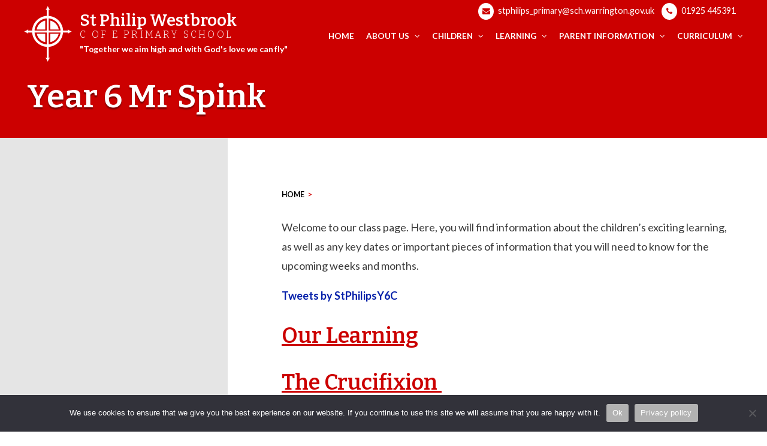

--- FILE ---
content_type: text/html; charset=UTF-8
request_url: https://stphilipwestbrook.co.uk/class-pages/year-6/year-6-class-3/
body_size: 207934
content:
<!doctype html>
<html lang="en-GB">
<head>
	<meta charset="UTF-8">
	<meta name="viewport" content="width=device-width, initial-scale=1">
	<link rel="profile" href="https://gmpg.org/xfn/11">

	<meta name='robots' content='index, follow, max-image-preview:large, max-snippet:-1, max-video-preview:-1' />
	<style>img:is([sizes="auto" i], [sizes^="auto," i]) { contain-intrinsic-size: 3000px 1500px }</style>
	
	<!-- This site is optimized with the Yoast SEO plugin v26.8 - https://yoast.com/product/yoast-seo-wordpress/ -->
	<title>Year 6 Mr Spink - St Philip Westbrook C of E Primary School</title>
	<link rel="canonical" href="https://stphilipwestbrook.co.uk/class-pages/year-6/year-6-class-3/" />
	<meta property="og:locale" content="en_GB" />
	<meta property="og:type" content="article" />
	<meta property="og:title" content="Year 6 Mr Spink - St Philip Westbrook C of E Primary School" />
	<meta property="og:description" content="Welcome to our class page. Here, you will find information about the children&#8217;s exciting learning, as well as any key dates or important pieces of information that you will need [&hellip;]" />
	<meta property="og:url" content="https://stphilipwestbrook.co.uk/class-pages/year-6/year-6-class-3/" />
	<meta property="og:site_name" content="St Philip Westbrook C of E Primary School" />
	<meta property="article:modified_time" content="2023-08-30T09:00:52+00:00" />
	<meta property="og:image" content="https://stphilipwestbrook.co.uk/nextgen-attach_to_post/preview/id--56518" />
	<meta name="twitter:card" content="summary_large_image" />
	<meta name="twitter:site" content="@stphilipceap" />
	<meta name="twitter:label1" content="Estimated reading time" />
	<meta name="twitter:data1" content="7 minutes" />
	<script type="application/ld+json" class="yoast-schema-graph">{"@context":"https://schema.org","@graph":[{"@type":"WebPage","@id":"https://stphilipwestbrook.co.uk/class-pages/year-6/year-6-class-3/","url":"https://stphilipwestbrook.co.uk/class-pages/year-6/year-6-class-3/","name":"Year 6 Mr Spink - St Philip Westbrook C of E Primary School","isPartOf":{"@id":"https://stphilipwestbrook.co.uk/#website"},"primaryImageOfPage":{"@id":"https://stphilipwestbrook.co.uk/class-pages/year-6/year-6-class-3/#primaryimage"},"image":{"@id":"https://stphilipwestbrook.co.uk/class-pages/year-6/year-6-class-3/#primaryimage"},"thumbnailUrl":"https://stphilipwestbrook.co.uk/nextgen-attach_to_post/preview/id--56518","datePublished":"2016-09-08T08:44:16+00:00","dateModified":"2023-08-30T09:00:52+00:00","breadcrumb":{"@id":"https://stphilipwestbrook.co.uk/class-pages/year-6/year-6-class-3/#breadcrumb"},"inLanguage":"en-GB","potentialAction":[{"@type":"ReadAction","target":["https://stphilipwestbrook.co.uk/class-pages/year-6/year-6-class-3/"]}]},{"@type":"ImageObject","inLanguage":"en-GB","@id":"https://stphilipwestbrook.co.uk/class-pages/year-6/year-6-class-3/#primaryimage","url":"https://stphilipwestbrook.co.uk/nextgen-attach_to_post/preview/id--56518","contentUrl":"https://stphilipwestbrook.co.uk/nextgen-attach_to_post/preview/id--56518"},{"@type":"BreadcrumbList","@id":"https://stphilipwestbrook.co.uk/class-pages/year-6/year-6-class-3/#breadcrumb","itemListElement":[{"@type":"ListItem","position":1,"name":"Home","item":"https://stphilipwestbrook.co.uk/"},{"@type":"ListItem","position":2,"name":"Class Pages","item":"https://stphilipwestbrook.co.uk/class-pages/"},{"@type":"ListItem","position":3,"name":"Year 6","item":"https://stphilipwestbrook.co.uk/class-pages/year-6/"},{"@type":"ListItem","position":4,"name":"Year 6 Mr Spink"}]},{"@type":"WebSite","@id":"https://stphilipwestbrook.co.uk/#website","url":"https://stphilipwestbrook.co.uk/","name":"St Philip Westbrook C of E Primary School","description":"Together we aim high and with God&#039;s love we can fly","publisher":{"@id":"https://stphilipwestbrook.co.uk/#organization"},"potentialAction":[{"@type":"SearchAction","target":{"@type":"EntryPoint","urlTemplate":"https://stphilipwestbrook.co.uk/?s={search_term_string}"},"query-input":{"@type":"PropertyValueSpecification","valueRequired":true,"valueName":"search_term_string"}}],"inLanguage":"en-GB"},{"@type":"Organization","@id":"https://stphilipwestbrook.co.uk/#organization","name":"St Philip Westbrook C of E Primary School","url":"https://stphilipwestbrook.co.uk/","logo":{"@type":"ImageObject","inLanguage":"en-GB","@id":"https://stphilipwestbrook.co.uk/#/schema/logo/image/","url":"https://stphilipwestbrook.co.uk/wp-content/uploads/2022/10/st-phillip-logo.png","contentUrl":"https://stphilipwestbrook.co.uk/wp-content/uploads/2022/10/st-phillip-logo.png","width":2000,"height":610,"caption":"St Philip Westbrook C of E Primary School"},"image":{"@id":"https://stphilipwestbrook.co.uk/#/schema/logo/image/"},"sameAs":["https://x.com/stphilipceap"]}]}</script>
	<!-- / Yoast SEO plugin. -->


<link rel="alternate" type="application/rss+xml" title="St Philip Westbrook C of E Primary School &raquo; Feed" href="https://stphilipwestbrook.co.uk/feed/" />
<link rel="alternate" type="application/rss+xml" title="St Philip Westbrook C of E Primary School &raquo; Comments Feed" href="https://stphilipwestbrook.co.uk/comments/feed/" />
<link rel="alternate" type="text/calendar" title="St Philip Westbrook C of E Primary School &raquo; iCal Feed" href="https://stphilipwestbrook.co.uk/events/?ical=1" />
<link rel='stylesheet' id='wp-block-library-css' href='https://stphilipwestbrook.co.uk/wp-includes/css/dist/block-library/style.min.css?ver=6.7.4' media='all' />
<style id='filebird-block-filebird-gallery-style-inline-css'>
ul.filebird-block-filebird-gallery{margin:auto!important;padding:0!important;width:100%}ul.filebird-block-filebird-gallery.layout-grid{display:grid;grid-gap:20px;align-items:stretch;grid-template-columns:repeat(var(--columns),1fr);justify-items:stretch}ul.filebird-block-filebird-gallery.layout-grid li img{border:1px solid #ccc;box-shadow:2px 2px 6px 0 rgba(0,0,0,.3);height:100%;max-width:100%;-o-object-fit:cover;object-fit:cover;width:100%}ul.filebird-block-filebird-gallery.layout-masonry{-moz-column-count:var(--columns);-moz-column-gap:var(--space);column-gap:var(--space);-moz-column-width:var(--min-width);columns:var(--min-width) var(--columns);display:block;overflow:auto}ul.filebird-block-filebird-gallery.layout-masonry li{margin-bottom:var(--space)}ul.filebird-block-filebird-gallery li{list-style:none}ul.filebird-block-filebird-gallery li figure{height:100%;margin:0;padding:0;position:relative;width:100%}ul.filebird-block-filebird-gallery li figure figcaption{background:linear-gradient(0deg,rgba(0,0,0,.7),rgba(0,0,0,.3) 70%,transparent);bottom:0;box-sizing:border-box;color:#fff;font-size:.8em;margin:0;max-height:100%;overflow:auto;padding:3em .77em .7em;position:absolute;text-align:center;width:100%;z-index:2}ul.filebird-block-filebird-gallery li figure figcaption a{color:inherit}

</style>
<style id='classic-theme-styles-inline-css'>
/*! This file is auto-generated */
.wp-block-button__link{color:#fff;background-color:#32373c;border-radius:9999px;box-shadow:none;text-decoration:none;padding:calc(.667em + 2px) calc(1.333em + 2px);font-size:1.125em}.wp-block-file__button{background:#32373c;color:#fff;text-decoration:none}
</style>
<style id='global-styles-inline-css'>
:root{--wp--preset--aspect-ratio--square: 1;--wp--preset--aspect-ratio--4-3: 4/3;--wp--preset--aspect-ratio--3-4: 3/4;--wp--preset--aspect-ratio--3-2: 3/2;--wp--preset--aspect-ratio--2-3: 2/3;--wp--preset--aspect-ratio--16-9: 16/9;--wp--preset--aspect-ratio--9-16: 9/16;--wp--preset--color--black: #000000;--wp--preset--color--cyan-bluish-gray: #abb8c3;--wp--preset--color--white: #ffffff;--wp--preset--color--pale-pink: #f78da7;--wp--preset--color--vivid-red: #cf2e2e;--wp--preset--color--luminous-vivid-orange: #ff6900;--wp--preset--color--luminous-vivid-amber: #fcb900;--wp--preset--color--light-green-cyan: #7bdcb5;--wp--preset--color--vivid-green-cyan: #00d084;--wp--preset--color--pale-cyan-blue: #8ed1fc;--wp--preset--color--vivid-cyan-blue: #0693e3;--wp--preset--color--vivid-purple: #9b51e0;--wp--preset--gradient--vivid-cyan-blue-to-vivid-purple: linear-gradient(135deg,rgba(6,147,227,1) 0%,rgb(155,81,224) 100%);--wp--preset--gradient--light-green-cyan-to-vivid-green-cyan: linear-gradient(135deg,rgb(122,220,180) 0%,rgb(0,208,130) 100%);--wp--preset--gradient--luminous-vivid-amber-to-luminous-vivid-orange: linear-gradient(135deg,rgba(252,185,0,1) 0%,rgba(255,105,0,1) 100%);--wp--preset--gradient--luminous-vivid-orange-to-vivid-red: linear-gradient(135deg,rgba(255,105,0,1) 0%,rgb(207,46,46) 100%);--wp--preset--gradient--very-light-gray-to-cyan-bluish-gray: linear-gradient(135deg,rgb(238,238,238) 0%,rgb(169,184,195) 100%);--wp--preset--gradient--cool-to-warm-spectrum: linear-gradient(135deg,rgb(74,234,220) 0%,rgb(151,120,209) 20%,rgb(207,42,186) 40%,rgb(238,44,130) 60%,rgb(251,105,98) 80%,rgb(254,248,76) 100%);--wp--preset--gradient--blush-light-purple: linear-gradient(135deg,rgb(255,206,236) 0%,rgb(152,150,240) 100%);--wp--preset--gradient--blush-bordeaux: linear-gradient(135deg,rgb(254,205,165) 0%,rgb(254,45,45) 50%,rgb(107,0,62) 100%);--wp--preset--gradient--luminous-dusk: linear-gradient(135deg,rgb(255,203,112) 0%,rgb(199,81,192) 50%,rgb(65,88,208) 100%);--wp--preset--gradient--pale-ocean: linear-gradient(135deg,rgb(255,245,203) 0%,rgb(182,227,212) 50%,rgb(51,167,181) 100%);--wp--preset--gradient--electric-grass: linear-gradient(135deg,rgb(202,248,128) 0%,rgb(113,206,126) 100%);--wp--preset--gradient--midnight: linear-gradient(135deg,rgb(2,3,129) 0%,rgb(40,116,252) 100%);--wp--preset--font-size--small: 13px;--wp--preset--font-size--medium: 20px;--wp--preset--font-size--large: 36px;--wp--preset--font-size--x-large: 42px;--wp--preset--spacing--20: 0.44rem;--wp--preset--spacing--30: 0.67rem;--wp--preset--spacing--40: 1rem;--wp--preset--spacing--50: 1.5rem;--wp--preset--spacing--60: 2.25rem;--wp--preset--spacing--70: 3.38rem;--wp--preset--spacing--80: 5.06rem;--wp--preset--shadow--natural: 6px 6px 9px rgba(0, 0, 0, 0.2);--wp--preset--shadow--deep: 12px 12px 50px rgba(0, 0, 0, 0.4);--wp--preset--shadow--sharp: 6px 6px 0px rgba(0, 0, 0, 0.2);--wp--preset--shadow--outlined: 6px 6px 0px -3px rgba(255, 255, 255, 1), 6px 6px rgba(0, 0, 0, 1);--wp--preset--shadow--crisp: 6px 6px 0px rgba(0, 0, 0, 1);}:where(.is-layout-flex){gap: 0.5em;}:where(.is-layout-grid){gap: 0.5em;}body .is-layout-flex{display: flex;}.is-layout-flex{flex-wrap: wrap;align-items: center;}.is-layout-flex > :is(*, div){margin: 0;}body .is-layout-grid{display: grid;}.is-layout-grid > :is(*, div){margin: 0;}:where(.wp-block-columns.is-layout-flex){gap: 2em;}:where(.wp-block-columns.is-layout-grid){gap: 2em;}:where(.wp-block-post-template.is-layout-flex){gap: 1.25em;}:where(.wp-block-post-template.is-layout-grid){gap: 1.25em;}.has-black-color{color: var(--wp--preset--color--black) !important;}.has-cyan-bluish-gray-color{color: var(--wp--preset--color--cyan-bluish-gray) !important;}.has-white-color{color: var(--wp--preset--color--white) !important;}.has-pale-pink-color{color: var(--wp--preset--color--pale-pink) !important;}.has-vivid-red-color{color: var(--wp--preset--color--vivid-red) !important;}.has-luminous-vivid-orange-color{color: var(--wp--preset--color--luminous-vivid-orange) !important;}.has-luminous-vivid-amber-color{color: var(--wp--preset--color--luminous-vivid-amber) !important;}.has-light-green-cyan-color{color: var(--wp--preset--color--light-green-cyan) !important;}.has-vivid-green-cyan-color{color: var(--wp--preset--color--vivid-green-cyan) !important;}.has-pale-cyan-blue-color{color: var(--wp--preset--color--pale-cyan-blue) !important;}.has-vivid-cyan-blue-color{color: var(--wp--preset--color--vivid-cyan-blue) !important;}.has-vivid-purple-color{color: var(--wp--preset--color--vivid-purple) !important;}.has-black-background-color{background-color: var(--wp--preset--color--black) !important;}.has-cyan-bluish-gray-background-color{background-color: var(--wp--preset--color--cyan-bluish-gray) !important;}.has-white-background-color{background-color: var(--wp--preset--color--white) !important;}.has-pale-pink-background-color{background-color: var(--wp--preset--color--pale-pink) !important;}.has-vivid-red-background-color{background-color: var(--wp--preset--color--vivid-red) !important;}.has-luminous-vivid-orange-background-color{background-color: var(--wp--preset--color--luminous-vivid-orange) !important;}.has-luminous-vivid-amber-background-color{background-color: var(--wp--preset--color--luminous-vivid-amber) !important;}.has-light-green-cyan-background-color{background-color: var(--wp--preset--color--light-green-cyan) !important;}.has-vivid-green-cyan-background-color{background-color: var(--wp--preset--color--vivid-green-cyan) !important;}.has-pale-cyan-blue-background-color{background-color: var(--wp--preset--color--pale-cyan-blue) !important;}.has-vivid-cyan-blue-background-color{background-color: var(--wp--preset--color--vivid-cyan-blue) !important;}.has-vivid-purple-background-color{background-color: var(--wp--preset--color--vivid-purple) !important;}.has-black-border-color{border-color: var(--wp--preset--color--black) !important;}.has-cyan-bluish-gray-border-color{border-color: var(--wp--preset--color--cyan-bluish-gray) !important;}.has-white-border-color{border-color: var(--wp--preset--color--white) !important;}.has-pale-pink-border-color{border-color: var(--wp--preset--color--pale-pink) !important;}.has-vivid-red-border-color{border-color: var(--wp--preset--color--vivid-red) !important;}.has-luminous-vivid-orange-border-color{border-color: var(--wp--preset--color--luminous-vivid-orange) !important;}.has-luminous-vivid-amber-border-color{border-color: var(--wp--preset--color--luminous-vivid-amber) !important;}.has-light-green-cyan-border-color{border-color: var(--wp--preset--color--light-green-cyan) !important;}.has-vivid-green-cyan-border-color{border-color: var(--wp--preset--color--vivid-green-cyan) !important;}.has-pale-cyan-blue-border-color{border-color: var(--wp--preset--color--pale-cyan-blue) !important;}.has-vivid-cyan-blue-border-color{border-color: var(--wp--preset--color--vivid-cyan-blue) !important;}.has-vivid-purple-border-color{border-color: var(--wp--preset--color--vivid-purple) !important;}.has-vivid-cyan-blue-to-vivid-purple-gradient-background{background: var(--wp--preset--gradient--vivid-cyan-blue-to-vivid-purple) !important;}.has-light-green-cyan-to-vivid-green-cyan-gradient-background{background: var(--wp--preset--gradient--light-green-cyan-to-vivid-green-cyan) !important;}.has-luminous-vivid-amber-to-luminous-vivid-orange-gradient-background{background: var(--wp--preset--gradient--luminous-vivid-amber-to-luminous-vivid-orange) !important;}.has-luminous-vivid-orange-to-vivid-red-gradient-background{background: var(--wp--preset--gradient--luminous-vivid-orange-to-vivid-red) !important;}.has-very-light-gray-to-cyan-bluish-gray-gradient-background{background: var(--wp--preset--gradient--very-light-gray-to-cyan-bluish-gray) !important;}.has-cool-to-warm-spectrum-gradient-background{background: var(--wp--preset--gradient--cool-to-warm-spectrum) !important;}.has-blush-light-purple-gradient-background{background: var(--wp--preset--gradient--blush-light-purple) !important;}.has-blush-bordeaux-gradient-background{background: var(--wp--preset--gradient--blush-bordeaux) !important;}.has-luminous-dusk-gradient-background{background: var(--wp--preset--gradient--luminous-dusk) !important;}.has-pale-ocean-gradient-background{background: var(--wp--preset--gradient--pale-ocean) !important;}.has-electric-grass-gradient-background{background: var(--wp--preset--gradient--electric-grass) !important;}.has-midnight-gradient-background{background: var(--wp--preset--gradient--midnight) !important;}.has-small-font-size{font-size: var(--wp--preset--font-size--small) !important;}.has-medium-font-size{font-size: var(--wp--preset--font-size--medium) !important;}.has-large-font-size{font-size: var(--wp--preset--font-size--large) !important;}.has-x-large-font-size{font-size: var(--wp--preset--font-size--x-large) !important;}
:where(.wp-block-post-template.is-layout-flex){gap: 1.25em;}:where(.wp-block-post-template.is-layout-grid){gap: 1.25em;}
:where(.wp-block-columns.is-layout-flex){gap: 2em;}:where(.wp-block-columns.is-layout-grid){gap: 2em;}
:root :where(.wp-block-pullquote){font-size: 1.5em;line-height: 1.6;}
</style>
<link rel='stylesheet' id='cookie-notice-front-css' href='https://stphilipwestbrook.co.uk/wp-content/plugins/cookie-notice/css/front.min.css?ver=2.5.11' media='all' />
<link rel='stylesheet' id='plyr-css-css' href='https://stphilipwestbrook.co.uk/wp-content/plugins/easy-video-player/lib/plyr.css?ver=6.7.4' media='all' />
<link rel='stylesheet' id='ngg_trigger_buttons-css' href='https://stphilipwestbrook.co.uk/wp-content/plugins/nextgen-gallery/static/GalleryDisplay/trigger_buttons.css?ver=4.0.3' media='all' />
<link rel='stylesheet' id='fancybox-0-css' href='https://stphilipwestbrook.co.uk/wp-content/plugins/nextgen-gallery/static/Lightbox/fancybox/jquery.fancybox-1.3.4.css?ver=4.0.3' media='all' />
<link rel='stylesheet' id='fontawesome_v4_shim_style-css' href='https://stphilipwestbrook.co.uk/wp-content/plugins/nextgen-gallery/static/FontAwesome/css/v4-shims.min.css?ver=6.7.4' media='all' />
<link rel='stylesheet' id='fontawesome-css' href='https://stphilipwestbrook.co.uk/wp-content/plugins/nextgen-gallery/static/FontAwesome/css/all.min.css?ver=6.7.4' media='all' />
<link rel='stylesheet' id='nextgen_pagination_style-css' href='https://stphilipwestbrook.co.uk/wp-content/plugins/nextgen-gallery/static/GalleryDisplay/pagination_style.css?ver=4.0.3' media='all' />
<link rel='stylesheet' id='nextgen_basic_thumbnails_style-css' href='https://stphilipwestbrook.co.uk/wp-content/plugins/nextgen-gallery/static/Thumbnails/nextgen_basic_thumbnails.css?ver=4.0.3' media='all' />
<link rel='stylesheet' id='monksdown-style-css' href='https://stphilipwestbrook.co.uk/wp-content/themes/stphilipwestbrook/style.css?ver=1.0.0' media='all' />
<link rel='stylesheet' id='cssmenu-styles-css' href='https://stphilipwestbrook.co.uk/wp-content/themes/stphilipwestbrook/css/menu.css?ver=6.7.4' media='all' />
<link rel='stylesheet' id='mimetypes-link-icons-css' href='https://stphilipwestbrook.co.uk/wp-content/plugins/mimetypes-link-icons/css/style.php?cssvars=bXRsaV9oZWlnaHQ9MjQmbXRsaV9pbWFnZV90eXBlPXBuZyZtdGxpX2xlZnRvcnJpZ2h0PWxlZnQmYWN0aXZlX3R5cGVzPWRvY3xkb2N4fHBkZg%3D&#038;ver=3.0' media='all' />
<script id="cookie-notice-front-js-before">
var cnArgs = {"ajaxUrl":"https:\/\/stphilipwestbrook.co.uk\/wp-admin\/admin-ajax.php","nonce":"d7f294e33e","hideEffect":"fade","position":"bottom","onScroll":false,"onScrollOffset":100,"onClick":false,"cookieName":"cookie_notice_accepted","cookieTime":2592000,"cookieTimeRejected":2592000,"globalCookie":false,"redirection":false,"cache":false,"revokeCookies":false,"revokeCookiesOpt":"automatic"};
</script>
<script src="https://stphilipwestbrook.co.uk/wp-content/plugins/cookie-notice/js/front.min.js?ver=2.5.11" id="cookie-notice-front-js"></script>
<script id="plyr-js-js-extra">
var easy_video_player = {"plyr_iconUrl":"https:\/\/stphilipwestbrook.co.uk\/wp-content\/plugins\/easy-video-player\/lib\/plyr.svg","plyr_blankVideo":"https:\/\/stphilipwestbrook.co.uk\/wp-content\/plugins\/easy-video-player\/lib\/blank.mp4"};
</script>
<script src="https://stphilipwestbrook.co.uk/wp-content/plugins/easy-video-player/lib/plyr.js?ver=6.7.4" id="plyr-js-js"></script>
<script src="https://stphilipwestbrook.co.uk/wp-includes/js/jquery/jquery.min.js?ver=3.7.1" id="jquery-core-js"></script>
<script src="https://stphilipwestbrook.co.uk/wp-includes/js/jquery/jquery-migrate.min.js?ver=3.4.1" id="jquery-migrate-js"></script>
<script id="equal-height-columns-js-extra">
var equalHeightColumnElements = {"element-groups":{"1":{"selector":".news-wrapper, .twitter-wrapper, .box-colour-1, .box-colour-2, .box-colour-3","breakpoint":1200}}};
</script>
<script src="https://stphilipwestbrook.co.uk/wp-content/plugins/equal-height-columns/public/js/equal-height-columns-public.js?ver=1.2.1" id="equal-height-columns-js"></script>
<script id="photocrati_ajax-js-extra">
var photocrati_ajax = {"url":"https:\/\/stphilipwestbrook.co.uk\/index.php?photocrati_ajax=1","rest_url":"https:\/\/stphilipwestbrook.co.uk\/wp-json\/","wp_home_url":"https:\/\/stphilipwestbrook.co.uk","wp_site_url":"https:\/\/stphilipwestbrook.co.uk","wp_root_url":"https:\/\/stphilipwestbrook.co.uk","wp_plugins_url":"https:\/\/stphilipwestbrook.co.uk\/wp-content\/plugins","wp_content_url":"https:\/\/stphilipwestbrook.co.uk\/wp-content","wp_includes_url":"https:\/\/stphilipwestbrook.co.uk\/wp-includes\/","ngg_param_slug":"nggallery","rest_nonce":"17045f4142"};
</script>
<script src="https://stphilipwestbrook.co.uk/wp-content/plugins/nextgen-gallery/static/Legacy/ajax.min.js?ver=4.0.3" id="photocrati_ajax-js"></script>
<script src="https://stphilipwestbrook.co.uk/wp-content/plugins/nextgen-gallery/static/FontAwesome/js/v4-shims.min.js?ver=5.3.1" id="fontawesome_v4_shim-js"></script>
<script defer crossorigin="anonymous" data-auto-replace-svg="false" data-keep-original-source="false" data-search-pseudo-elements src="https://stphilipwestbrook.co.uk/wp-content/plugins/nextgen-gallery/static/FontAwesome/js/all.min.js?ver=5.3.1" id="fontawesome-js"></script>
<script src="https://stphilipwestbrook.co.uk/wp-content/plugins/nextgen-gallery/static/Thumbnails/nextgen_basic_thumbnails.js?ver=4.0.3" id="nextgen_basic_thumbnails_script-js"></script>
<script src="https://stphilipwestbrook.co.uk/wp-content/plugins/nextgen-gallery/static/Thumbnails/ajax_pagination.js?ver=4.0.3" id="nextgen-basic-thumbnails-ajax-pagination-js"></script>
<link rel="https://api.w.org/" href="https://stphilipwestbrook.co.uk/wp-json/" /><link rel="alternate" title="JSON" type="application/json" href="https://stphilipwestbrook.co.uk/wp-json/wp/v2/pages/515" /><link rel="EditURI" type="application/rsd+xml" title="RSD" href="https://stphilipwestbrook.co.uk/xmlrpc.php?rsd" />
<meta name="generator" content="WordPress 6.7.4" />
<link rel='shortlink' href='https://stphilipwestbrook.co.uk/?p=515' />
<link rel="alternate" title="oEmbed (JSON)" type="application/json+oembed" href="https://stphilipwestbrook.co.uk/wp-json/oembed/1.0/embed?url=https%3A%2F%2Fstphilipwestbrook.co.uk%2Fclass-pages%2Fyear-6%2Fyear-6-class-3%2F" />
<link rel="alternate" title="oEmbed (XML)" type="text/xml+oembed" href="https://stphilipwestbrook.co.uk/wp-json/oembed/1.0/embed?url=https%3A%2F%2Fstphilipwestbrook.co.uk%2Fclass-pages%2Fyear-6%2Fyear-6-class-3%2F&#038;format=xml" />
<meta name="tec-api-version" content="v1"><meta name="tec-api-origin" content="https://stphilipwestbrook.co.uk"><link rel="alternate" href="https://stphilipwestbrook.co.uk/wp-json/tribe/events/v1/" /><style>.recentcomments a{display:inline !important;padding:0 !important;margin:0 !important;}</style><link rel="icon" href="https://stphilipwestbrook.co.uk/wp-content/uploads/2022/09/cropped-icon-32x32.png" sizes="32x32" />
<link rel="icon" href="https://stphilipwestbrook.co.uk/wp-content/uploads/2022/09/cropped-icon-192x192.png" sizes="192x192" />
<link rel="apple-touch-icon" href="https://stphilipwestbrook.co.uk/wp-content/uploads/2022/09/cropped-icon-180x180.png" />
<meta name="msapplication-TileImage" content="https://stphilipwestbrook.co.uk/wp-content/uploads/2022/09/cropped-icon-270x270.png" />
	
	
<script language="javascript" type="text/javascript" src="https://stphilipwestbrook.co.uk/wp-content/themes/stphilipwestbrook/js/jquery.js"></script>
<script language="javascript" type="text/javascript" src="https://stphilipwestbrook.co.uk/wp-content/themes/stphilipwestbrook/js/jquery.query.js"></script>

<link rel="stylesheet" type="text/css" media="screen" href="https://stphilipwestbrook.co.uk/wp-content/themes/stphilipwestbrook/css/main.css">
<link rel="preconnect" href="https://fonts.googleapis.com">
<link rel="preconnect" href="https://fonts.gstatic.com" crossorigin>
<link href="https://fonts.googleapis.com/css2?family=Bitter:wght@300;400;500;600&display=swap" rel="stylesheet">
<link href="https://fonts.googleapis.com/css?family=Lato:300,400,700,900" rel="stylesheet" type="text/css">
<link rel="stylesheet" type="text/css" media="screen" href="https://stackpath.bootstrapcdn.com/font-awesome/4.7.0/css/font-awesome.min.css">	
	
<!-- Google tag (gtag.js) -->
<script async src="https://www.googletagmanager.com/gtag/js?id=G-ZS5BJYDEXQ"></script>
<script>
  window.dataLayer = window.dataLayer || [];
  function gtag(){dataLayer.push(arguments);}
  gtag('js', new Date());

  gtag('config', 'G-ZS5BJYDEXQ');
</script>
	
</head>

<body class="page-template-default page page-id-515 page-child parent-pageid-69 cookies-not-set tribe-no-js">

<a class="skip-link screen-reader-text" href="#primary">Skip to content</a>
	
<div class="site-wrapper">

<nav class="pushy pushy-left" data-focus="#first-link">
<div class="pushy-content">     
<div class="cssmenu">
<div id="cssmenu" class="menu-primary-navigation-container"><ul id="menu-primary-navigation" class="menu"><li id="menu-item-11" class="menu-item menu-item-type-post_type menu-item-object-page menu-item-home"><a href="https://stphilipwestbrook.co.uk/"><span>Home</span></a></li>
<li id="menu-item-12" class="menu-item menu-item-type-post_type menu-item-object-page menu-item-has-children has-sub"><a href="https://stphilipwestbrook.co.uk/about-us/"><span>About Us</span></a>
<ul>
	<li id="menu-item-72125" class="hide-on-desktop menu-item menu-item-type-post_type menu-item-object-page"><a href="https://stphilipwestbrook.co.uk/about-us/"><span>About Us</span></a></li>
	<li id="menu-item-55" class="menu-item menu-item-type-post_type menu-item-object-page"><a href="https://stphilipwestbrook.co.uk/about-us/welcome/"><span>About our School: A Short Video and our Prospectus</span></a></li>
	<li id="menu-item-54" class="menu-item menu-item-type-post_type menu-item-object-page"><a href="https://stphilipwestbrook.co.uk/about-us/mission-statement/"><span>About our Vision</span></a></li>
	<li id="menu-item-73554" class="menu-item menu-item-type-post_type menu-item-object-page"><a href="https://stphilipwestbrook.co.uk/personal-development/"><span>Personal Development</span></a></li>
	<li id="menu-item-53" class="menu-item menu-item-type-post_type menu-item-object-page"><a href="https://stphilipwestbrook.co.uk/about-us/christian-values/"><span>Christian Values and Courageous Advocacy</span></a></li>
	<li id="menu-item-74927" class="menu-item menu-item-type-post_type menu-item-object-page"><a href="https://stphilipwestbrook.co.uk/about-us/spirituality-in-the-community/"><span>Spirituality in the Community</span></a></li>
	<li id="menu-item-52" class="menu-item menu-item-type-post_type menu-item-object-page"><a href="https://stphilipwestbrook.co.uk/about-us/staff/"><span>Staff</span></a></li>
	<li id="menu-item-51" class="menu-item menu-item-type-post_type menu-item-object-page menu-item-has-children has-sub"><a href="https://stphilipwestbrook.co.uk/about-us/governors/"><span>Governors</span></a>
	<ul>
		<li id="menu-item-72130" class="hide-on-desktop menu-item menu-item-type-post_type menu-item-object-page"><a href="https://stphilipwestbrook.co.uk/about-us/governors/"><span>Governors</span></a></li>
		<li id="menu-item-8021" class="menu-item menu-item-type-post_type menu-item-object-page"><a href="https://stphilipwestbrook.co.uk/about-us/governors/meet-the-governors/"><span>Meet the Governors</span></a></li>
		<li id="menu-item-8020" class="menu-item menu-item-type-post_type menu-item-object-page"><a href="https://stphilipwestbrook.co.uk/about-us/governors/attendance/"><span>Attendance</span></a></li>
		<li id="menu-item-8019" class="menu-item menu-item-type-post_type menu-item-object-page"><a href="https://stphilipwestbrook.co.uk/about-us/governors/other-statutory-information/"><span>Other Statutory Information</span></a></li>
	</ul>
</li>
	<li id="menu-item-50" class="menu-item menu-item-type-post_type menu-item-object-page"><a href="https://stphilipwestbrook.co.uk/about-us/church/"><span>Church</span></a></li>
	<li id="menu-item-49" class="menu-item menu-item-type-post_type menu-item-object-page"><a href="https://stphilipwestbrook.co.uk/about-us/community/"><span>Community</span></a></li>
	<li id="menu-item-72987" class="menu-item menu-item-type-post_type menu-item-object-page"><a href="https://stphilipwestbrook.co.uk/forest-school-at-st-philips/"><span>Forest School at St. Philip’s</span></a></li>
	<li id="menu-item-48" class="menu-item menu-item-type-post_type menu-item-object-page"><a href="https://stphilipwestbrook.co.uk/about-us/friends-st-philips/"><span>Friends of St Philip’s</span></a></li>
	<li id="menu-item-47" class="menu-item menu-item-type-post_type menu-item-object-page"><a href="https://stphilipwestbrook.co.uk/about-us/how-to-find-us/"><span>Contact Details</span></a></li>
	<li id="menu-item-58" class="menu-item menu-item-type-post_type menu-item-object-page"><a href="https://stphilipwestbrook.co.uk/about-us/vacancies/"><span>Vacancies</span></a></li>
</ul>
</li>
<li id="menu-item-25" class="menu-item menu-item-type-post_type menu-item-object-page menu-item-has-children has-sub"><a href="https://stphilipwestbrook.co.uk/children/"><span>Children</span></a>
<ul>
	<li id="menu-item-72126" class="hide-on-desktop menu-item menu-item-type-post_type menu-item-object-page"><a href="https://stphilipwestbrook.co.uk/children/"><span>Children</span></a></li>
	<li id="menu-item-166" class="menu-item menu-item-type-post_type menu-item-object-page"><a href="https://stphilipwestbrook.co.uk/children/school-council/"><span>School Council</span></a></li>
	<li id="menu-item-165" class="menu-item menu-item-type-post_type menu-item-object-page"><a href="https://stphilipwestbrook.co.uk/children/ethos-group/"><span>Ethos Group</span></a></li>
	<li id="menu-item-164" class="menu-item menu-item-type-post_type menu-item-object-page menu-item-has-children has-sub"><a href="https://stphilipwestbrook.co.uk/children/e-safety-team/"><span>Digital Leaders</span></a>
	<ul>
		<li id="menu-item-72131" class="hide-on-desktop menu-item menu-item-type-post_type menu-item-object-page"><a href="https://stphilipwestbrook.co.uk/children/e-safety-team/"><span>Digital Leaders</span></a></li>
		<li id="menu-item-33239" class="menu-item menu-item-type-post_type menu-item-object-page"><a href="https://stphilipwestbrook.co.uk/children/reception/"><span>Online Safety – Reception</span></a></li>
		<li id="menu-item-33240" class="menu-item menu-item-type-post_type menu-item-object-page"><a href="https://stphilipwestbrook.co.uk/children/year-1-2/"><span>Online Safety – Year 1 &#038; Year 2</span></a></li>
		<li id="menu-item-33241" class="menu-item menu-item-type-post_type menu-item-object-page"><a href="https://stphilipwestbrook.co.uk/children/year-3-4/"><span>Online Safety – Year 3 &#038; 4</span></a></li>
		<li id="menu-item-33242" class="menu-item menu-item-type-post_type menu-item-object-page"><a href="https://stphilipwestbrook.co.uk/children/year-5-6/"><span>Online Safety – Year 5 &#038; 6</span></a></li>
	</ul>
</li>
	<li id="menu-item-163" class="menu-item menu-item-type-post_type menu-item-object-page"><a href="https://stphilipwestbrook.co.uk/children/anti-bullying/"><span>Anti-Bullying</span></a></li>
	<li id="menu-item-72367" class="menu-item menu-item-type-post_type menu-item-object-page"><a href="https://stphilipwestbrook.co.uk/children/fundraising-group/"><span>Fundraising &#038; Charity Group</span></a></li>
	<li id="menu-item-161" class="menu-item menu-item-type-post_type menu-item-object-page"><a href="https://stphilipwestbrook.co.uk/children/global-awareness-team/"><span>Global Awareness Team</span></a></li>
	<li id="menu-item-74440" class="menu-item menu-item-type-post_type menu-item-object-page"><a href="https://stphilipwestbrook.co.uk/children/student-safeguarding/"><span>Student Safeguarding</span></a></li>
	<li id="menu-item-72834" class="menu-item menu-item-type-post_type menu-item-object-page"><a href="https://stphilipwestbrook.co.uk/children/keeping-safe/"><span>Keeping Safe</span></a></li>
	<li id="menu-item-160" class="menu-item menu-item-type-post_type menu-item-object-page"><a href="https://stphilipwestbrook.co.uk/children/confirmation-classes/"><span>Confirmation Classes</span></a></li>
	<li id="menu-item-159" class="menu-item menu-item-type-post_type menu-item-object-page"><a href="https://stphilipwestbrook.co.uk/children/useful-links/"><span>Useful Links</span></a></li>
	<li id="menu-item-158" class="menu-item menu-item-type-post_type menu-item-object-page"><a href="https://stphilipwestbrook.co.uk/children/gallery/"><span>Gallery</span></a></li>
</ul>
</li>
<li id="menu-item-24" class="menu-item menu-item-type-post_type menu-item-object-page current-page-ancestor menu-item-has-children has-sub"><a href="https://stphilipwestbrook.co.uk/class-pages/"><span>Learning</span></a>
<ul>
	<li id="menu-item-72127" class="hide-on-desktop menu-item menu-item-type-post_type menu-item-object-page current-page-ancestor"><a href="https://stphilipwestbrook.co.uk/class-pages/"><span>Learning</span></a></li>
	<li id="menu-item-18602" class="menu-item menu-item-type-post_type menu-item-object-page"><a href="https://stphilipwestbrook.co.uk/class-pages/reception/"><span>Reception</span></a></li>
	<li id="menu-item-79" class="menu-item menu-item-type-post_type menu-item-object-page"><a href="https://stphilipwestbrook.co.uk/class-pages/year-1/"><span>Year 1</span></a></li>
	<li id="menu-item-78" class="menu-item menu-item-type-post_type menu-item-object-page"><a href="https://stphilipwestbrook.co.uk/class-pages/year-2/"><span>Year 2</span></a></li>
	<li id="menu-item-77" class="menu-item menu-item-type-post_type menu-item-object-page"><a href="https://stphilipwestbrook.co.uk/class-pages/year-3/"><span>Year 3</span></a></li>
	<li id="menu-item-76" class="menu-item menu-item-type-post_type menu-item-object-page"><a href="https://stphilipwestbrook.co.uk/class-pages/year-4/"><span>Year 4</span></a></li>
	<li id="menu-item-75" class="menu-item menu-item-type-post_type menu-item-object-page"><a href="https://stphilipwestbrook.co.uk/class-pages/year-5/"><span>Year 5</span></a></li>
	<li id="menu-item-74" class="menu-item menu-item-type-post_type menu-item-object-page current-page-ancestor"><a href="https://stphilipwestbrook.co.uk/class-pages/year-6/"><span>Year 6</span></a></li>
</ul>
</li>
<li id="menu-item-27" class="menu-item menu-item-type-post_type menu-item-object-page menu-item-has-children has-sub"><a href="https://stphilipwestbrook.co.uk/parent-information/"><span>Parent Information</span></a>
<ul>
	<li id="menu-item-72128" class="hide-on-desktop menu-item menu-item-type-post_type menu-item-object-page"><a href="https://stphilipwestbrook.co.uk/parent-information/"><span>Parent Information</span></a></li>
	<li id="menu-item-104" class="menu-item menu-item-type-post_type menu-item-object-page"><a href="https://stphilipwestbrook.co.uk/parent-information/admissions/"><span>Admissions</span></a></li>
	<li id="menu-item-8023" class="menu-item menu-item-type-post_type menu-item-object-page"><a href="https://stphilipwestbrook.co.uk/parent-information/4921-2/"><span>After School Activities</span></a></li>
	<li id="menu-item-105" class="menu-item menu-item-type-post_type menu-item-object-page"><a href="https://stphilipwestbrook.co.uk/parent-information/breakfast-after-school/"><span>Breakfast &#038; After School Care</span></a></li>
	<li id="menu-item-109" class="menu-item menu-item-type-post_type menu-item-object-page"><a href="https://stphilipwestbrook.co.uk/parent-information/latest-news/"><span>Latest News</span></a></li>
	<li id="menu-item-8024" class="menu-item menu-item-type-post_type menu-item-object-page"><a href="https://stphilipwestbrook.co.uk/parent-information/lunch-snack/"><span>Lunch &#038; Snack</span></a></li>
	<li id="menu-item-73151" class="menu-item menu-item-type-post_type menu-item-object-page"><a href="https://stphilipwestbrook.co.uk/children/mental-health-and-wellbeing/"><span>Mental Health and Wellbeing</span></a></li>
	<li id="menu-item-102" class="menu-item menu-item-type-post_type menu-item-object-page"><a href="https://stphilipwestbrook.co.uk/parent-information/prospectus/"><span>Ofsted Report &#038; SIAMS Report</span></a></li>
	<li id="menu-item-1082" class="menu-item menu-item-type-post_type menu-item-object-page"><a href="https://stphilipwestbrook.co.uk/parent-information/e-safety/"><span>Online Safety Guidance</span></a></li>
	<li id="menu-item-72454" class="menu-item menu-item-type-post_type menu-item-object-page"><a href="https://stphilipwestbrook.co.uk/opening-hours/"><span>Opening Hours</span></a></li>
	<li id="menu-item-206" class="menu-item menu-item-type-post_type menu-item-object-page"><a href="https://stphilipwestbrook.co.uk/parent-information/parent-view/"><span>Parent View</span></a></li>
	<li id="menu-item-103" class="menu-item menu-item-type-post_type menu-item-object-page"><a href="https://stphilipwestbrook.co.uk/parent-information/performance-results/"><span>Performance, Results &#038; Financial Information</span></a></li>
	<li id="menu-item-107" class="menu-item menu-item-type-post_type menu-item-object-page"><a href="https://stphilipwestbrook.co.uk/parent-information/policies/"><span>Policies</span></a></li>
	<li id="menu-item-101" class="menu-item menu-item-type-post_type menu-item-object-page"><a href="https://stphilipwestbrook.co.uk/parent-information/pupil-premium/"><span>Pupil Premium and Recovery Premium</span></a></li>
	<li id="menu-item-8025" class="menu-item menu-item-type-post_type menu-item-object-page"><a href="https://stphilipwestbrook.co.uk/parent-information/safeguarding/"><span>Safeguarding</span></a></li>
	<li id="menu-item-106" class="menu-item menu-item-type-post_type menu-item-object-page"><a href="https://stphilipwestbrook.co.uk/parent-information/school-uniform/"><span>School Uniform</span></a></li>
	<li id="menu-item-100" class="menu-item menu-item-type-post_type menu-item-object-page"><a href="https://stphilipwestbrook.co.uk/parent-information/sen/"><span>Special Educational Needs, Disabilities and Equalities</span></a></li>
	<li id="menu-item-133" class="menu-item menu-item-type-post_type menu-item-object-page"><a href="https://stphilipwestbrook.co.uk/curriculum/pe-sports-premium/"><span>Sports &#038; PE Grant Funding</span></a></li>
	<li id="menu-item-108" class="menu-item menu-item-type-post_type menu-item-object-page"><a href="https://stphilipwestbrook.co.uk/parent-information/newsletters-term-dates/"><span>Term Dates</span></a></li>
</ul>
</li>
<li id="menu-item-26" class="menu-item menu-item-type-post_type menu-item-object-page menu-item-has-children has-sub"><a href="https://stphilipwestbrook.co.uk/curriculum/"><span>Curriculum</span></a>
<ul>
	<li id="menu-item-72129" class="hide-on-desktop menu-item menu-item-type-post_type menu-item-object-page"><a href="https://stphilipwestbrook.co.uk/curriculum/"><span>Curriculum Overview</span></a></li>
	<li id="menu-item-73982" class="menu-item menu-item-type-post_type menu-item-object-page"><a href="https://stphilipwestbrook.co.uk/curriculum-overview/"><span>Curriculum Overview</span></a></li>
	<li id="menu-item-130" class="menu-item menu-item-type-post_type menu-item-object-page"><a href="https://stphilipwestbrook.co.uk/curriculum/educational-visits-trips/"><span>Educational Visits &#038; Trips</span></a></li>
	<li id="menu-item-73925" class="menu-item menu-item-type-post_type menu-item-object-page"><a href="https://stphilipwestbrook.co.uk/curriculum/art-design/"><span>Art &#038; Design</span></a></li>
	<li id="menu-item-73928" class="menu-item menu-item-type-post_type menu-item-object-page"><a href="https://stphilipwestbrook.co.uk/curriculum/computing/"><span>Computing</span></a></li>
	<li id="menu-item-73930" class="menu-item menu-item-type-post_type menu-item-object-page"><a href="https://stphilipwestbrook.co.uk/curriculum/design-technology/"><span>Design &#038; Technology</span></a></li>
	<li id="menu-item-136" class="menu-item menu-item-type-post_type menu-item-object-page"><a href="https://stphilipwestbrook.co.uk/curriculum/reading/"><span>English: Reading</span></a></li>
	<li id="menu-item-135" class="menu-item menu-item-type-post_type menu-item-object-page"><a href="https://stphilipwestbrook.co.uk/curriculum/writing/"><span>English: Writing</span></a></li>
	<li id="menu-item-73956" class="menu-item menu-item-type-post_type menu-item-object-page"><a href="https://stphilipwestbrook.co.uk/curriculum/geography/"><span>Geography</span></a></li>
	<li id="menu-item-73955" class="menu-item menu-item-type-post_type menu-item-object-page"><a href="https://stphilipwestbrook.co.uk/curriculum/history-curriculum/"><span>History</span></a></li>
	<li id="menu-item-134" class="menu-item menu-item-type-post_type menu-item-object-page"><a href="https://stphilipwestbrook.co.uk/curriculum/maths/"><span>Mathematics</span></a></li>
	<li id="menu-item-73949" class="menu-item menu-item-type-post_type menu-item-object-page"><a href="https://stphilipwestbrook.co.uk/modern-foreign-languages/"><span>Modern Foreign Languages</span></a></li>
	<li id="menu-item-73954" class="menu-item menu-item-type-post_type menu-item-object-page"><a href="https://stphilipwestbrook.co.uk/music/"><span>Music</span></a></li>
	<li id="menu-item-73952" class="menu-item menu-item-type-post_type menu-item-object-page"><a href="https://stphilipwestbrook.co.uk/personal-social-health-economic-education/"><span>Personal, Social, Health &#038; Economic Education</span></a></li>
	<li id="menu-item-73953" class="menu-item menu-item-type-post_type menu-item-object-page"><a href="https://stphilipwestbrook.co.uk/physical-education/"><span>Physical Education</span></a></li>
	<li id="menu-item-73951" class="menu-item menu-item-type-post_type menu-item-object-page"><a href="https://stphilipwestbrook.co.uk/religious-education/"><span>Religious Education</span></a></li>
	<li id="menu-item-73950" class="menu-item menu-item-type-post_type menu-item-object-page"><a href="https://stphilipwestbrook.co.uk/science/"><span>Science</span></a></li>
</ul>
</li>
</ul></div></div>
</div>
</nav>
	
<button class="main-menu__toggler menu-btn">
<svg width="28px" height="20px" viewBox="0 0 28 20" version="1.1" xmlns="http://www.w3.org/2000/svg" xmlns:xlink="http://www.w3.org/1999/xlink">
    <g id="RESPONSIVE" stroke="none" stroke-width="1" fill="none" fill-rule="evenodd">
        <g id="320_MENU_WHAT-WE-DO" transform="translate(-275.000000, -20.000000)" fill="#FFFFFF">
            <g id="Group-2" transform="translate(275.000000, 20.000000)">
                <rect id="Rectangle-12" x="0" y="0" width="28" height="2"></rect>
                <rect id="Rectangle-12-Copy" x="0" y="9" width="28" height="2"></rect>
                <rect id="Rectangle-12-Copy-2" x="0" y="18" width="28" height="2"></rect>
            </g>
        </g>
    </g>
</svg>    
</button>	

        <!-- Site Overlay -->
        <div class="site-overlay"></div>
	
	<header class="main-header">
		<div class="header-wrapper">
			<a href="https://stphilipwestbrook.co.uk/" class="header-main_title" rel="home"><img src="https://stphilipwestbrook.co.uk/wp-content/themes/stphilipwestbrook/images/stphilipwestbrook-logo.svg" alt="St Philip Westbrook C of E Primary School">
			<h1>St Philip Westbrook <span>C of E Primary School</span><span class="subline">"Together we aim high and with God's love we can fly"</span></h1></a>
			<div class="contact-nav">
			<ul class="header__social small-nav">
				<li><a href="mailto:stphilips_primary@sch.warrington.gov.uk"><i class="fa fa-envelope" aria-hidden="true"></i> stphilips_primary@sch.warrington.gov.uk</a></li>
				<li><a href="tel:01925 445391"><i class="fa fa-phone" aria-hidden="true"></i> 01925 445391</a></li>
				<li class="header__social__item"><div class="menu-google-trans">
<div id="google_translate_element"></div><script type="text/javascript">
function googleTranslateElementInit() {
  new google.translate.TranslateElement({pageLanguage: 'en', layout: google.translate.TranslateElement.InlineLayout.SIMPLE}, 'google_translate_element');
}
</script><script type="text/javascript" src="https://translate.google.com/translate_a/element.js?cb=googleTranslateElementInit"></script>
</div></li>
			</ul>
			</div>		

			<div id="primarymenu" class="menu-primary-navigation-container"><ul id="menu-primary-navigation-1" class="menu"><li class="menu-item menu-item-type-post_type menu-item-object-page menu-item-home"><a href="https://stphilipwestbrook.co.uk/"><span>Home</span></a></li>
<li class="menu-item menu-item-type-post_type menu-item-object-page menu-item-has-children has-sub"><a href="https://stphilipwestbrook.co.uk/about-us/"><span>About Us</span></a>
<ul>
	<li class="hide-on-desktop menu-item menu-item-type-post_type menu-item-object-page"><a href="https://stphilipwestbrook.co.uk/about-us/"><span>About Us</span></a></li>
	<li class="menu-item menu-item-type-post_type menu-item-object-page"><a href="https://stphilipwestbrook.co.uk/about-us/welcome/"><span>About our School: A Short Video and our Prospectus</span></a></li>
	<li class="menu-item menu-item-type-post_type menu-item-object-page"><a href="https://stphilipwestbrook.co.uk/about-us/mission-statement/"><span>About our Vision</span></a></li>
	<li class="menu-item menu-item-type-post_type menu-item-object-page"><a href="https://stphilipwestbrook.co.uk/personal-development/"><span>Personal Development</span></a></li>
	<li class="menu-item menu-item-type-post_type menu-item-object-page"><a href="https://stphilipwestbrook.co.uk/about-us/christian-values/"><span>Christian Values and Courageous Advocacy</span></a></li>
	<li class="menu-item menu-item-type-post_type menu-item-object-page"><a href="https://stphilipwestbrook.co.uk/about-us/spirituality-in-the-community/"><span>Spirituality in the Community</span></a></li>
	<li class="menu-item menu-item-type-post_type menu-item-object-page"><a href="https://stphilipwestbrook.co.uk/about-us/staff/"><span>Staff</span></a></li>
	<li class="menu-item menu-item-type-post_type menu-item-object-page menu-item-has-children has-sub"><a href="https://stphilipwestbrook.co.uk/about-us/governors/"><span>Governors</span></a>
	<ul>
		<li class="hide-on-desktop menu-item menu-item-type-post_type menu-item-object-page"><a href="https://stphilipwestbrook.co.uk/about-us/governors/"><span>Governors</span></a></li>
		<li class="menu-item menu-item-type-post_type menu-item-object-page"><a href="https://stphilipwestbrook.co.uk/about-us/governors/meet-the-governors/"><span>Meet the Governors</span></a></li>
		<li class="menu-item menu-item-type-post_type menu-item-object-page"><a href="https://stphilipwestbrook.co.uk/about-us/governors/attendance/"><span>Attendance</span></a></li>
		<li class="menu-item menu-item-type-post_type menu-item-object-page"><a href="https://stphilipwestbrook.co.uk/about-us/governors/other-statutory-information/"><span>Other Statutory Information</span></a></li>
	</ul>
</li>
	<li class="menu-item menu-item-type-post_type menu-item-object-page"><a href="https://stphilipwestbrook.co.uk/about-us/church/"><span>Church</span></a></li>
	<li class="menu-item menu-item-type-post_type menu-item-object-page"><a href="https://stphilipwestbrook.co.uk/about-us/community/"><span>Community</span></a></li>
	<li class="menu-item menu-item-type-post_type menu-item-object-page"><a href="https://stphilipwestbrook.co.uk/forest-school-at-st-philips/"><span>Forest School at St. Philip’s</span></a></li>
	<li class="menu-item menu-item-type-post_type menu-item-object-page"><a href="https://stphilipwestbrook.co.uk/about-us/friends-st-philips/"><span>Friends of St Philip’s</span></a></li>
	<li class="menu-item menu-item-type-post_type menu-item-object-page"><a href="https://stphilipwestbrook.co.uk/about-us/how-to-find-us/"><span>Contact Details</span></a></li>
	<li class="menu-item menu-item-type-post_type menu-item-object-page"><a href="https://stphilipwestbrook.co.uk/about-us/vacancies/"><span>Vacancies</span></a></li>
</ul>
</li>
<li class="menu-item menu-item-type-post_type menu-item-object-page menu-item-has-children has-sub"><a href="https://stphilipwestbrook.co.uk/children/"><span>Children</span></a>
<ul>
	<li class="hide-on-desktop menu-item menu-item-type-post_type menu-item-object-page"><a href="https://stphilipwestbrook.co.uk/children/"><span>Children</span></a></li>
	<li class="menu-item menu-item-type-post_type menu-item-object-page"><a href="https://stphilipwestbrook.co.uk/children/school-council/"><span>School Council</span></a></li>
	<li class="menu-item menu-item-type-post_type menu-item-object-page"><a href="https://stphilipwestbrook.co.uk/children/ethos-group/"><span>Ethos Group</span></a></li>
	<li class="menu-item menu-item-type-post_type menu-item-object-page menu-item-has-children has-sub"><a href="https://stphilipwestbrook.co.uk/children/e-safety-team/"><span>Digital Leaders</span></a>
	<ul>
		<li class="hide-on-desktop menu-item menu-item-type-post_type menu-item-object-page"><a href="https://stphilipwestbrook.co.uk/children/e-safety-team/"><span>Digital Leaders</span></a></li>
		<li class="menu-item menu-item-type-post_type menu-item-object-page"><a href="https://stphilipwestbrook.co.uk/children/reception/"><span>Online Safety – Reception</span></a></li>
		<li class="menu-item menu-item-type-post_type menu-item-object-page"><a href="https://stphilipwestbrook.co.uk/children/year-1-2/"><span>Online Safety – Year 1 &#038; Year 2</span></a></li>
		<li class="menu-item menu-item-type-post_type menu-item-object-page"><a href="https://stphilipwestbrook.co.uk/children/year-3-4/"><span>Online Safety – Year 3 &#038; 4</span></a></li>
		<li class="menu-item menu-item-type-post_type menu-item-object-page"><a href="https://stphilipwestbrook.co.uk/children/year-5-6/"><span>Online Safety – Year 5 &#038; 6</span></a></li>
	</ul>
</li>
	<li class="menu-item menu-item-type-post_type menu-item-object-page"><a href="https://stphilipwestbrook.co.uk/children/anti-bullying/"><span>Anti-Bullying</span></a></li>
	<li class="menu-item menu-item-type-post_type menu-item-object-page"><a href="https://stphilipwestbrook.co.uk/children/fundraising-group/"><span>Fundraising &#038; Charity Group</span></a></li>
	<li class="menu-item menu-item-type-post_type menu-item-object-page"><a href="https://stphilipwestbrook.co.uk/children/global-awareness-team/"><span>Global Awareness Team</span></a></li>
	<li class="menu-item menu-item-type-post_type menu-item-object-page"><a href="https://stphilipwestbrook.co.uk/children/student-safeguarding/"><span>Student Safeguarding</span></a></li>
	<li class="menu-item menu-item-type-post_type menu-item-object-page"><a href="https://stphilipwestbrook.co.uk/children/keeping-safe/"><span>Keeping Safe</span></a></li>
	<li class="menu-item menu-item-type-post_type menu-item-object-page"><a href="https://stphilipwestbrook.co.uk/children/confirmation-classes/"><span>Confirmation Classes</span></a></li>
	<li class="menu-item menu-item-type-post_type menu-item-object-page"><a href="https://stphilipwestbrook.co.uk/children/useful-links/"><span>Useful Links</span></a></li>
	<li class="menu-item menu-item-type-post_type menu-item-object-page"><a href="https://stphilipwestbrook.co.uk/children/gallery/"><span>Gallery</span></a></li>
</ul>
</li>
<li class="menu-item menu-item-type-post_type menu-item-object-page current-page-ancestor menu-item-has-children has-sub"><a href="https://stphilipwestbrook.co.uk/class-pages/"><span>Learning</span></a>
<ul>
	<li class="hide-on-desktop menu-item menu-item-type-post_type menu-item-object-page current-page-ancestor"><a href="https://stphilipwestbrook.co.uk/class-pages/"><span>Learning</span></a></li>
	<li class="menu-item menu-item-type-post_type menu-item-object-page"><a href="https://stphilipwestbrook.co.uk/class-pages/reception/"><span>Reception</span></a></li>
	<li class="menu-item menu-item-type-post_type menu-item-object-page"><a href="https://stphilipwestbrook.co.uk/class-pages/year-1/"><span>Year 1</span></a></li>
	<li class="menu-item menu-item-type-post_type menu-item-object-page"><a href="https://stphilipwestbrook.co.uk/class-pages/year-2/"><span>Year 2</span></a></li>
	<li class="menu-item menu-item-type-post_type menu-item-object-page"><a href="https://stphilipwestbrook.co.uk/class-pages/year-3/"><span>Year 3</span></a></li>
	<li class="menu-item menu-item-type-post_type menu-item-object-page"><a href="https://stphilipwestbrook.co.uk/class-pages/year-4/"><span>Year 4</span></a></li>
	<li class="menu-item menu-item-type-post_type menu-item-object-page"><a href="https://stphilipwestbrook.co.uk/class-pages/year-5/"><span>Year 5</span></a></li>
	<li class="menu-item menu-item-type-post_type menu-item-object-page current-page-ancestor"><a href="https://stphilipwestbrook.co.uk/class-pages/year-6/"><span>Year 6</span></a></li>
</ul>
</li>
<li class="menu-item menu-item-type-post_type menu-item-object-page menu-item-has-children has-sub"><a href="https://stphilipwestbrook.co.uk/parent-information/"><span>Parent Information</span></a>
<ul>
	<li class="hide-on-desktop menu-item menu-item-type-post_type menu-item-object-page"><a href="https://stphilipwestbrook.co.uk/parent-information/"><span>Parent Information</span></a></li>
	<li class="menu-item menu-item-type-post_type menu-item-object-page"><a href="https://stphilipwestbrook.co.uk/parent-information/admissions/"><span>Admissions</span></a></li>
	<li class="menu-item menu-item-type-post_type menu-item-object-page"><a href="https://stphilipwestbrook.co.uk/parent-information/4921-2/"><span>After School Activities</span></a></li>
	<li class="menu-item menu-item-type-post_type menu-item-object-page"><a href="https://stphilipwestbrook.co.uk/parent-information/breakfast-after-school/"><span>Breakfast &#038; After School Care</span></a></li>
	<li class="menu-item menu-item-type-post_type menu-item-object-page"><a href="https://stphilipwestbrook.co.uk/parent-information/latest-news/"><span>Latest News</span></a></li>
	<li class="menu-item menu-item-type-post_type menu-item-object-page"><a href="https://stphilipwestbrook.co.uk/parent-information/lunch-snack/"><span>Lunch &#038; Snack</span></a></li>
	<li class="menu-item menu-item-type-post_type menu-item-object-page"><a href="https://stphilipwestbrook.co.uk/children/mental-health-and-wellbeing/"><span>Mental Health and Wellbeing</span></a></li>
	<li class="menu-item menu-item-type-post_type menu-item-object-page"><a href="https://stphilipwestbrook.co.uk/parent-information/prospectus/"><span>Ofsted Report &#038; SIAMS Report</span></a></li>
	<li class="menu-item menu-item-type-post_type menu-item-object-page"><a href="https://stphilipwestbrook.co.uk/parent-information/e-safety/"><span>Online Safety Guidance</span></a></li>
	<li class="menu-item menu-item-type-post_type menu-item-object-page"><a href="https://stphilipwestbrook.co.uk/opening-hours/"><span>Opening Hours</span></a></li>
	<li class="menu-item menu-item-type-post_type menu-item-object-page"><a href="https://stphilipwestbrook.co.uk/parent-information/parent-view/"><span>Parent View</span></a></li>
	<li class="menu-item menu-item-type-post_type menu-item-object-page"><a href="https://stphilipwestbrook.co.uk/parent-information/performance-results/"><span>Performance, Results &#038; Financial Information</span></a></li>
	<li class="menu-item menu-item-type-post_type menu-item-object-page"><a href="https://stphilipwestbrook.co.uk/parent-information/policies/"><span>Policies</span></a></li>
	<li class="menu-item menu-item-type-post_type menu-item-object-page"><a href="https://stphilipwestbrook.co.uk/parent-information/pupil-premium/"><span>Pupil Premium and Recovery Premium</span></a></li>
	<li class="menu-item menu-item-type-post_type menu-item-object-page"><a href="https://stphilipwestbrook.co.uk/parent-information/safeguarding/"><span>Safeguarding</span></a></li>
	<li class="menu-item menu-item-type-post_type menu-item-object-page"><a href="https://stphilipwestbrook.co.uk/parent-information/school-uniform/"><span>School Uniform</span></a></li>
	<li class="menu-item menu-item-type-post_type menu-item-object-page"><a href="https://stphilipwestbrook.co.uk/parent-information/sen/"><span>Special Educational Needs, Disabilities and Equalities</span></a></li>
	<li class="menu-item menu-item-type-post_type menu-item-object-page"><a href="https://stphilipwestbrook.co.uk/curriculum/pe-sports-premium/"><span>Sports &#038; PE Grant Funding</span></a></li>
	<li class="menu-item menu-item-type-post_type menu-item-object-page"><a href="https://stphilipwestbrook.co.uk/parent-information/newsletters-term-dates/"><span>Term Dates</span></a></li>
</ul>
</li>
<li class="menu-item menu-item-type-post_type menu-item-object-page menu-item-has-children has-sub"><a href="https://stphilipwestbrook.co.uk/curriculum/"><span>Curriculum</span></a>
<ul>
	<li class="hide-on-desktop menu-item menu-item-type-post_type menu-item-object-page"><a href="https://stphilipwestbrook.co.uk/curriculum/"><span>Curriculum Overview</span></a></li>
	<li class="menu-item menu-item-type-post_type menu-item-object-page"><a href="https://stphilipwestbrook.co.uk/curriculum-overview/"><span>Curriculum Overview</span></a></li>
	<li class="menu-item menu-item-type-post_type menu-item-object-page"><a href="https://stphilipwestbrook.co.uk/curriculum/educational-visits-trips/"><span>Educational Visits &#038; Trips</span></a></li>
	<li class="menu-item menu-item-type-post_type menu-item-object-page"><a href="https://stphilipwestbrook.co.uk/curriculum/art-design/"><span>Art &#038; Design</span></a></li>
	<li class="menu-item menu-item-type-post_type menu-item-object-page"><a href="https://stphilipwestbrook.co.uk/curriculum/computing/"><span>Computing</span></a></li>
	<li class="menu-item menu-item-type-post_type menu-item-object-page"><a href="https://stphilipwestbrook.co.uk/curriculum/design-technology/"><span>Design &#038; Technology</span></a></li>
	<li class="menu-item menu-item-type-post_type menu-item-object-page"><a href="https://stphilipwestbrook.co.uk/curriculum/reading/"><span>English: Reading</span></a></li>
	<li class="menu-item menu-item-type-post_type menu-item-object-page"><a href="https://stphilipwestbrook.co.uk/curriculum/writing/"><span>English: Writing</span></a></li>
	<li class="menu-item menu-item-type-post_type menu-item-object-page"><a href="https://stphilipwestbrook.co.uk/curriculum/geography/"><span>Geography</span></a></li>
	<li class="menu-item menu-item-type-post_type menu-item-object-page"><a href="https://stphilipwestbrook.co.uk/curriculum/history-curriculum/"><span>History</span></a></li>
	<li class="menu-item menu-item-type-post_type menu-item-object-page"><a href="https://stphilipwestbrook.co.uk/curriculum/maths/"><span>Mathematics</span></a></li>
	<li class="menu-item menu-item-type-post_type menu-item-object-page"><a href="https://stphilipwestbrook.co.uk/modern-foreign-languages/"><span>Modern Foreign Languages</span></a></li>
	<li class="menu-item menu-item-type-post_type menu-item-object-page"><a href="https://stphilipwestbrook.co.uk/music/"><span>Music</span></a></li>
	<li class="menu-item menu-item-type-post_type menu-item-object-page"><a href="https://stphilipwestbrook.co.uk/personal-social-health-economic-education/"><span>Personal, Social, Health &#038; Economic Education</span></a></li>
	<li class="menu-item menu-item-type-post_type menu-item-object-page"><a href="https://stphilipwestbrook.co.uk/physical-education/"><span>Physical Education</span></a></li>
	<li class="menu-item menu-item-type-post_type menu-item-object-page"><a href="https://stphilipwestbrook.co.uk/religious-education/"><span>Religious Education</span></a></li>
	<li class="menu-item menu-item-type-post_type menu-item-object-page"><a href="https://stphilipwestbrook.co.uk/science/"><span>Science</span></a></li>
</ul>
</li>
</ul></div>			
		</div>
	</header>	


	
	<section class="hero-header_noimg">
		<h1 class="content-page_title">Year 6 Mr Spink</h1>
	</section>
	

<main class="main" id="content">
	
<div class="page-content" id="primary">
	
<div class="breadcrumb">
	<a href="https://stphilipwestbrook.co.uk/" class="bc-home" rel="home">HOME</a>> 	
</div>	
		
<div class="content-wrapper">

		
		<p>Welcome to our class page. Here, you will find information about the children&#8217;s exciting learning, as well as any key dates or important pieces of information that you will need to know for the upcoming weeks and months.</p>
<p><a class="twitter-timeline" href="https://twitter.com/StPhilipsY6C?ref_src=twsrc%5Etfw" data-height="860" data-chrome="noheader nofooter noborders">Tweets by StPhilipsY6C</a> <script async="" src="https://platform.twitter.com/widgets.js" charset="utf-8"></script></p>
<h1><span style="text-decoration: underline;">Our Learning</span></h1>
<h1><span style="text-decoration: underline;">The Crucifixion&nbsp;</span></h1>
<p>In RE, we learnt about the events that took place during Holy week. We thought in particular about the events that led up to the crucifixion, and how there would have been a mixture of joy and sadness felt at these events. We hot seated different people that Jesus would have met with during Holy week. This helped us understand a variety of people&#8217;s feelings and thoughts during this important time.&nbsp;</p>
<h1><span style="text-decoration: underline;">Gymnastics</span></h1>
<p>This half term, we have been learning a variety of Gymnastics skills. We have learnt different balances, jumps and shapes. Once we practised these we started to put them into sequences with a start and finish position. We worked really well in our groups and came up with some fantastic ideas.&nbsp;</p>
<h1><span style="color: #000000; text-decoration: underline;">Egyptian Day</span></h1>
<p>The children were all transported back to Ancient Egypt today. We all came into school dressed like Ancient Egyptians and took part in lots of different activities. We spent the day decoding hieroglyphs, tasting Egyptian food and learning about different gods and goddesses. We have loved our Ancient Egypt topic and we are now all Egyptian experts! &nbsp;&nbsp;</p>
<h1><span style="text-decoration: underline;">Everton In the Community</span></h1>
<p>Today, we had a special visit from Everton In the Community as part of our annual health week. We took part in three different sessions. In our first session, we had lots of fun learning all about how to keep fit and pushing ourselves to our limits in different fitness activities. Next, we went to learn a dance from the musical ‘Hairspray’, Miss Evans was really impressed with our dance moves. We finished the morning by reflecting and thinking about our mental health. We were all able to identify that sometimes we feel worried in school and at home. We all made a hand print with ideas to calm us down when we are faced with a stressful or worrying situation. A big thank you to Everton In the Community, we had a great day!</p>
<!-- default-view.php -->
<div
	class="ngg-galleryoverview default-view
	 ngg-ajax-pagination-none	"
	id="ngg-gallery-593c9aa96cc29ce0d3aa4571b530a084-1">

		<!-- Thumbnails -->
				<div id="ngg-image-0" class="ngg-gallery-thumbnail-box
											"
			>
						<div class="ngg-gallery-thumbnail">
			<a href="https://stphilipwestbrook.co.uk/wp-content/gallery/eitc-re/IMG_0045.JPG"
				title=""
				data-src="https://stphilipwestbrook.co.uk/wp-content/gallery/eitc-re/IMG_0045.JPG"
				data-thumbnail="https://stphilipwestbrook.co.uk/wp-content/gallery/eitc-re/thumbs/thumbs_IMG_0045.JPG"
				data-image-id="19851"
				data-title="IMG_0045"
				data-description=""
				data-image-slug="img_0045-11"
				class="ngg-fancybox" rel="593c9aa96cc29ce0d3aa4571b530a084">
				<img
					title="IMG_0045"
					alt="IMG_0045"
					src="https://stphilipwestbrook.co.uk/wp-content/gallery/eitc-re/thumbs/thumbs_IMG_0045.JPG"
					width="120"
					height="90"
					style="max-width:100%;"
				/>
			</a>
		</div>
							</div>
			
				<div id="ngg-image-1" class="ngg-gallery-thumbnail-box
											"
			>
						<div class="ngg-gallery-thumbnail">
			<a href="https://stphilipwestbrook.co.uk/wp-content/gallery/eitc-re/IMG_0046.JPG"
				title=""
				data-src="https://stphilipwestbrook.co.uk/wp-content/gallery/eitc-re/IMG_0046.JPG"
				data-thumbnail="https://stphilipwestbrook.co.uk/wp-content/gallery/eitc-re/thumbs/thumbs_IMG_0046.JPG"
				data-image-id="19852"
				data-title="IMG_0046"
				data-description=""
				data-image-slug="img_0046-11"
				class="ngg-fancybox" rel="593c9aa96cc29ce0d3aa4571b530a084">
				<img
					title="IMG_0046"
					alt="IMG_0046"
					src="https://stphilipwestbrook.co.uk/wp-content/gallery/eitc-re/thumbs/thumbs_IMG_0046.JPG"
					width="120"
					height="90"
					style="max-width:100%;"
				/>
			</a>
		</div>
							</div>
			
				<div id="ngg-image-2" class="ngg-gallery-thumbnail-box
											"
			>
						<div class="ngg-gallery-thumbnail">
			<a href="https://stphilipwestbrook.co.uk/wp-content/gallery/eitc-re/IMG_0047.JPG"
				title=""
				data-src="https://stphilipwestbrook.co.uk/wp-content/gallery/eitc-re/IMG_0047.JPG"
				data-thumbnail="https://stphilipwestbrook.co.uk/wp-content/gallery/eitc-re/thumbs/thumbs_IMG_0047.JPG"
				data-image-id="19853"
				data-title="IMG_0047"
				data-description=""
				data-image-slug="img_0047-12"
				class="ngg-fancybox" rel="593c9aa96cc29ce0d3aa4571b530a084">
				<img
					title="IMG_0047"
					alt="IMG_0047"
					src="https://stphilipwestbrook.co.uk/wp-content/gallery/eitc-re/thumbs/thumbs_IMG_0047.JPG"
					width="120"
					height="90"
					style="max-width:100%;"
				/>
			</a>
		</div>
							</div>
			
				<div id="ngg-image-3" class="ngg-gallery-thumbnail-box
											"
			>
						<div class="ngg-gallery-thumbnail">
			<a href="https://stphilipwestbrook.co.uk/wp-content/gallery/eitc-re/IMG_0048.JPG"
				title=""
				data-src="https://stphilipwestbrook.co.uk/wp-content/gallery/eitc-re/IMG_0048.JPG"
				data-thumbnail="https://stphilipwestbrook.co.uk/wp-content/gallery/eitc-re/thumbs/thumbs_IMG_0048.JPG"
				data-image-id="19854"
				data-title="IMG_0048"
				data-description=""
				data-image-slug="img_0048-10"
				class="ngg-fancybox" rel="593c9aa96cc29ce0d3aa4571b530a084">
				<img
					title="IMG_0048"
					alt="IMG_0048"
					src="https://stphilipwestbrook.co.uk/wp-content/gallery/eitc-re/thumbs/thumbs_IMG_0048.JPG"
					width="120"
					height="90"
					style="max-width:100%;"
				/>
			</a>
		</div>
							</div>
			
				<div id="ngg-image-4" class="ngg-gallery-thumbnail-box
											"
			>
						<div class="ngg-gallery-thumbnail">
			<a href="https://stphilipwestbrook.co.uk/wp-content/gallery/eitc-re/IMG_0049.JPG"
				title=""
				data-src="https://stphilipwestbrook.co.uk/wp-content/gallery/eitc-re/IMG_0049.JPG"
				data-thumbnail="https://stphilipwestbrook.co.uk/wp-content/gallery/eitc-re/thumbs/thumbs_IMG_0049.JPG"
				data-image-id="19855"
				data-title="IMG_0049"
				data-description=""
				data-image-slug="img_0049-13"
				class="ngg-fancybox" rel="593c9aa96cc29ce0d3aa4571b530a084">
				<img
					title="IMG_0049"
					alt="IMG_0049"
					src="https://stphilipwestbrook.co.uk/wp-content/gallery/eitc-re/thumbs/thumbs_IMG_0049.JPG"
					width="120"
					height="90"
					style="max-width:100%;"
				/>
			</a>
		</div>
							</div>
			
				<div id="ngg-image-5" class="ngg-gallery-thumbnail-box
											"
			>
						<div class="ngg-gallery-thumbnail">
			<a href="https://stphilipwestbrook.co.uk/wp-content/gallery/eitc-re/IMG_0050.JPG"
				title=""
				data-src="https://stphilipwestbrook.co.uk/wp-content/gallery/eitc-re/IMG_0050.JPG"
				data-thumbnail="https://stphilipwestbrook.co.uk/wp-content/gallery/eitc-re/thumbs/thumbs_IMG_0050.JPG"
				data-image-id="19856"
				data-title="IMG_0050"
				data-description=""
				data-image-slug="img_0050-13"
				class="ngg-fancybox" rel="593c9aa96cc29ce0d3aa4571b530a084">
				<img
					title="IMG_0050"
					alt="IMG_0050"
					src="https://stphilipwestbrook.co.uk/wp-content/gallery/eitc-re/thumbs/thumbs_IMG_0050.JPG"
					width="120"
					height="90"
					style="max-width:100%;"
				/>
			</a>
		</div>
							</div>
			
				<div id="ngg-image-6" class="ngg-gallery-thumbnail-box
											"
			>
						<div class="ngg-gallery-thumbnail">
			<a href="https://stphilipwestbrook.co.uk/wp-content/gallery/eitc-re/IMG_0052.JPG"
				title=""
				data-src="https://stphilipwestbrook.co.uk/wp-content/gallery/eitc-re/IMG_0052.JPG"
				data-thumbnail="https://stphilipwestbrook.co.uk/wp-content/gallery/eitc-re/thumbs/thumbs_IMG_0052.JPG"
				data-image-id="19857"
				data-title="IMG_0052"
				data-description=""
				data-image-slug="img_0052-13"
				class="ngg-fancybox" rel="593c9aa96cc29ce0d3aa4571b530a084">
				<img
					title="IMG_0052"
					alt="IMG_0052"
					src="https://stphilipwestbrook.co.uk/wp-content/gallery/eitc-re/thumbs/thumbs_IMG_0052.JPG"
					width="120"
					height="90"
					style="max-width:100%;"
				/>
			</a>
		</div>
							</div>
			
				<div id="ngg-image-7" class="ngg-gallery-thumbnail-box
											"
			>
						<div class="ngg-gallery-thumbnail">
			<a href="https://stphilipwestbrook.co.uk/wp-content/gallery/eitc-re/IMG_0053.JPG"
				title=""
				data-src="https://stphilipwestbrook.co.uk/wp-content/gallery/eitc-re/IMG_0053.JPG"
				data-thumbnail="https://stphilipwestbrook.co.uk/wp-content/gallery/eitc-re/thumbs/thumbs_IMG_0053.JPG"
				data-image-id="19858"
				data-title="IMG_0053"
				data-description=""
				data-image-slug="img_0053-13"
				class="ngg-fancybox" rel="593c9aa96cc29ce0d3aa4571b530a084">
				<img
					title="IMG_0053"
					alt="IMG_0053"
					src="https://stphilipwestbrook.co.uk/wp-content/gallery/eitc-re/thumbs/thumbs_IMG_0053.JPG"
					width="120"
					height="90"
					style="max-width:100%;"
				/>
			</a>
		</div>
							</div>
			
				<div id="ngg-image-8" class="ngg-gallery-thumbnail-box
											"
			>
						<div class="ngg-gallery-thumbnail">
			<a href="https://stphilipwestbrook.co.uk/wp-content/gallery/eitc-re/IMG_0054.JPG"
				title=""
				data-src="https://stphilipwestbrook.co.uk/wp-content/gallery/eitc-re/IMG_0054.JPG"
				data-thumbnail="https://stphilipwestbrook.co.uk/wp-content/gallery/eitc-re/thumbs/thumbs_IMG_0054.JPG"
				data-image-id="19859"
				data-title="IMG_0054"
				data-description=""
				data-image-slug="img_0054-12"
				class="ngg-fancybox" rel="593c9aa96cc29ce0d3aa4571b530a084">
				<img
					title="IMG_0054"
					alt="IMG_0054"
					src="https://stphilipwestbrook.co.uk/wp-content/gallery/eitc-re/thumbs/thumbs_IMG_0054.JPG"
					width="120"
					height="90"
					style="max-width:100%;"
				/>
			</a>
		</div>
							</div>
			
				<div id="ngg-image-9" class="ngg-gallery-thumbnail-box
											"
			>
						<div class="ngg-gallery-thumbnail">
			<a href="https://stphilipwestbrook.co.uk/wp-content/gallery/eitc-re/IMG_0055.JPG"
				title=""
				data-src="https://stphilipwestbrook.co.uk/wp-content/gallery/eitc-re/IMG_0055.JPG"
				data-thumbnail="https://stphilipwestbrook.co.uk/wp-content/gallery/eitc-re/thumbs/thumbs_IMG_0055.JPG"
				data-image-id="19860"
				data-title="IMG_0055"
				data-description=""
				data-image-slug="img_0055-13"
				class="ngg-fancybox" rel="593c9aa96cc29ce0d3aa4571b530a084">
				<img
					title="IMG_0055"
					alt="IMG_0055"
					src="https://stphilipwestbrook.co.uk/wp-content/gallery/eitc-re/thumbs/thumbs_IMG_0055.JPG"
					width="120"
					height="90"
					style="max-width:100%;"
				/>
			</a>
		</div>
							</div>
			
				<div id="ngg-image-10" class="ngg-gallery-thumbnail-box
											"
			>
						<div class="ngg-gallery-thumbnail">
			<a href="https://stphilipwestbrook.co.uk/wp-content/gallery/eitc-re/IMG_0056.JPG"
				title=""
				data-src="https://stphilipwestbrook.co.uk/wp-content/gallery/eitc-re/IMG_0056.JPG"
				data-thumbnail="https://stphilipwestbrook.co.uk/wp-content/gallery/eitc-re/thumbs/thumbs_IMG_0056.JPG"
				data-image-id="19861"
				data-title="IMG_0056"
				data-description=""
				data-image-slug="img_0056-12"
				class="ngg-fancybox" rel="593c9aa96cc29ce0d3aa4571b530a084">
				<img
					title="IMG_0056"
					alt="IMG_0056"
					src="https://stphilipwestbrook.co.uk/wp-content/gallery/eitc-re/thumbs/thumbs_IMG_0056.JPG"
					width="120"
					height="90"
					style="max-width:100%;"
				/>
			</a>
		</div>
							</div>
			
				<div id="ngg-image-11" class="ngg-gallery-thumbnail-box
											"
			>
						<div class="ngg-gallery-thumbnail">
			<a href="https://stphilipwestbrook.co.uk/wp-content/gallery/eitc-re/IMG_0057.JPG"
				title=""
				data-src="https://stphilipwestbrook.co.uk/wp-content/gallery/eitc-re/IMG_0057.JPG"
				data-thumbnail="https://stphilipwestbrook.co.uk/wp-content/gallery/eitc-re/thumbs/thumbs_IMG_0057.JPG"
				data-image-id="19862"
				data-title="IMG_0057"
				data-description=""
				data-image-slug="img_0057-12"
				class="ngg-fancybox" rel="593c9aa96cc29ce0d3aa4571b530a084">
				<img
					title="IMG_0057"
					alt="IMG_0057"
					src="https://stphilipwestbrook.co.uk/wp-content/gallery/eitc-re/thumbs/thumbs_IMG_0057.JPG"
					width="120"
					height="90"
					style="max-width:100%;"
				/>
			</a>
		</div>
							</div>
			
				<div id="ngg-image-12" class="ngg-gallery-thumbnail-box
											"
			>
						<div class="ngg-gallery-thumbnail">
			<a href="https://stphilipwestbrook.co.uk/wp-content/gallery/eitc-re/IMG_0059.JPG"
				title=""
				data-src="https://stphilipwestbrook.co.uk/wp-content/gallery/eitc-re/IMG_0059.JPG"
				data-thumbnail="https://stphilipwestbrook.co.uk/wp-content/gallery/eitc-re/thumbs/thumbs_IMG_0059.JPG"
				data-image-id="19863"
				data-title="IMG_0059"
				data-description=""
				data-image-slug="img_0059-12"
				class="ngg-fancybox" rel="593c9aa96cc29ce0d3aa4571b530a084">
				<img
					title="IMG_0059"
					alt="IMG_0059"
					src="https://stphilipwestbrook.co.uk/wp-content/gallery/eitc-re/thumbs/thumbs_IMG_0059.JPG"
					width="120"
					height="90"
					style="max-width:100%;"
				/>
			</a>
		</div>
							</div>
			
				<div id="ngg-image-13" class="ngg-gallery-thumbnail-box
											"
			>
						<div class="ngg-gallery-thumbnail">
			<a href="https://stphilipwestbrook.co.uk/wp-content/gallery/eitc-re/IMG_0062.JPG"
				title=""
				data-src="https://stphilipwestbrook.co.uk/wp-content/gallery/eitc-re/IMG_0062.JPG"
				data-thumbnail="https://stphilipwestbrook.co.uk/wp-content/gallery/eitc-re/thumbs/thumbs_IMG_0062.JPG"
				data-image-id="19864"
				data-title="IMG_0062"
				data-description=""
				data-image-slug="img_0062-12"
				class="ngg-fancybox" rel="593c9aa96cc29ce0d3aa4571b530a084">
				<img
					title="IMG_0062"
					alt="IMG_0062"
					src="https://stphilipwestbrook.co.uk/wp-content/gallery/eitc-re/thumbs/thumbs_IMG_0062.JPG"
					width="120"
					height="90"
					style="max-width:100%;"
				/>
			</a>
		</div>
							</div>
			
				<div id="ngg-image-14" class="ngg-gallery-thumbnail-box
											"
			>
						<div class="ngg-gallery-thumbnail">
			<a href="https://stphilipwestbrook.co.uk/wp-content/gallery/eitc-re/IMG_0064.JPG"
				title=""
				data-src="https://stphilipwestbrook.co.uk/wp-content/gallery/eitc-re/IMG_0064.JPG"
				data-thumbnail="https://stphilipwestbrook.co.uk/wp-content/gallery/eitc-re/thumbs/thumbs_IMG_0064.JPG"
				data-image-id="19865"
				data-title="IMG_0064"
				data-description=""
				data-image-slug="img_0064-12"
				class="ngg-fancybox" rel="593c9aa96cc29ce0d3aa4571b530a084">
				<img
					title="IMG_0064"
					alt="IMG_0064"
					src="https://stphilipwestbrook.co.uk/wp-content/gallery/eitc-re/thumbs/thumbs_IMG_0064.JPG"
					width="120"
					height="90"
					style="max-width:100%;"
				/>
			</a>
		</div>
							</div>
			
				<div id="ngg-image-15" class="ngg-gallery-thumbnail-box
											"
			>
						<div class="ngg-gallery-thumbnail">
			<a href="https://stphilipwestbrook.co.uk/wp-content/gallery/eitc-re/IMG_0068.JPG"
				title=""
				data-src="https://stphilipwestbrook.co.uk/wp-content/gallery/eitc-re/IMG_0068.JPG"
				data-thumbnail="https://stphilipwestbrook.co.uk/wp-content/gallery/eitc-re/thumbs/thumbs_IMG_0068.JPG"
				data-image-id="19866"
				data-title="IMG_0068"
				data-description=""
				data-image-slug="img_0068-11"
				class="ngg-fancybox" rel="593c9aa96cc29ce0d3aa4571b530a084">
				<img
					title="IMG_0068"
					alt="IMG_0068"
					src="https://stphilipwestbrook.co.uk/wp-content/gallery/eitc-re/thumbs/thumbs_IMG_0068.JPG"
					width="120"
					height="90"
					style="max-width:100%;"
				/>
			</a>
		</div>
							</div>
			
				<div id="ngg-image-16" class="ngg-gallery-thumbnail-box
											"
			>
						<div class="ngg-gallery-thumbnail">
			<a href="https://stphilipwestbrook.co.uk/wp-content/gallery/eitc-re/IMG_0069.JPG"
				title=""
				data-src="https://stphilipwestbrook.co.uk/wp-content/gallery/eitc-re/IMG_0069.JPG"
				data-thumbnail="https://stphilipwestbrook.co.uk/wp-content/gallery/eitc-re/thumbs/thumbs_IMG_0069.JPG"
				data-image-id="19867"
				data-title="IMG_0069"
				data-description=""
				data-image-slug="img_0069-11"
				class="ngg-fancybox" rel="593c9aa96cc29ce0d3aa4571b530a084">
				<img
					title="IMG_0069"
					alt="IMG_0069"
					src="https://stphilipwestbrook.co.uk/wp-content/gallery/eitc-re/thumbs/thumbs_IMG_0069.JPG"
					width="120"
					height="90"
					style="max-width:100%;"
				/>
			</a>
		</div>
							</div>
			
				<div id="ngg-image-17" class="ngg-gallery-thumbnail-box
											"
			>
						<div class="ngg-gallery-thumbnail">
			<a href="https://stphilipwestbrook.co.uk/wp-content/gallery/eitc-re/IMG_0071.JPG"
				title=""
				data-src="https://stphilipwestbrook.co.uk/wp-content/gallery/eitc-re/IMG_0071.JPG"
				data-thumbnail="https://stphilipwestbrook.co.uk/wp-content/gallery/eitc-re/thumbs/thumbs_IMG_0071.JPG"
				data-image-id="19868"
				data-title="IMG_0071"
				data-description=""
				data-image-slug="img_0071-11"
				class="ngg-fancybox" rel="593c9aa96cc29ce0d3aa4571b530a084">
				<img
					title="IMG_0071"
					alt="IMG_0071"
					src="https://stphilipwestbrook.co.uk/wp-content/gallery/eitc-re/thumbs/thumbs_IMG_0071.JPG"
					width="120"
					height="90"
					style="max-width:100%;"
				/>
			</a>
		</div>
							</div>
			
				<div id="ngg-image-18" class="ngg-gallery-thumbnail-box
											"
			>
						<div class="ngg-gallery-thumbnail">
			<a href="https://stphilipwestbrook.co.uk/wp-content/gallery/eitc-re/IMG_0072.JPG"
				title=""
				data-src="https://stphilipwestbrook.co.uk/wp-content/gallery/eitc-re/IMG_0072.JPG"
				data-thumbnail="https://stphilipwestbrook.co.uk/wp-content/gallery/eitc-re/thumbs/thumbs_IMG_0072.JPG"
				data-image-id="19869"
				data-title="IMG_0072"
				data-description=""
				data-image-slug="img_0072-11"
				class="ngg-fancybox" rel="593c9aa96cc29ce0d3aa4571b530a084">
				<img
					title="IMG_0072"
					alt="IMG_0072"
					src="https://stphilipwestbrook.co.uk/wp-content/gallery/eitc-re/thumbs/thumbs_IMG_0072.JPG"
					width="120"
					height="90"
					style="max-width:100%;"
				/>
			</a>
		</div>
							</div>
			
				<div id="ngg-image-19" class="ngg-gallery-thumbnail-box
											"
			>
						<div class="ngg-gallery-thumbnail">
			<a href="https://stphilipwestbrook.co.uk/wp-content/gallery/eitc-re/IMG_0073.JPG"
				title=""
				data-src="https://stphilipwestbrook.co.uk/wp-content/gallery/eitc-re/IMG_0073.JPG"
				data-thumbnail="https://stphilipwestbrook.co.uk/wp-content/gallery/eitc-re/thumbs/thumbs_IMG_0073.JPG"
				data-image-id="19870"
				data-title="IMG_0073"
				data-description=""
				data-image-slug="img_0073-11"
				class="ngg-fancybox" rel="593c9aa96cc29ce0d3aa4571b530a084">
				<img
					title="IMG_0073"
					alt="IMG_0073"
					src="https://stphilipwestbrook.co.uk/wp-content/gallery/eitc-re/thumbs/thumbs_IMG_0073.JPG"
					width="120"
					height="90"
					style="max-width:100%;"
				/>
			</a>
		</div>
							</div>
			
	
	<br style="clear: both" />

		<div class="slideshowlink">
		<a href='https://stphilipwestbrook.co.uk/class-pages/year-6/year-6-class-3/nggallery/slideshow'>[Show slideshow]</a>

	</div>
	
		<!-- Pagination -->
		<div class='ngg-clear'></div>	</div>

<h1><span style="text-decoration: underline;">Liverpool World Museum</span></h1>
<p>We visited the World Museum in Liverpool to continue our learning about Ancient Egypt.&nbsp; We took part in two different workshops during the day. In one of the workshops, we looked at and investigated artifacts from Ancient Egypt that archaeologists from the museum had found. In the other workshop, we got the chance to mummify a body and learnt all about the process of mummification. The children also helped with the mummification process.&nbsp;</p>
<!-- default-view.php -->
<div
	class="ngg-galleryoverview default-view
	 ngg-ajax-pagination-none	"
	id="ngg-gallery-a5fc91e8c8ffbc1b35fda36265c41b7b-1">

		<!-- Thumbnails -->
				<div id="ngg-image-0" class="ngg-gallery-thumbnail-box
											"
			>
						<div class="ngg-gallery-thumbnail">
			<a href="https://stphilipwestbrook.co.uk/wp-content/gallery/liverpool-museum-re/IMG_0001.JPG"
				title=""
				data-src="https://stphilipwestbrook.co.uk/wp-content/gallery/liverpool-museum-re/IMG_0001.JPG"
				data-thumbnail="https://stphilipwestbrook.co.uk/wp-content/gallery/liverpool-museum-re/thumbs/thumbs_IMG_0001.JPG"
				data-image-id="19833"
				data-title="IMG_0001"
				data-description=""
				data-image-slug="img_0001-13"
				class="ngg-fancybox" rel="a5fc91e8c8ffbc1b35fda36265c41b7b">
				<img
					title="IMG_0001"
					alt="IMG_0001"
					src="https://stphilipwestbrook.co.uk/wp-content/gallery/liverpool-museum-re/thumbs/thumbs_IMG_0001.JPG"
					width="120"
					height="90"
					style="max-width:100%;"
				/>
			</a>
		</div>
							</div>
			
				<div id="ngg-image-1" class="ngg-gallery-thumbnail-box
											"
			>
						<div class="ngg-gallery-thumbnail">
			<a href="https://stphilipwestbrook.co.uk/wp-content/gallery/liverpool-museum-re/IMG_0002.JPG"
				title=""
				data-src="https://stphilipwestbrook.co.uk/wp-content/gallery/liverpool-museum-re/IMG_0002.JPG"
				data-thumbnail="https://stphilipwestbrook.co.uk/wp-content/gallery/liverpool-museum-re/thumbs/thumbs_IMG_0002.JPG"
				data-image-id="19834"
				data-title="IMG_0002"
				data-description=""
				data-image-slug="img_0002-14"
				class="ngg-fancybox" rel="a5fc91e8c8ffbc1b35fda36265c41b7b">
				<img
					title="IMG_0002"
					alt="IMG_0002"
					src="https://stphilipwestbrook.co.uk/wp-content/gallery/liverpool-museum-re/thumbs/thumbs_IMG_0002.JPG"
					width="120"
					height="90"
					style="max-width:100%;"
				/>
			</a>
		</div>
							</div>
			
				<div id="ngg-image-2" class="ngg-gallery-thumbnail-box
											"
			>
						<div class="ngg-gallery-thumbnail">
			<a href="https://stphilipwestbrook.co.uk/wp-content/gallery/liverpool-museum-re/IMG_0003.JPG"
				title=""
				data-src="https://stphilipwestbrook.co.uk/wp-content/gallery/liverpool-museum-re/IMG_0003.JPG"
				data-thumbnail="https://stphilipwestbrook.co.uk/wp-content/gallery/liverpool-museum-re/thumbs/thumbs_IMG_0003.JPG"
				data-image-id="19835"
				data-title="IMG_0003"
				data-description=""
				data-image-slug="img_0003-12"
				class="ngg-fancybox" rel="a5fc91e8c8ffbc1b35fda36265c41b7b">
				<img
					title="IMG_0003"
					alt="IMG_0003"
					src="https://stphilipwestbrook.co.uk/wp-content/gallery/liverpool-museum-re/thumbs/thumbs_IMG_0003.JPG"
					width="120"
					height="90"
					style="max-width:100%;"
				/>
			</a>
		</div>
							</div>
			
				<div id="ngg-image-3" class="ngg-gallery-thumbnail-box
											"
			>
						<div class="ngg-gallery-thumbnail">
			<a href="https://stphilipwestbrook.co.uk/wp-content/gallery/liverpool-museum-re/IMG_0009.JPG"
				title=""
				data-src="https://stphilipwestbrook.co.uk/wp-content/gallery/liverpool-museum-re/IMG_0009.JPG"
				data-thumbnail="https://stphilipwestbrook.co.uk/wp-content/gallery/liverpool-museum-re/thumbs/thumbs_IMG_0009.JPG"
				data-image-id="19836"
				data-title="IMG_0009"
				data-description=""
				data-image-slug="img_0009-11"
				class="ngg-fancybox" rel="a5fc91e8c8ffbc1b35fda36265c41b7b">
				<img
					title="IMG_0009"
					alt="IMG_0009"
					src="https://stphilipwestbrook.co.uk/wp-content/gallery/liverpool-museum-re/thumbs/thumbs_IMG_0009.JPG"
					width="120"
					height="90"
					style="max-width:100%;"
				/>
			</a>
		</div>
							</div>
			
				<div id="ngg-image-4" class="ngg-gallery-thumbnail-box
											"
			>
						<div class="ngg-gallery-thumbnail">
			<a href="https://stphilipwestbrook.co.uk/wp-content/gallery/liverpool-museum-re/IMG_0010.JPG"
				title=""
				data-src="https://stphilipwestbrook.co.uk/wp-content/gallery/liverpool-museum-re/IMG_0010.JPG"
				data-thumbnail="https://stphilipwestbrook.co.uk/wp-content/gallery/liverpool-museum-re/thumbs/thumbs_IMG_0010.JPG"
				data-image-id="19837"
				data-title="IMG_0010"
				data-description=""
				data-image-slug="img_0010-13"
				class="ngg-fancybox" rel="a5fc91e8c8ffbc1b35fda36265c41b7b">
				<img
					title="IMG_0010"
					alt="IMG_0010"
					src="https://stphilipwestbrook.co.uk/wp-content/gallery/liverpool-museum-re/thumbs/thumbs_IMG_0010.JPG"
					width="120"
					height="90"
					style="max-width:100%;"
				/>
			</a>
		</div>
							</div>
			
				<div id="ngg-image-5" class="ngg-gallery-thumbnail-box
											"
			>
						<div class="ngg-gallery-thumbnail">
			<a href="https://stphilipwestbrook.co.uk/wp-content/gallery/liverpool-museum-re/IMG_0011.JPG"
				title=""
				data-src="https://stphilipwestbrook.co.uk/wp-content/gallery/liverpool-museum-re/IMG_0011.JPG"
				data-thumbnail="https://stphilipwestbrook.co.uk/wp-content/gallery/liverpool-museum-re/thumbs/thumbs_IMG_0011.JPG"
				data-image-id="19838"
				data-title="IMG_0011"
				data-description=""
				data-image-slug="img_0011-12"
				class="ngg-fancybox" rel="a5fc91e8c8ffbc1b35fda36265c41b7b">
				<img
					title="IMG_0011"
					alt="IMG_0011"
					src="https://stphilipwestbrook.co.uk/wp-content/gallery/liverpool-museum-re/thumbs/thumbs_IMG_0011.JPG"
					width="120"
					height="90"
					style="max-width:100%;"
				/>
			</a>
		</div>
							</div>
			
				<div id="ngg-image-6" class="ngg-gallery-thumbnail-box
											"
			>
						<div class="ngg-gallery-thumbnail">
			<a href="https://stphilipwestbrook.co.uk/wp-content/gallery/liverpool-museum-re/IMG_0016.JPG"
				title=""
				data-src="https://stphilipwestbrook.co.uk/wp-content/gallery/liverpool-museum-re/IMG_0016.JPG"
				data-thumbnail="https://stphilipwestbrook.co.uk/wp-content/gallery/liverpool-museum-re/thumbs/thumbs_IMG_0016.JPG"
				data-image-id="19839"
				data-title="IMG_0016"
				data-description=""
				data-image-slug="img_0016-12"
				class="ngg-fancybox" rel="a5fc91e8c8ffbc1b35fda36265c41b7b">
				<img
					title="IMG_0016"
					alt="IMG_0016"
					src="https://stphilipwestbrook.co.uk/wp-content/gallery/liverpool-museum-re/thumbs/thumbs_IMG_0016.JPG"
					width="120"
					height="90"
					style="max-width:100%;"
				/>
			</a>
		</div>
							</div>
			
				<div id="ngg-image-7" class="ngg-gallery-thumbnail-box
											"
			>
						<div class="ngg-gallery-thumbnail">
			<a href="https://stphilipwestbrook.co.uk/wp-content/gallery/liverpool-museum-re/IMG_0019.JPG"
				title=""
				data-src="https://stphilipwestbrook.co.uk/wp-content/gallery/liverpool-museum-re/IMG_0019.JPG"
				data-thumbnail="https://stphilipwestbrook.co.uk/wp-content/gallery/liverpool-museum-re/thumbs/thumbs_IMG_0019.JPG"
				data-image-id="19840"
				data-title="IMG_0019"
				data-description=""
				data-image-slug="img_0019-14"
				class="ngg-fancybox" rel="a5fc91e8c8ffbc1b35fda36265c41b7b">
				<img
					title="IMG_0019"
					alt="IMG_0019"
					src="https://stphilipwestbrook.co.uk/wp-content/gallery/liverpool-museum-re/thumbs/thumbs_IMG_0019.JPG"
					width="120"
					height="90"
					style="max-width:100%;"
				/>
			</a>
		</div>
							</div>
			
				<div id="ngg-image-8" class="ngg-gallery-thumbnail-box
											"
			>
						<div class="ngg-gallery-thumbnail">
			<a href="https://stphilipwestbrook.co.uk/wp-content/gallery/liverpool-museum-re/IMG_0024.JPG"
				title=""
				data-src="https://stphilipwestbrook.co.uk/wp-content/gallery/liverpool-museum-re/IMG_0024.JPG"
				data-thumbnail="https://stphilipwestbrook.co.uk/wp-content/gallery/liverpool-museum-re/thumbs/thumbs_IMG_0024.JPG"
				data-image-id="19841"
				data-title="IMG_0024"
				data-description=""
				data-image-slug="img_0024-11"
				class="ngg-fancybox" rel="a5fc91e8c8ffbc1b35fda36265c41b7b">
				<img
					title="IMG_0024"
					alt="IMG_0024"
					src="https://stphilipwestbrook.co.uk/wp-content/gallery/liverpool-museum-re/thumbs/thumbs_IMG_0024.JPG"
					width="120"
					height="90"
					style="max-width:100%;"
				/>
			</a>
		</div>
							</div>
			
				<div id="ngg-image-9" class="ngg-gallery-thumbnail-box
											"
			>
						<div class="ngg-gallery-thumbnail">
			<a href="https://stphilipwestbrook.co.uk/wp-content/gallery/liverpool-museum-re/IMG_0028.JPG"
				title=""
				data-src="https://stphilipwestbrook.co.uk/wp-content/gallery/liverpool-museum-re/IMG_0028.JPG"
				data-thumbnail="https://stphilipwestbrook.co.uk/wp-content/gallery/liverpool-museum-re/thumbs/thumbs_IMG_0028.JPG"
				data-image-id="19842"
				data-title="IMG_0028"
				data-description=""
				data-image-slug="img_0028-12"
				class="ngg-fancybox" rel="a5fc91e8c8ffbc1b35fda36265c41b7b">
				<img
					title="IMG_0028"
					alt="IMG_0028"
					src="https://stphilipwestbrook.co.uk/wp-content/gallery/liverpool-museum-re/thumbs/thumbs_IMG_0028.JPG"
					width="120"
					height="90"
					style="max-width:100%;"
				/>
			</a>
		</div>
							</div>
			
				<div id="ngg-image-10" class="ngg-gallery-thumbnail-box
											"
			>
						<div class="ngg-gallery-thumbnail">
			<a href="https://stphilipwestbrook.co.uk/wp-content/gallery/liverpool-museum-re/IMG_0032.JPG"
				title=""
				data-src="https://stphilipwestbrook.co.uk/wp-content/gallery/liverpool-museum-re/IMG_0032.JPG"
				data-thumbnail="https://stphilipwestbrook.co.uk/wp-content/gallery/liverpool-museum-re/thumbs/thumbs_IMG_0032.JPG"
				data-image-id="19843"
				data-title="IMG_0032"
				data-description=""
				data-image-slug="img_0032-11"
				class="ngg-fancybox" rel="a5fc91e8c8ffbc1b35fda36265c41b7b">
				<img
					title="IMG_0032"
					alt="IMG_0032"
					src="https://stphilipwestbrook.co.uk/wp-content/gallery/liverpool-museum-re/thumbs/thumbs_IMG_0032.JPG"
					width="120"
					height="90"
					style="max-width:100%;"
				/>
			</a>
		</div>
							</div>
			
				<div id="ngg-image-11" class="ngg-gallery-thumbnail-box
											"
			>
						<div class="ngg-gallery-thumbnail">
			<a href="https://stphilipwestbrook.co.uk/wp-content/gallery/liverpool-museum-re/IMG_0035.JPG"
				title=""
				data-src="https://stphilipwestbrook.co.uk/wp-content/gallery/liverpool-museum-re/IMG_0035.JPG"
				data-thumbnail="https://stphilipwestbrook.co.uk/wp-content/gallery/liverpool-museum-re/thumbs/thumbs_IMG_0035.JPG"
				data-image-id="19844"
				data-title="IMG_0035"
				data-description=""
				data-image-slug="img_0035-11"
				class="ngg-fancybox" rel="a5fc91e8c8ffbc1b35fda36265c41b7b">
				<img
					title="IMG_0035"
					alt="IMG_0035"
					src="https://stphilipwestbrook.co.uk/wp-content/gallery/liverpool-museum-re/thumbs/thumbs_IMG_0035.JPG"
					width="120"
					height="90"
					style="max-width:100%;"
				/>
			</a>
		</div>
							</div>
			
				<div id="ngg-image-12" class="ngg-gallery-thumbnail-box
											"
			>
						<div class="ngg-gallery-thumbnail">
			<a href="https://stphilipwestbrook.co.uk/wp-content/gallery/liverpool-museum-re/IMG_0036.JPG"
				title=""
				data-src="https://stphilipwestbrook.co.uk/wp-content/gallery/liverpool-museum-re/IMG_0036.JPG"
				data-thumbnail="https://stphilipwestbrook.co.uk/wp-content/gallery/liverpool-museum-re/thumbs/thumbs_IMG_0036.JPG"
				data-image-id="19845"
				data-title="IMG_0036"
				data-description=""
				data-image-slug="img_0036-12"
				class="ngg-fancybox" rel="a5fc91e8c8ffbc1b35fda36265c41b7b">
				<img
					title="IMG_0036"
					alt="IMG_0036"
					src="https://stphilipwestbrook.co.uk/wp-content/gallery/liverpool-museum-re/thumbs/thumbs_IMG_0036.JPG"
					width="120"
					height="90"
					style="max-width:100%;"
				/>
			</a>
		</div>
							</div>
			
				<div id="ngg-image-13" class="ngg-gallery-thumbnail-box
											"
			>
						<div class="ngg-gallery-thumbnail">
			<a href="https://stphilipwestbrook.co.uk/wp-content/gallery/liverpool-museum-re/IMG_0038.JPG"
				title=""
				data-src="https://stphilipwestbrook.co.uk/wp-content/gallery/liverpool-museum-re/IMG_0038.JPG"
				data-thumbnail="https://stphilipwestbrook.co.uk/wp-content/gallery/liverpool-museum-re/thumbs/thumbs_IMG_0038.JPG"
				data-image-id="19846"
				data-title="IMG_0038"
				data-description=""
				data-image-slug="img_0038-11"
				class="ngg-fancybox" rel="a5fc91e8c8ffbc1b35fda36265c41b7b">
				<img
					title="IMG_0038"
					alt="IMG_0038"
					src="https://stphilipwestbrook.co.uk/wp-content/gallery/liverpool-museum-re/thumbs/thumbs_IMG_0038.JPG"
					width="120"
					height="90"
					style="max-width:100%;"
				/>
			</a>
		</div>
							</div>
			
				<div id="ngg-image-14" class="ngg-gallery-thumbnail-box
											"
			>
						<div class="ngg-gallery-thumbnail">
			<a href="https://stphilipwestbrook.co.uk/wp-content/gallery/liverpool-museum-re/IMG_0040.JPG"
				title=""
				data-src="https://stphilipwestbrook.co.uk/wp-content/gallery/liverpool-museum-re/IMG_0040.JPG"
				data-thumbnail="https://stphilipwestbrook.co.uk/wp-content/gallery/liverpool-museum-re/thumbs/thumbs_IMG_0040.JPG"
				data-image-id="19847"
				data-title="IMG_0040"
				data-description=""
				data-image-slug="img_0040-11"
				class="ngg-fancybox" rel="a5fc91e8c8ffbc1b35fda36265c41b7b">
				<img
					title="IMG_0040"
					alt="IMG_0040"
					src="https://stphilipwestbrook.co.uk/wp-content/gallery/liverpool-museum-re/thumbs/thumbs_IMG_0040.JPG"
					width="120"
					height="90"
					style="max-width:100%;"
				/>
			</a>
		</div>
							</div>
			
				<div id="ngg-image-15" class="ngg-gallery-thumbnail-box
											"
			>
						<div class="ngg-gallery-thumbnail">
			<a href="https://stphilipwestbrook.co.uk/wp-content/gallery/liverpool-museum-re/IMG_0041.JPG"
				title=""
				data-src="https://stphilipwestbrook.co.uk/wp-content/gallery/liverpool-museum-re/IMG_0041.JPG"
				data-thumbnail="https://stphilipwestbrook.co.uk/wp-content/gallery/liverpool-museum-re/thumbs/thumbs_IMG_0041.JPG"
				data-image-id="19848"
				data-title="IMG_0041"
				data-description=""
				data-image-slug="img_0041-10"
				class="ngg-fancybox" rel="a5fc91e8c8ffbc1b35fda36265c41b7b">
				<img
					title="IMG_0041"
					alt="IMG_0041"
					src="https://stphilipwestbrook.co.uk/wp-content/gallery/liverpool-museum-re/thumbs/thumbs_IMG_0041.JPG"
					width="120"
					height="90"
					style="max-width:100%;"
				/>
			</a>
		</div>
							</div>
			
				<div id="ngg-image-16" class="ngg-gallery-thumbnail-box
											"
			>
						<div class="ngg-gallery-thumbnail">
			<a href="https://stphilipwestbrook.co.uk/wp-content/gallery/liverpool-museum-re/IMG_0042.JPG"
				title=""
				data-src="https://stphilipwestbrook.co.uk/wp-content/gallery/liverpool-museum-re/IMG_0042.JPG"
				data-thumbnail="https://stphilipwestbrook.co.uk/wp-content/gallery/liverpool-museum-re/thumbs/thumbs_IMG_0042.JPG"
				data-image-id="19849"
				data-title="IMG_0042"
				data-description=""
				data-image-slug="img_0042-11"
				class="ngg-fancybox" rel="a5fc91e8c8ffbc1b35fda36265c41b7b">
				<img
					title="IMG_0042"
					alt="IMG_0042"
					src="https://stphilipwestbrook.co.uk/wp-content/gallery/liverpool-museum-re/thumbs/thumbs_IMG_0042.JPG"
					width="120"
					height="90"
					style="max-width:100%;"
				/>
			</a>
		</div>
							</div>
			
				<div id="ngg-image-17" class="ngg-gallery-thumbnail-box
											"
			>
						<div class="ngg-gallery-thumbnail">
			<a href="https://stphilipwestbrook.co.uk/wp-content/gallery/liverpool-museum-re/IMG_0044.JPG"
				title=""
				data-src="https://stphilipwestbrook.co.uk/wp-content/gallery/liverpool-museum-re/IMG_0044.JPG"
				data-thumbnail="https://stphilipwestbrook.co.uk/wp-content/gallery/liverpool-museum-re/thumbs/thumbs_IMG_0044.JPG"
				data-image-id="19850"
				data-title="IMG_0044"
				data-description=""
				data-image-slug="img_0044-11"
				class="ngg-fancybox" rel="a5fc91e8c8ffbc1b35fda36265c41b7b">
				<img
					title="IMG_0044"
					alt="IMG_0044"
					src="https://stphilipwestbrook.co.uk/wp-content/gallery/liverpool-museum-re/thumbs/thumbs_IMG_0044.JPG"
					width="120"
					height="90"
					style="max-width:100%;"
				/>
			</a>
		</div>
							</div>
			
	
	<br style="clear: both" />

		<div class="slideshowlink">
		<a href='https://stphilipwestbrook.co.uk/class-pages/year-6/year-6-class-3/nggallery/slideshow'>[Show slideshow]</a>

	</div>
	
		<!-- Pagination -->
		<div class='ngg-clear'></div>	</div>

<h1><span style="text-decoration: underline;">Foxhowl&nbsp;</span></h1>
<p>Wow what an exciting two days we have had! We have just got back from our Foxhowl residential. We did lots of exciting activities such as den building, stream shuffling, toasting marshmallows and orienteering. The children showed super team work skills throughout our stay and I am so proud of every child, well done Year 3!</p>
<!-- default-view.php -->
<div
	class="ngg-galleryoverview default-view
	 ngg-ajax-pagination-none	"
	id="ngg-gallery-49e2a07e2b6f2c48763a214c5ffb2240-1">

		<!-- Thumbnails -->
				<div id="ngg-image-0" class="ngg-gallery-thumbnail-box
											"
			>
						<div class="ngg-gallery-thumbnail">
			<a href="https://stphilipwestbrook.co.uk/wp-content/gallery/fox-howl/IMG_0809.JPG"
				title=""
				data-src="https://stphilipwestbrook.co.uk/wp-content/gallery/fox-howl/IMG_0809.JPG"
				data-thumbnail="https://stphilipwestbrook.co.uk/wp-content/gallery/fox-howl/thumbs/thumbs_IMG_0809.JPG"
				data-image-id="19625"
				data-title="IMG_0809"
				data-description=""
				data-image-slug="img_0809-8"
				class="ngg-fancybox" rel="49e2a07e2b6f2c48763a214c5ffb2240">
				<img
					title="IMG_0809"
					alt="IMG_0809"
					src="https://stphilipwestbrook.co.uk/wp-content/gallery/fox-howl/thumbs/thumbs_IMG_0809.JPG"
					width="120"
					height="90"
					style="max-width:100%;"
				/>
			</a>
		</div>
							</div>
			
				<div id="ngg-image-1" class="ngg-gallery-thumbnail-box
											"
			>
						<div class="ngg-gallery-thumbnail">
			<a href="https://stphilipwestbrook.co.uk/wp-content/gallery/fox-howl/IMG_0810.JPG"
				title=""
				data-src="https://stphilipwestbrook.co.uk/wp-content/gallery/fox-howl/IMG_0810.JPG"
				data-thumbnail="https://stphilipwestbrook.co.uk/wp-content/gallery/fox-howl/thumbs/thumbs_IMG_0810.JPG"
				data-image-id="19626"
				data-title="IMG_0810"
				data-description=""
				data-image-slug="img_0810-10"
				class="ngg-fancybox" rel="49e2a07e2b6f2c48763a214c5ffb2240">
				<img
					title="IMG_0810"
					alt="IMG_0810"
					src="https://stphilipwestbrook.co.uk/wp-content/gallery/fox-howl/thumbs/thumbs_IMG_0810.JPG"
					width="120"
					height="90"
					style="max-width:100%;"
				/>
			</a>
		</div>
							</div>
			
				<div id="ngg-image-2" class="ngg-gallery-thumbnail-box
											"
			>
						<div class="ngg-gallery-thumbnail">
			<a href="https://stphilipwestbrook.co.uk/wp-content/gallery/fox-howl/IMG_0811.JPG"
				title=""
				data-src="https://stphilipwestbrook.co.uk/wp-content/gallery/fox-howl/IMG_0811.JPG"
				data-thumbnail="https://stphilipwestbrook.co.uk/wp-content/gallery/fox-howl/thumbs/thumbs_IMG_0811.JPG"
				data-image-id="19627"
				data-title="IMG_0811"
				data-description=""
				data-image-slug="img_0811-8"
				class="ngg-fancybox" rel="49e2a07e2b6f2c48763a214c5ffb2240">
				<img
					title="IMG_0811"
					alt="IMG_0811"
					src="https://stphilipwestbrook.co.uk/wp-content/gallery/fox-howl/thumbs/thumbs_IMG_0811.JPG"
					width="120"
					height="90"
					style="max-width:100%;"
				/>
			</a>
		</div>
							</div>
			
				<div id="ngg-image-3" class="ngg-gallery-thumbnail-box
											"
			>
						<div class="ngg-gallery-thumbnail">
			<a href="https://stphilipwestbrook.co.uk/wp-content/gallery/fox-howl/IMG_0814.JPG"
				title=""
				data-src="https://stphilipwestbrook.co.uk/wp-content/gallery/fox-howl/IMG_0814.JPG"
				data-thumbnail="https://stphilipwestbrook.co.uk/wp-content/gallery/fox-howl/thumbs/thumbs_IMG_0814.JPG"
				data-image-id="19628"
				data-title="IMG_0814"
				data-description=""
				data-image-slug="img_0814-10"
				class="ngg-fancybox" rel="49e2a07e2b6f2c48763a214c5ffb2240">
				<img
					title="IMG_0814"
					alt="IMG_0814"
					src="https://stphilipwestbrook.co.uk/wp-content/gallery/fox-howl/thumbs/thumbs_IMG_0814.JPG"
					width="120"
					height="90"
					style="max-width:100%;"
				/>
			</a>
		</div>
							</div>
			
				<div id="ngg-image-4" class="ngg-gallery-thumbnail-box
											"
			>
						<div class="ngg-gallery-thumbnail">
			<a href="https://stphilipwestbrook.co.uk/wp-content/gallery/fox-howl/IMG_0816.JPG"
				title=""
				data-src="https://stphilipwestbrook.co.uk/wp-content/gallery/fox-howl/IMG_0816.JPG"
				data-thumbnail="https://stphilipwestbrook.co.uk/wp-content/gallery/fox-howl/thumbs/thumbs_IMG_0816.JPG"
				data-image-id="19629"
				data-title="IMG_0816"
				data-description=""
				data-image-slug="img_0816-10"
				class="ngg-fancybox" rel="49e2a07e2b6f2c48763a214c5ffb2240">
				<img
					title="IMG_0816"
					alt="IMG_0816"
					src="https://stphilipwestbrook.co.uk/wp-content/gallery/fox-howl/thumbs/thumbs_IMG_0816.JPG"
					width="120"
					height="90"
					style="max-width:100%;"
				/>
			</a>
		</div>
							</div>
			
				<div id="ngg-image-5" class="ngg-gallery-thumbnail-box
											"
			>
						<div class="ngg-gallery-thumbnail">
			<a href="https://stphilipwestbrook.co.uk/wp-content/gallery/fox-howl/IMG_0817.JPG"
				title=""
				data-src="https://stphilipwestbrook.co.uk/wp-content/gallery/fox-howl/IMG_0817.JPG"
				data-thumbnail="https://stphilipwestbrook.co.uk/wp-content/gallery/fox-howl/thumbs/thumbs_IMG_0817.JPG"
				data-image-id="19630"
				data-title="IMG_0817"
				data-description=""
				data-image-slug="img_0817-11"
				class="ngg-fancybox" rel="49e2a07e2b6f2c48763a214c5ffb2240">
				<img
					title="IMG_0817"
					alt="IMG_0817"
					src="https://stphilipwestbrook.co.uk/wp-content/gallery/fox-howl/thumbs/thumbs_IMG_0817.JPG"
					width="120"
					height="90"
					style="max-width:100%;"
				/>
			</a>
		</div>
							</div>
			
				<div id="ngg-image-6" class="ngg-gallery-thumbnail-box
											"
			>
						<div class="ngg-gallery-thumbnail">
			<a href="https://stphilipwestbrook.co.uk/wp-content/gallery/fox-howl/IMG_0820.JPG"
				title=""
				data-src="https://stphilipwestbrook.co.uk/wp-content/gallery/fox-howl/IMG_0820.JPG"
				data-thumbnail="https://stphilipwestbrook.co.uk/wp-content/gallery/fox-howl/thumbs/thumbs_IMG_0820.JPG"
				data-image-id="19631"
				data-title="IMG_0820"
				data-description=""
				data-image-slug="img_0820-10"
				class="ngg-fancybox" rel="49e2a07e2b6f2c48763a214c5ffb2240">
				<img
					title="IMG_0820"
					alt="IMG_0820"
					src="https://stphilipwestbrook.co.uk/wp-content/gallery/fox-howl/thumbs/thumbs_IMG_0820.JPG"
					width="120"
					height="90"
					style="max-width:100%;"
				/>
			</a>
		</div>
							</div>
			
				<div id="ngg-image-7" class="ngg-gallery-thumbnail-box
											"
			>
						<div class="ngg-gallery-thumbnail">
			<a href="https://stphilipwestbrook.co.uk/wp-content/gallery/fox-howl/IMG_0826.JPG"
				title=""
				data-src="https://stphilipwestbrook.co.uk/wp-content/gallery/fox-howl/IMG_0826.JPG"
				data-thumbnail="https://stphilipwestbrook.co.uk/wp-content/gallery/fox-howl/thumbs/thumbs_IMG_0826.JPG"
				data-image-id="19632"
				data-title="IMG_0826"
				data-description=""
				data-image-slug="img_0826-11"
				class="ngg-fancybox" rel="49e2a07e2b6f2c48763a214c5ffb2240">
				<img
					title="IMG_0826"
					alt="IMG_0826"
					src="https://stphilipwestbrook.co.uk/wp-content/gallery/fox-howl/thumbs/thumbs_IMG_0826.JPG"
					width="120"
					height="90"
					style="max-width:100%;"
				/>
			</a>
		</div>
							</div>
			
				<div id="ngg-image-8" class="ngg-gallery-thumbnail-box
											"
			>
						<div class="ngg-gallery-thumbnail">
			<a href="https://stphilipwestbrook.co.uk/wp-content/gallery/fox-howl/IMG_0827.JPG"
				title=""
				data-src="https://stphilipwestbrook.co.uk/wp-content/gallery/fox-howl/IMG_0827.JPG"
				data-thumbnail="https://stphilipwestbrook.co.uk/wp-content/gallery/fox-howl/thumbs/thumbs_IMG_0827.JPG"
				data-image-id="19633"
				data-title="IMG_0827"
				data-description=""
				data-image-slug="img_0827-11"
				class="ngg-fancybox" rel="49e2a07e2b6f2c48763a214c5ffb2240">
				<img
					title="IMG_0827"
					alt="IMG_0827"
					src="https://stphilipwestbrook.co.uk/wp-content/gallery/fox-howl/thumbs/thumbs_IMG_0827.JPG"
					width="120"
					height="90"
					style="max-width:100%;"
				/>
			</a>
		</div>
							</div>
			
				<div id="ngg-image-9" class="ngg-gallery-thumbnail-box
											"
			>
						<div class="ngg-gallery-thumbnail">
			<a href="https://stphilipwestbrook.co.uk/wp-content/gallery/fox-howl/IMG_0828.JPG"
				title=""
				data-src="https://stphilipwestbrook.co.uk/wp-content/gallery/fox-howl/IMG_0828.JPG"
				data-thumbnail="https://stphilipwestbrook.co.uk/wp-content/gallery/fox-howl/thumbs/thumbs_IMG_0828.JPG"
				data-image-id="19634"
				data-title="IMG_0828"
				data-description=""
				data-image-slug="img_0828-11"
				class="ngg-fancybox" rel="49e2a07e2b6f2c48763a214c5ffb2240">
				<img
					title="IMG_0828"
					alt="IMG_0828"
					src="https://stphilipwestbrook.co.uk/wp-content/gallery/fox-howl/thumbs/thumbs_IMG_0828.JPG"
					width="120"
					height="90"
					style="max-width:100%;"
				/>
			</a>
		</div>
							</div>
			
				<div id="ngg-image-10" class="ngg-gallery-thumbnail-box
											"
			>
						<div class="ngg-gallery-thumbnail">
			<a href="https://stphilipwestbrook.co.uk/wp-content/gallery/fox-howl/IMG_0830.JPG"
				title=""
				data-src="https://stphilipwestbrook.co.uk/wp-content/gallery/fox-howl/IMG_0830.JPG"
				data-thumbnail="https://stphilipwestbrook.co.uk/wp-content/gallery/fox-howl/thumbs/thumbs_IMG_0830.JPG"
				data-image-id="19635"
				data-title="IMG_0830"
				data-description=""
				data-image-slug="img_0830-10"
				class="ngg-fancybox" rel="49e2a07e2b6f2c48763a214c5ffb2240">
				<img
					title="IMG_0830"
					alt="IMG_0830"
					src="https://stphilipwestbrook.co.uk/wp-content/gallery/fox-howl/thumbs/thumbs_IMG_0830.JPG"
					width="120"
					height="90"
					style="max-width:100%;"
				/>
			</a>
		</div>
							</div>
			
				<div id="ngg-image-11" class="ngg-gallery-thumbnail-box
											"
			>
						<div class="ngg-gallery-thumbnail">
			<a href="https://stphilipwestbrook.co.uk/wp-content/gallery/fox-howl/IMG_0832.JPG"
				title=""
				data-src="https://stphilipwestbrook.co.uk/wp-content/gallery/fox-howl/IMG_0832.JPG"
				data-thumbnail="https://stphilipwestbrook.co.uk/wp-content/gallery/fox-howl/thumbs/thumbs_IMG_0832.JPG"
				data-image-id="19636"
				data-title="IMG_0832"
				data-description=""
				data-image-slug="img_0832-9"
				class="ngg-fancybox" rel="49e2a07e2b6f2c48763a214c5ffb2240">
				<img
					title="IMG_0832"
					alt="IMG_0832"
					src="https://stphilipwestbrook.co.uk/wp-content/gallery/fox-howl/thumbs/thumbs_IMG_0832.JPG"
					width="120"
					height="90"
					style="max-width:100%;"
				/>
			</a>
		</div>
							</div>
			
				<div id="ngg-image-12" class="ngg-gallery-thumbnail-box
											"
			>
						<div class="ngg-gallery-thumbnail">
			<a href="https://stphilipwestbrook.co.uk/wp-content/gallery/fox-howl/IMG_0833.JPG"
				title=""
				data-src="https://stphilipwestbrook.co.uk/wp-content/gallery/fox-howl/IMG_0833.JPG"
				data-thumbnail="https://stphilipwestbrook.co.uk/wp-content/gallery/fox-howl/thumbs/thumbs_IMG_0833.JPG"
				data-image-id="19637"
				data-title="IMG_0833"
				data-description=""
				data-image-slug="img_0833-11"
				class="ngg-fancybox" rel="49e2a07e2b6f2c48763a214c5ffb2240">
				<img
					title="IMG_0833"
					alt="IMG_0833"
					src="https://stphilipwestbrook.co.uk/wp-content/gallery/fox-howl/thumbs/thumbs_IMG_0833.JPG"
					width="120"
					height="90"
					style="max-width:100%;"
				/>
			</a>
		</div>
							</div>
			
				<div id="ngg-image-13" class="ngg-gallery-thumbnail-box
											"
			>
						<div class="ngg-gallery-thumbnail">
			<a href="https://stphilipwestbrook.co.uk/wp-content/gallery/fox-howl/IMG_0834.JPG"
				title=""
				data-src="https://stphilipwestbrook.co.uk/wp-content/gallery/fox-howl/IMG_0834.JPG"
				data-thumbnail="https://stphilipwestbrook.co.uk/wp-content/gallery/fox-howl/thumbs/thumbs_IMG_0834.JPG"
				data-image-id="19638"
				data-title="IMG_0834"
				data-description=""
				data-image-slug="img_0834-10"
				class="ngg-fancybox" rel="49e2a07e2b6f2c48763a214c5ffb2240">
				<img
					title="IMG_0834"
					alt="IMG_0834"
					src="https://stphilipwestbrook.co.uk/wp-content/gallery/fox-howl/thumbs/thumbs_IMG_0834.JPG"
					width="120"
					height="90"
					style="max-width:100%;"
				/>
			</a>
		</div>
							</div>
			
				<div id="ngg-image-14" class="ngg-gallery-thumbnail-box
											"
			>
						<div class="ngg-gallery-thumbnail">
			<a href="https://stphilipwestbrook.co.uk/wp-content/gallery/fox-howl/IMG_0835.JPG"
				title=""
				data-src="https://stphilipwestbrook.co.uk/wp-content/gallery/fox-howl/IMG_0835.JPG"
				data-thumbnail="https://stphilipwestbrook.co.uk/wp-content/gallery/fox-howl/thumbs/thumbs_IMG_0835.JPG"
				data-image-id="19639"
				data-title="IMG_0835"
				data-description=""
				data-image-slug="img_0835-11"
				class="ngg-fancybox" rel="49e2a07e2b6f2c48763a214c5ffb2240">
				<img
					title="IMG_0835"
					alt="IMG_0835"
					src="https://stphilipwestbrook.co.uk/wp-content/gallery/fox-howl/thumbs/thumbs_IMG_0835.JPG"
					width="120"
					height="90"
					style="max-width:100%;"
				/>
			</a>
		</div>
							</div>
			
				<div id="ngg-image-15" class="ngg-gallery-thumbnail-box
											"
			>
						<div class="ngg-gallery-thumbnail">
			<a href="https://stphilipwestbrook.co.uk/wp-content/gallery/fox-howl/IMG_0836.JPG"
				title=""
				data-src="https://stphilipwestbrook.co.uk/wp-content/gallery/fox-howl/IMG_0836.JPG"
				data-thumbnail="https://stphilipwestbrook.co.uk/wp-content/gallery/fox-howl/thumbs/thumbs_IMG_0836.JPG"
				data-image-id="19640"
				data-title="IMG_0836"
				data-description=""
				data-image-slug="img_0836-9"
				class="ngg-fancybox" rel="49e2a07e2b6f2c48763a214c5ffb2240">
				<img
					title="IMG_0836"
					alt="IMG_0836"
					src="https://stphilipwestbrook.co.uk/wp-content/gallery/fox-howl/thumbs/thumbs_IMG_0836.JPG"
					width="120"
					height="90"
					style="max-width:100%;"
				/>
			</a>
		</div>
							</div>
			
				<div id="ngg-image-16" class="ngg-gallery-thumbnail-box
											"
			>
						<div class="ngg-gallery-thumbnail">
			<a href="https://stphilipwestbrook.co.uk/wp-content/gallery/fox-howl/IMG_0837.JPG"
				title=""
				data-src="https://stphilipwestbrook.co.uk/wp-content/gallery/fox-howl/IMG_0837.JPG"
				data-thumbnail="https://stphilipwestbrook.co.uk/wp-content/gallery/fox-howl/thumbs/thumbs_IMG_0837.JPG"
				data-image-id="19641"
				data-title="IMG_0837"
				data-description=""
				data-image-slug="img_0837-9"
				class="ngg-fancybox" rel="49e2a07e2b6f2c48763a214c5ffb2240">
				<img
					title="IMG_0837"
					alt="IMG_0837"
					src="https://stphilipwestbrook.co.uk/wp-content/gallery/fox-howl/thumbs/thumbs_IMG_0837.JPG"
					width="120"
					height="90"
					style="max-width:100%;"
				/>
			</a>
		</div>
							</div>
			
				<div id="ngg-image-17" class="ngg-gallery-thumbnail-box
											"
			>
						<div class="ngg-gallery-thumbnail">
			<a href="https://stphilipwestbrook.co.uk/wp-content/gallery/fox-howl/IMG_0838.JPG"
				title=""
				data-src="https://stphilipwestbrook.co.uk/wp-content/gallery/fox-howl/IMG_0838.JPG"
				data-thumbnail="https://stphilipwestbrook.co.uk/wp-content/gallery/fox-howl/thumbs/thumbs_IMG_0838.JPG"
				data-image-id="19642"
				data-title="IMG_0838"
				data-description=""
				data-image-slug="img_0838-8"
				class="ngg-fancybox" rel="49e2a07e2b6f2c48763a214c5ffb2240">
				<img
					title="IMG_0838"
					alt="IMG_0838"
					src="https://stphilipwestbrook.co.uk/wp-content/gallery/fox-howl/thumbs/thumbs_IMG_0838.JPG"
					width="120"
					height="90"
					style="max-width:100%;"
				/>
			</a>
		</div>
							</div>
			
				<div id="ngg-image-18" class="ngg-gallery-thumbnail-box
											"
			>
						<div class="ngg-gallery-thumbnail">
			<a href="https://stphilipwestbrook.co.uk/wp-content/gallery/fox-howl/IMG_0839.JPG"
				title=""
				data-src="https://stphilipwestbrook.co.uk/wp-content/gallery/fox-howl/IMG_0839.JPG"
				data-thumbnail="https://stphilipwestbrook.co.uk/wp-content/gallery/fox-howl/thumbs/thumbs_IMG_0839.JPG"
				data-image-id="19643"
				data-title="IMG_0839"
				data-description=""
				data-image-slug="img_0839-11"
				class="ngg-fancybox" rel="49e2a07e2b6f2c48763a214c5ffb2240">
				<img
					title="IMG_0839"
					alt="IMG_0839"
					src="https://stphilipwestbrook.co.uk/wp-content/gallery/fox-howl/thumbs/thumbs_IMG_0839.JPG"
					width="120"
					height="90"
					style="max-width:100%;"
				/>
			</a>
		</div>
							</div>
			
				<div id="ngg-image-19" class="ngg-gallery-thumbnail-box
											"
			>
						<div class="ngg-gallery-thumbnail">
			<a href="https://stphilipwestbrook.co.uk/wp-content/gallery/fox-howl/IMG_0840.JPG"
				title=""
				data-src="https://stphilipwestbrook.co.uk/wp-content/gallery/fox-howl/IMG_0840.JPG"
				data-thumbnail="https://stphilipwestbrook.co.uk/wp-content/gallery/fox-howl/thumbs/thumbs_IMG_0840.JPG"
				data-image-id="19644"
				data-title="IMG_0840"
				data-description=""
				data-image-slug="img_0840-11"
				class="ngg-fancybox" rel="49e2a07e2b6f2c48763a214c5ffb2240">
				<img
					title="IMG_0840"
					alt="IMG_0840"
					src="https://stphilipwestbrook.co.uk/wp-content/gallery/fox-howl/thumbs/thumbs_IMG_0840.JPG"
					width="120"
					height="90"
					style="max-width:100%;"
				/>
			</a>
		</div>
							</div>
			
	
	<br style="clear: both" />

		<div class="slideshowlink">
		<a href='https://stphilipwestbrook.co.uk/class-pages/year-6/year-6-class-3/nggallery/slideshow'>[Show slideshow]</a>

	</div>
	
		<!-- Pagination -->
		<div class='ngg-navigation'><span class='current'>1</span>
<a class='page-numbers' data-pageid='2' href='https://stphilipwestbrook.co.uk/class-pages/year-6/year-6-class-3/nggallery/page/2'>2</a>
<a class='prev' href='https://stphilipwestbrook.co.uk/class-pages/year-6/year-6-class-3/nggallery/page/2' data-pageid=2>&#9658;</a></div>	</div>

<h1><span style="text-decoration: underline;">Christmas Performance&nbsp;</span></h1>
<p>The children put on a fantastic performance of &#8216;Lights, Camel, Action.&#8217; In the weeks leading up to the show the children have worked so hard on their singing, dancing and acting. We were so proud to see all of their hard work paid off and we are so proud of every child. Thank you to all the adults who helped them with costumes, learning lines and songs.&nbsp;</p>
<!-- default-view.php -->
<div
	class="ngg-galleryoverview default-view
	 ngg-ajax-pagination-none	"
	id="ngg-gallery-9d5b8b6b20da0df2b195fa4ec52f8440-1">

		<!-- Thumbnails -->
				<div id="ngg-image-0" class="ngg-gallery-thumbnail-box
											"
			>
						<div class="ngg-gallery-thumbnail">
			<a href="https://stphilipwestbrook.co.uk/wp-content/gallery/christmas-re/IMG_0767.JPG"
				title=""
				data-src="https://stphilipwestbrook.co.uk/wp-content/gallery/christmas-re/IMG_0767.JPG"
				data-thumbnail="https://stphilipwestbrook.co.uk/wp-content/gallery/christmas-re/thumbs/thumbs_IMG_0767.JPG"
				data-image-id="19654"
				data-title="IMG_0767"
				data-description=""
				data-image-slug="img_0767-11"
				class="ngg-fancybox" rel="9d5b8b6b20da0df2b195fa4ec52f8440">
				<img
					title="IMG_0767"
					alt="IMG_0767"
					src="https://stphilipwestbrook.co.uk/wp-content/gallery/christmas-re/thumbs/thumbs_IMG_0767.JPG"
					width="120"
					height="90"
					style="max-width:100%;"
				/>
			</a>
		</div>
							</div>
			
				<div id="ngg-image-1" class="ngg-gallery-thumbnail-box
											"
			>
						<div class="ngg-gallery-thumbnail">
			<a href="https://stphilipwestbrook.co.uk/wp-content/gallery/christmas-re/IMG_0769.JPG"
				title=""
				data-src="https://stphilipwestbrook.co.uk/wp-content/gallery/christmas-re/IMG_0769.JPG"
				data-thumbnail="https://stphilipwestbrook.co.uk/wp-content/gallery/christmas-re/thumbs/thumbs_IMG_0769.JPG"
				data-image-id="19655"
				data-title="IMG_0769"
				data-description=""
				data-image-slug="img_0769-11"
				class="ngg-fancybox" rel="9d5b8b6b20da0df2b195fa4ec52f8440">
				<img
					title="IMG_0769"
					alt="IMG_0769"
					src="https://stphilipwestbrook.co.uk/wp-content/gallery/christmas-re/thumbs/thumbs_IMG_0769.JPG"
					width="120"
					height="90"
					style="max-width:100%;"
				/>
			</a>
		</div>
							</div>
			
				<div id="ngg-image-2" class="ngg-gallery-thumbnail-box
											"
			>
						<div class="ngg-gallery-thumbnail">
			<a href="https://stphilipwestbrook.co.uk/wp-content/gallery/christmas-re/IMG_0770.JPG"
				title=""
				data-src="https://stphilipwestbrook.co.uk/wp-content/gallery/christmas-re/IMG_0770.JPG"
				data-thumbnail="https://stphilipwestbrook.co.uk/wp-content/gallery/christmas-re/thumbs/thumbs_IMG_0770.JPG"
				data-image-id="19656"
				data-title="IMG_0770"
				data-description=""
				data-image-slug="img_0770-11"
				class="ngg-fancybox" rel="9d5b8b6b20da0df2b195fa4ec52f8440">
				<img
					title="IMG_0770"
					alt="IMG_0770"
					src="https://stphilipwestbrook.co.uk/wp-content/gallery/christmas-re/thumbs/thumbs_IMG_0770.JPG"
					width="120"
					height="90"
					style="max-width:100%;"
				/>
			</a>
		</div>
							</div>
			
				<div id="ngg-image-3" class="ngg-gallery-thumbnail-box
											"
			>
						<div class="ngg-gallery-thumbnail">
			<a href="https://stphilipwestbrook.co.uk/wp-content/gallery/christmas-re/IMG_0771.JPG"
				title=""
				data-src="https://stphilipwestbrook.co.uk/wp-content/gallery/christmas-re/IMG_0771.JPG"
				data-thumbnail="https://stphilipwestbrook.co.uk/wp-content/gallery/christmas-re/thumbs/thumbs_IMG_0771.JPG"
				data-image-id="19657"
				data-title="IMG_0771"
				data-description=""
				data-image-slug="img_0771-9"
				class="ngg-fancybox" rel="9d5b8b6b20da0df2b195fa4ec52f8440">
				<img
					title="IMG_0771"
					alt="IMG_0771"
					src="https://stphilipwestbrook.co.uk/wp-content/gallery/christmas-re/thumbs/thumbs_IMG_0771.JPG"
					width="120"
					height="90"
					style="max-width:100%;"
				/>
			</a>
		</div>
							</div>
			
				<div id="ngg-image-4" class="ngg-gallery-thumbnail-box
											"
			>
						<div class="ngg-gallery-thumbnail">
			<a href="https://stphilipwestbrook.co.uk/wp-content/gallery/christmas-re/IMG_0772.JPG"
				title=""
				data-src="https://stphilipwestbrook.co.uk/wp-content/gallery/christmas-re/IMG_0772.JPG"
				data-thumbnail="https://stphilipwestbrook.co.uk/wp-content/gallery/christmas-re/thumbs/thumbs_IMG_0772.JPG"
				data-image-id="19658"
				data-title="IMG_0772"
				data-description=""
				data-image-slug="img_0772-9"
				class="ngg-fancybox" rel="9d5b8b6b20da0df2b195fa4ec52f8440">
				<img
					title="IMG_0772"
					alt="IMG_0772"
					src="https://stphilipwestbrook.co.uk/wp-content/gallery/christmas-re/thumbs/thumbs_IMG_0772.JPG"
					width="120"
					height="90"
					style="max-width:100%;"
				/>
			</a>
		</div>
							</div>
			
				<div id="ngg-image-5" class="ngg-gallery-thumbnail-box
											"
			>
						<div class="ngg-gallery-thumbnail">
			<a href="https://stphilipwestbrook.co.uk/wp-content/gallery/christmas-re/IMG_0773.JPG"
				title=""
				data-src="https://stphilipwestbrook.co.uk/wp-content/gallery/christmas-re/IMG_0773.JPG"
				data-thumbnail="https://stphilipwestbrook.co.uk/wp-content/gallery/christmas-re/thumbs/thumbs_IMG_0773.JPG"
				data-image-id="19659"
				data-title="IMG_0773"
				data-description=""
				data-image-slug="img_0773-8"
				class="ngg-fancybox" rel="9d5b8b6b20da0df2b195fa4ec52f8440">
				<img
					title="IMG_0773"
					alt="IMG_0773"
					src="https://stphilipwestbrook.co.uk/wp-content/gallery/christmas-re/thumbs/thumbs_IMG_0773.JPG"
					width="120"
					height="90"
					style="max-width:100%;"
				/>
			</a>
		</div>
							</div>
			
				<div id="ngg-image-6" class="ngg-gallery-thumbnail-box
											"
			>
						<div class="ngg-gallery-thumbnail">
			<a href="https://stphilipwestbrook.co.uk/wp-content/gallery/christmas-re/IMG_0774.JPG"
				title=""
				data-src="https://stphilipwestbrook.co.uk/wp-content/gallery/christmas-re/IMG_0774.JPG"
				data-thumbnail="https://stphilipwestbrook.co.uk/wp-content/gallery/christmas-re/thumbs/thumbs_IMG_0774.JPG"
				data-image-id="19660"
				data-title="IMG_0774"
				data-description=""
				data-image-slug="img_0774-7"
				class="ngg-fancybox" rel="9d5b8b6b20da0df2b195fa4ec52f8440">
				<img
					title="IMG_0774"
					alt="IMG_0774"
					src="https://stphilipwestbrook.co.uk/wp-content/gallery/christmas-re/thumbs/thumbs_IMG_0774.JPG"
					width="120"
					height="90"
					style="max-width:100%;"
				/>
			</a>
		</div>
							</div>
			
				<div id="ngg-image-7" class="ngg-gallery-thumbnail-box
											"
			>
						<div class="ngg-gallery-thumbnail">
			<a href="https://stphilipwestbrook.co.uk/wp-content/gallery/christmas-re/IMG_0775.JPG"
				title=""
				data-src="https://stphilipwestbrook.co.uk/wp-content/gallery/christmas-re/IMG_0775.JPG"
				data-thumbnail="https://stphilipwestbrook.co.uk/wp-content/gallery/christmas-re/thumbs/thumbs_IMG_0775.JPG"
				data-image-id="19661"
				data-title="IMG_0775"
				data-description=""
				data-image-slug="img_0775-10"
				class="ngg-fancybox" rel="9d5b8b6b20da0df2b195fa4ec52f8440">
				<img
					title="IMG_0775"
					alt="IMG_0775"
					src="https://stphilipwestbrook.co.uk/wp-content/gallery/christmas-re/thumbs/thumbs_IMG_0775.JPG"
					width="120"
					height="90"
					style="max-width:100%;"
				/>
			</a>
		</div>
							</div>
			
				<div id="ngg-image-8" class="ngg-gallery-thumbnail-box
											"
			>
						<div class="ngg-gallery-thumbnail">
			<a href="https://stphilipwestbrook.co.uk/wp-content/gallery/christmas-re/IMG_0779.JPG"
				title=""
				data-src="https://stphilipwestbrook.co.uk/wp-content/gallery/christmas-re/IMG_0779.JPG"
				data-thumbnail="https://stphilipwestbrook.co.uk/wp-content/gallery/christmas-re/thumbs/thumbs_IMG_0779.JPG"
				data-image-id="19662"
				data-title="IMG_0779"
				data-description=""
				data-image-slug="img_0779-6"
				class="ngg-fancybox" rel="9d5b8b6b20da0df2b195fa4ec52f8440">
				<img
					title="IMG_0779"
					alt="IMG_0779"
					src="https://stphilipwestbrook.co.uk/wp-content/gallery/christmas-re/thumbs/thumbs_IMG_0779.JPG"
					width="120"
					height="90"
					style="max-width:100%;"
				/>
			</a>
		</div>
							</div>
			
				<div id="ngg-image-9" class="ngg-gallery-thumbnail-box
											"
			>
						<div class="ngg-gallery-thumbnail">
			<a href="https://stphilipwestbrook.co.uk/wp-content/gallery/christmas-re/IMG_0780.JPG"
				title=""
				data-src="https://stphilipwestbrook.co.uk/wp-content/gallery/christmas-re/IMG_0780.JPG"
				data-thumbnail="https://stphilipwestbrook.co.uk/wp-content/gallery/christmas-re/thumbs/thumbs_IMG_0780.JPG"
				data-image-id="19663"
				data-title="IMG_0780"
				data-description=""
				data-image-slug="img_0780-7"
				class="ngg-fancybox" rel="9d5b8b6b20da0df2b195fa4ec52f8440">
				<img
					title="IMG_0780"
					alt="IMG_0780"
					src="https://stphilipwestbrook.co.uk/wp-content/gallery/christmas-re/thumbs/thumbs_IMG_0780.JPG"
					width="120"
					height="90"
					style="max-width:100%;"
				/>
			</a>
		</div>
							</div>
			
				<div id="ngg-image-10" class="ngg-gallery-thumbnail-box
											"
			>
						<div class="ngg-gallery-thumbnail">
			<a href="https://stphilipwestbrook.co.uk/wp-content/gallery/christmas-re/IMG_0781.JPG"
				title=""
				data-src="https://stphilipwestbrook.co.uk/wp-content/gallery/christmas-re/IMG_0781.JPG"
				data-thumbnail="https://stphilipwestbrook.co.uk/wp-content/gallery/christmas-re/thumbs/thumbs_IMG_0781.JPG"
				data-image-id="19664"
				data-title="IMG_0781"
				data-description=""
				data-image-slug="img_0781-7"
				class="ngg-fancybox" rel="9d5b8b6b20da0df2b195fa4ec52f8440">
				<img
					title="IMG_0781"
					alt="IMG_0781"
					src="https://stphilipwestbrook.co.uk/wp-content/gallery/christmas-re/thumbs/thumbs_IMG_0781.JPG"
					width="120"
					height="90"
					style="max-width:100%;"
				/>
			</a>
		</div>
							</div>
			
	
	<br style="clear: both" />

		<div class="slideshowlink">
		<a href='https://stphilipwestbrook.co.uk/class-pages/year-6/year-6-class-3/nggallery/slideshow'>[Show slideshow]</a>

	</div>
	
		<!-- Pagination -->
		<div class='ngg-clear'></div>	</div>

<h1><span style="text-decoration: underline;">Pattern Seeking</span>&nbsp;</h1>
<p>In Science, we did a pattern seeking investigation to see if people with long femurs jumped further. We were able to produce our own tables to record results and made accurate measurements. Before the investigation we made detailed predictions and then refereed back to these when analysing our results.&nbsp;</p>
<h1><span style="text-decoration: underline;">Science &#8211; muscles</span></h1>
<p>Today we took a close up look to see how muscles work when we dissected chicken wings. The children were fascinated to see how bones and muscles worked together.&nbsp;</p>
<!-- default-view.php -->
<div
	class="ngg-galleryoverview default-view
	 ngg-ajax-pagination-none	"
	id="ngg-gallery-7e2632556daa22f7402a1f2b93232896-1">

		<!-- Thumbnails -->
				<div id="ngg-image-0" class="ngg-gallery-thumbnail-box
											"
			>
						<div class="ngg-gallery-thumbnail">
			<a href="https://stphilipwestbrook.co.uk/wp-content/gallery/re-chicken/IMG_1584.JPG"
				title=""
				data-src="https://stphilipwestbrook.co.uk/wp-content/gallery/re-chicken/IMG_1584.JPG"
				data-thumbnail="https://stphilipwestbrook.co.uk/wp-content/gallery/re-chicken/thumbs/thumbs_IMG_1584.JPG"
				data-image-id="19562"
				data-title="IMG_1584"
				data-description=""
				data-image-slug="img_1584-6"
				class="ngg-fancybox" rel="7e2632556daa22f7402a1f2b93232896">
				<img
					title="IMG_1584"
					alt="IMG_1584"
					src="https://stphilipwestbrook.co.uk/wp-content/gallery/re-chicken/thumbs/thumbs_IMG_1584.JPG"
					width="120"
					height="90"
					style="max-width:100%;"
				/>
			</a>
		</div>
							</div>
			
				<div id="ngg-image-1" class="ngg-gallery-thumbnail-box
											"
			>
						<div class="ngg-gallery-thumbnail">
			<a href="https://stphilipwestbrook.co.uk/wp-content/gallery/re-chicken/IMG_1585.JPG"
				title=""
				data-src="https://stphilipwestbrook.co.uk/wp-content/gallery/re-chicken/IMG_1585.JPG"
				data-thumbnail="https://stphilipwestbrook.co.uk/wp-content/gallery/re-chicken/thumbs/thumbs_IMG_1585.JPG"
				data-image-id="19563"
				data-title="IMG_1585"
				data-description=""
				data-image-slug="img_1585-5"
				class="ngg-fancybox" rel="7e2632556daa22f7402a1f2b93232896">
				<img
					title="IMG_1585"
					alt="IMG_1585"
					src="https://stphilipwestbrook.co.uk/wp-content/gallery/re-chicken/thumbs/thumbs_IMG_1585.JPG"
					width="120"
					height="90"
					style="max-width:100%;"
				/>
			</a>
		</div>
							</div>
			
				<div id="ngg-image-2" class="ngg-gallery-thumbnail-box
											"
			>
						<div class="ngg-gallery-thumbnail">
			<a href="https://stphilipwestbrook.co.uk/wp-content/gallery/re-chicken/IMG_1586.JPG"
				title=""
				data-src="https://stphilipwestbrook.co.uk/wp-content/gallery/re-chicken/IMG_1586.JPG"
				data-thumbnail="https://stphilipwestbrook.co.uk/wp-content/gallery/re-chicken/thumbs/thumbs_IMG_1586.JPG"
				data-image-id="19564"
				data-title="IMG_1586"
				data-description=""
				data-image-slug="img_1586-5"
				class="ngg-fancybox" rel="7e2632556daa22f7402a1f2b93232896">
				<img
					title="IMG_1586"
					alt="IMG_1586"
					src="https://stphilipwestbrook.co.uk/wp-content/gallery/re-chicken/thumbs/thumbs_IMG_1586.JPG"
					width="120"
					height="90"
					style="max-width:100%;"
				/>
			</a>
		</div>
							</div>
			
				<div id="ngg-image-3" class="ngg-gallery-thumbnail-box
											"
			>
						<div class="ngg-gallery-thumbnail">
			<a href="https://stphilipwestbrook.co.uk/wp-content/gallery/re-chicken/IMG_1587.JPG"
				title=""
				data-src="https://stphilipwestbrook.co.uk/wp-content/gallery/re-chicken/IMG_1587.JPG"
				data-thumbnail="https://stphilipwestbrook.co.uk/wp-content/gallery/re-chicken/thumbs/thumbs_IMG_1587.JPG"
				data-image-id="19565"
				data-title="IMG_1587"
				data-description=""
				data-image-slug="img_1587-4"
				class="ngg-fancybox" rel="7e2632556daa22f7402a1f2b93232896">
				<img
					title="IMG_1587"
					alt="IMG_1587"
					src="https://stphilipwestbrook.co.uk/wp-content/gallery/re-chicken/thumbs/thumbs_IMG_1587.JPG"
					width="120"
					height="90"
					style="max-width:100%;"
				/>
			</a>
		</div>
							</div>
			
	
	<br style="clear: both" />

		<div class="slideshowlink">
		<a href='https://stphilipwestbrook.co.uk/class-pages/year-6/year-6-class-3/nggallery/slideshow'>[Show slideshow]</a>

	</div>
	
		<!-- Pagination -->
		<div class='ngg-clear'></div>	</div>

<h1>&nbsp;</h1>
<h1><span style="text-decoration: underline;">Sukkot</span></h1>
<p>We have made our own den in class today. We started by learning about the Jewish festival of Sukkot, this is the festival when God&#8217;s people became free from slavery in Egypt and made their way to Israel (Promised Land). During the forty years they travelled through the desert they had to build sukkahs to sleep and live in. The sukkahs have at least 3 walls and are made from leaves and twigs.&nbsp;</p>
<!-- default-view.php -->
<div
	class="ngg-galleryoverview default-view
	 ngg-ajax-pagination-none	"
	id="ngg-gallery-3a8d41440be790e54aefc2884b528f9c-1">

		<!-- Thumbnails -->
				<div id="ngg-image-0" class="ngg-gallery-thumbnail-box
											"
			>
						<div class="ngg-gallery-thumbnail">
			<a href="https://stphilipwestbrook.co.uk/wp-content/gallery/sukkot-re/IMG_0608.JPG"
				title=""
				data-src="https://stphilipwestbrook.co.uk/wp-content/gallery/sukkot-re/IMG_0608.JPG"
				data-thumbnail="https://stphilipwestbrook.co.uk/wp-content/gallery/sukkot-re/thumbs/thumbs_IMG_0608.JPG"
				data-image-id="19488"
				data-title="IMG_0608"
				data-description=""
				data-image-slug="img_0608-10"
				class="ngg-fancybox" rel="3a8d41440be790e54aefc2884b528f9c">
				<img
					title="IMG_0608"
					alt="IMG_0608"
					src="https://stphilipwestbrook.co.uk/wp-content/gallery/sukkot-re/thumbs/thumbs_IMG_0608.JPG"
					width="120"
					height="90"
					style="max-width:100%;"
				/>
			</a>
		</div>
							</div>
			
	
	<br style="clear: both" />

		<div class="slideshowlink">
		<a href='https://stphilipwestbrook.co.uk/class-pages/year-6/year-6-class-3/nggallery/slideshow'>[Show slideshow]</a>

	</div>
	
		<!-- Pagination -->
		<div class='ngg-clear'></div>	</div>

<h1><span style="text-decoration: underline;">Children in Need</span></h1>
<p>A big thank you to all the adults who donated money and&nbsp; helped the children dress in their spots for children in need. We had a fantastic day and raised lots of money!&nbsp; The children were very excited when we had our visit in the classroom from Pudsey, who collected our donations.&nbsp;</p>
<h1><span style="text-decoration: underline;">Cave Drama&nbsp;</span></h1>
<p>We used drama to help support our writing in English. We imagined that we were living in the Stone Age with our families. We thought about what conversations and activities would be taking place in the cave. Using these ideas, we produced pieces of descriptive writing.&nbsp;</p>
<!-- default-view.php -->
<div
	class="ngg-galleryoverview default-view
	 ngg-ajax-pagination-none	"
	id="ngg-gallery-3e160ed67fe1ff6e2ed3efdba8734491-1">

		<!-- Thumbnails -->
				<div id="ngg-image-0" class="ngg-gallery-thumbnail-box
											"
			>
						<div class="ngg-gallery-thumbnail">
			<a href="https://stphilipwestbrook.co.uk/wp-content/gallery/cave-drama/IMG_0575.JPG"
				title=""
				data-src="https://stphilipwestbrook.co.uk/wp-content/gallery/cave-drama/IMG_0575.JPG"
				data-thumbnail="https://stphilipwestbrook.co.uk/wp-content/gallery/cave-drama/thumbs/thumbs_IMG_0575.JPG"
				data-image-id="19371"
				data-title="IMG_0575"
				data-description=""
				data-image-slug="img_0575-11"
				class="ngg-fancybox" rel="3e160ed67fe1ff6e2ed3efdba8734491">
				<img
					title="IMG_0575"
					alt="IMG_0575"
					src="https://stphilipwestbrook.co.uk/wp-content/gallery/cave-drama/thumbs/thumbs_IMG_0575.JPG"
					width="120"
					height="90"
					style="max-width:100%;"
				/>
			</a>
		</div>
							</div>
			
				<div id="ngg-image-1" class="ngg-gallery-thumbnail-box
											"
			>
						<div class="ngg-gallery-thumbnail">
			<a href="https://stphilipwestbrook.co.uk/wp-content/gallery/cave-drama/IMG_0579.JPG"
				title=""
				data-src="https://stphilipwestbrook.co.uk/wp-content/gallery/cave-drama/IMG_0579.JPG"
				data-thumbnail="https://stphilipwestbrook.co.uk/wp-content/gallery/cave-drama/thumbs/thumbs_IMG_0579.JPG"
				data-image-id="19372"
				data-title="IMG_0579"
				data-description=""
				data-image-slug="img_0579-11"
				class="ngg-fancybox" rel="3e160ed67fe1ff6e2ed3efdba8734491">
				<img
					title="IMG_0579"
					alt="IMG_0579"
					src="https://stphilipwestbrook.co.uk/wp-content/gallery/cave-drama/thumbs/thumbs_IMG_0579.JPG"
					width="120"
					height="90"
					style="max-width:100%;"
				/>
			</a>
		</div>
							</div>
			
				<div id="ngg-image-2" class="ngg-gallery-thumbnail-box
											"
			>
						<div class="ngg-gallery-thumbnail">
			<a href="https://stphilipwestbrook.co.uk/wp-content/gallery/cave-drama/IMG_0580.PNG"
				title=""
				data-src="https://stphilipwestbrook.co.uk/wp-content/gallery/cave-drama/IMG_0580.PNG"
				data-thumbnail="https://stphilipwestbrook.co.uk/wp-content/gallery/cave-drama/thumbs/thumbs_IMG_0580.PNG"
				data-image-id="19373"
				data-title="IMG_0580"
				data-description=""
				data-image-slug="img_0580-11"
				class="ngg-fancybox" rel="3e160ed67fe1ff6e2ed3efdba8734491">
				<img
					title="IMG_0580"
					alt="IMG_0580"
					src="https://stphilipwestbrook.co.uk/wp-content/gallery/cave-drama/thumbs/thumbs_IMG_0580.PNG"
					width="120"
					height="90"
					style="max-width:100%;"
				/>
			</a>
		</div>
							</div>
			
	
	<br style="clear: both" />

		<div class="slideshowlink">
		<a href='https://stphilipwestbrook.co.uk/class-pages/year-6/year-6-class-3/nggallery/slideshow'>[Show slideshow]</a>

	</div>
	
		<!-- Pagination -->
		<div class='ngg-clear'></div>	</div>

<h1><span style="text-decoration: underline;">The Good Samaritan&nbsp;</span></h1>
<p>&#8221;Love one another as I have loved you.&#8221;</p>
<p>After looking at rules in RE we learnt about the new commandment that Jesus added. We started to think how we could show this commandment in our own lives to make us more like Jesus. A time when this commandment was shown was during The Good Samaritan, we read this together. Through the use of drama we retold the story and used thought tracking to help us with the feelings of people. From using thought tracking we then discussed how people around us would feel if we followed this new commandment everyday.</p>
<!-- default-view.php -->
<div
	class="ngg-galleryoverview default-view
	 ngg-ajax-pagination-none	"
	id="ngg-gallery-560c7d2d60bb4dd8088dd91a92964379-1">

		<!-- Thumbnails -->
				<div id="ngg-image-0" class="ngg-gallery-thumbnail-box
											"
			>
						<div class="ngg-gallery-thumbnail">
			<a href="https://stphilipwestbrook.co.uk/wp-content/gallery/good-sam/IMG_0565.JPG"
				title=""
				data-src="https://stphilipwestbrook.co.uk/wp-content/gallery/good-sam/IMG_0565.JPG"
				data-thumbnail="https://stphilipwestbrook.co.uk/wp-content/gallery/good-sam/thumbs/thumbs_IMG_0565.JPG"
				data-image-id="19368"
				data-title="IMG_0565"
				data-description=""
				data-image-slug="img_0565-11"
				class="ngg-fancybox" rel="560c7d2d60bb4dd8088dd91a92964379">
				<img
					title="IMG_0565"
					alt="IMG_0565"
					src="https://stphilipwestbrook.co.uk/wp-content/gallery/good-sam/thumbs/thumbs_IMG_0565.JPG"
					width="120"
					height="90"
					style="max-width:100%;"
				/>
			</a>
		</div>
							</div>
			
				<div id="ngg-image-1" class="ngg-gallery-thumbnail-box
											"
			>
						<div class="ngg-gallery-thumbnail">
			<a href="https://stphilipwestbrook.co.uk/wp-content/gallery/good-sam/IMG_0567.JPG"
				title=""
				data-src="https://stphilipwestbrook.co.uk/wp-content/gallery/good-sam/IMG_0567.JPG"
				data-thumbnail="https://stphilipwestbrook.co.uk/wp-content/gallery/good-sam/thumbs/thumbs_IMG_0567.JPG"
				data-image-id="19369"
				data-title="IMG_0567"
				data-description=""
				data-image-slug="img_0567-11"
				class="ngg-fancybox" rel="560c7d2d60bb4dd8088dd91a92964379">
				<img
					title="IMG_0567"
					alt="IMG_0567"
					src="https://stphilipwestbrook.co.uk/wp-content/gallery/good-sam/thumbs/thumbs_IMG_0567.JPG"
					width="120"
					height="90"
					style="max-width:100%;"
				/>
			</a>
		</div>
							</div>
			
				<div id="ngg-image-2" class="ngg-gallery-thumbnail-box
											"
			>
						<div class="ngg-gallery-thumbnail">
			<a href="https://stphilipwestbrook.co.uk/wp-content/gallery/good-sam/IMG_0568.JPG"
				title=""
				data-src="https://stphilipwestbrook.co.uk/wp-content/gallery/good-sam/IMG_0568.JPG"
				data-thumbnail="https://stphilipwestbrook.co.uk/wp-content/gallery/good-sam/thumbs/thumbs_IMG_0568.JPG"
				data-image-id="19370"
				data-title="IMG_0568"
				data-description=""
				data-image-slug="img_0568-11"
				class="ngg-fancybox" rel="560c7d2d60bb4dd8088dd91a92964379">
				<img
					title="IMG_0568"
					alt="IMG_0568"
					src="https://stphilipwestbrook.co.uk/wp-content/gallery/good-sam/thumbs/thumbs_IMG_0568.JPG"
					width="120"
					height="90"
					style="max-width:100%;"
				/>
			</a>
		</div>
							</div>
			
	
	<br style="clear: both" />

		<div class="slideshowlink">
		<a href='https://stphilipwestbrook.co.uk/class-pages/year-6/year-6-class-3/nggallery/slideshow'>[Show slideshow]</a>

	</div>
	
		<!-- Pagination -->
		<div class='ngg-clear'></div>	</div>

<h1><span style="text-decoration: underline;">Bronze Age Timeline&nbsp;</span></h1>
<p>In History, we looked at the meaning of BC and AD we started to think about if we were now living in BC or AD. After our discussion, we then had to think about it the Bronze Age was in BC or AD. We learnt about different events that happened in the Bronze age and then placed them in the correct order on a timeline.</p>
<!-- default-view.php -->
<div
	class="ngg-galleryoverview default-view
	 ngg-ajax-pagination-none	"
	id="ngg-gallery-961906f27be2809c709c964aeb7d3209-1">

		<!-- Thumbnails -->
				<div id="ngg-image-0" class="ngg-gallery-thumbnail-box
											"
			>
						<div class="ngg-gallery-thumbnail">
			<a href="https://stphilipwestbrook.co.uk/wp-content/gallery/bronze/IMG_0573.JPG"
				title=""
				data-src="https://stphilipwestbrook.co.uk/wp-content/gallery/bronze/IMG_0573.JPG"
				data-thumbnail="https://stphilipwestbrook.co.uk/wp-content/gallery/bronze/thumbs/thumbs_IMG_0573.JPG"
				data-image-id="19367"
				data-title="IMG_0573"
				data-description=""
				data-image-slug="img_0573-9"
				class="ngg-fancybox" rel="961906f27be2809c709c964aeb7d3209">
				<img
					title="IMG_0573"
					alt="IMG_0573"
					src="https://stphilipwestbrook.co.uk/wp-content/gallery/bronze/thumbs/thumbs_IMG_0573.JPG"
					width="120"
					height="90"
					style="max-width:100%;"
				/>
			</a>
		</div>
							</div>
			
	
	<br style="clear: both" />

		<div class="slideshowlink">
		<a href='https://stphilipwestbrook.co.uk/class-pages/year-6/year-6-class-3/nggallery/slideshow'>[Show slideshow]</a>

	</div>
	
		<!-- Pagination -->
		<div class='ngg-clear'></div>	</div>

<h1><span style="text-decoration: underline;">Leon and the Place Between</span></h1>
<p>In English, we have used the book Leon and the Place Between. We have loved using this book and have took part in lots of drama activities based on the book. Today, we were statues and sculptors. In our partners, we sculpted each other to show the emotions of the different characters in the book. We then walked around the classroom to look at each other and used our ideas to help us with our writing.</p>
<!-- default-view.php -->
<div
	class="ngg-galleryoverview default-view
	 ngg-ajax-pagination-none	"
	id="ngg-gallery-96cb1109c35e61dafaeba2549d85a355-1">

		<!-- Thumbnails -->
				<div id="ngg-image-0" class="ngg-gallery-thumbnail-box
											"
			>
						<div class="ngg-gallery-thumbnail">
			<a href="https://stphilipwestbrook.co.uk/wp-content/gallery/leon-and-place/IMG_0550.JPG"
				title=""
				data-src="https://stphilipwestbrook.co.uk/wp-content/gallery/leon-and-place/IMG_0550.JPG"
				data-thumbnail="https://stphilipwestbrook.co.uk/wp-content/gallery/leon-and-place/thumbs/thumbs_IMG_0550.JPG"
				data-image-id="19360"
				data-title="IMG_0550"
				data-description=""
				data-image-slug="img_0550-11"
				class="ngg-fancybox" rel="96cb1109c35e61dafaeba2549d85a355">
				<img
					title="IMG_0550"
					alt="IMG_0550"
					src="https://stphilipwestbrook.co.uk/wp-content/gallery/leon-and-place/thumbs/thumbs_IMG_0550.JPG"
					width="120"
					height="90"
					style="max-width:100%;"
				/>
			</a>
		</div>
							</div>
			
				<div id="ngg-image-1" class="ngg-gallery-thumbnail-box
											"
			>
						<div class="ngg-gallery-thumbnail">
			<a href="https://stphilipwestbrook.co.uk/wp-content/gallery/leon-and-place/IMG_0551.JPG"
				title=""
				data-src="https://stphilipwestbrook.co.uk/wp-content/gallery/leon-and-place/IMG_0551.JPG"
				data-thumbnail="https://stphilipwestbrook.co.uk/wp-content/gallery/leon-and-place/thumbs/thumbs_IMG_0551.JPG"
				data-image-id="19361"
				data-title="IMG_0551"
				data-description=""
				data-image-slug="img_0551-11"
				class="ngg-fancybox" rel="96cb1109c35e61dafaeba2549d85a355">
				<img
					title="IMG_0551"
					alt="IMG_0551"
					src="https://stphilipwestbrook.co.uk/wp-content/gallery/leon-and-place/thumbs/thumbs_IMG_0551.JPG"
					width="120"
					height="90"
					style="max-width:100%;"
				/>
			</a>
		</div>
							</div>
			
				<div id="ngg-image-2" class="ngg-gallery-thumbnail-box
											"
			>
						<div class="ngg-gallery-thumbnail">
			<a href="https://stphilipwestbrook.co.uk/wp-content/gallery/leon-and-place/IMG_0553.JPG"
				title=""
				data-src="https://stphilipwestbrook.co.uk/wp-content/gallery/leon-and-place/IMG_0553.JPG"
				data-thumbnail="https://stphilipwestbrook.co.uk/wp-content/gallery/leon-and-place/thumbs/thumbs_IMG_0553.JPG"
				data-image-id="19362"
				data-title="IMG_0553"
				data-description=""
				data-image-slug="img_0553-11"
				class="ngg-fancybox" rel="96cb1109c35e61dafaeba2549d85a355">
				<img
					title="IMG_0553"
					alt="IMG_0553"
					src="https://stphilipwestbrook.co.uk/wp-content/gallery/leon-and-place/thumbs/thumbs_IMG_0553.JPG"
					width="120"
					height="90"
					style="max-width:100%;"
				/>
			</a>
		</div>
							</div>
			
				<div id="ngg-image-3" class="ngg-gallery-thumbnail-box
											"
			>
						<div class="ngg-gallery-thumbnail">
			<a href="https://stphilipwestbrook.co.uk/wp-content/gallery/leon-and-place/IMG_0554.JPG"
				title=""
				data-src="https://stphilipwestbrook.co.uk/wp-content/gallery/leon-and-place/IMG_0554.JPG"
				data-thumbnail="https://stphilipwestbrook.co.uk/wp-content/gallery/leon-and-place/thumbs/thumbs_IMG_0554.JPG"
				data-image-id="19363"
				data-title="IMG_0554"
				data-description=""
				data-image-slug="img_0554-11"
				class="ngg-fancybox" rel="96cb1109c35e61dafaeba2549d85a355">
				<img
					title="IMG_0554"
					alt="IMG_0554"
					src="https://stphilipwestbrook.co.uk/wp-content/gallery/leon-and-place/thumbs/thumbs_IMG_0554.JPG"
					width="120"
					height="90"
					style="max-width:100%;"
				/>
			</a>
		</div>
							</div>
			
				<div id="ngg-image-4" class="ngg-gallery-thumbnail-box
											"
			>
						<div class="ngg-gallery-thumbnail">
			<a href="https://stphilipwestbrook.co.uk/wp-content/gallery/leon-and-place/IMG_0559.JPG"
				title=""
				data-src="https://stphilipwestbrook.co.uk/wp-content/gallery/leon-and-place/IMG_0559.JPG"
				data-thumbnail="https://stphilipwestbrook.co.uk/wp-content/gallery/leon-and-place/thumbs/thumbs_IMG_0559.JPG"
				data-image-id="19364"
				data-title="IMG_0559"
				data-description=""
				data-image-slug="img_0559-11"
				class="ngg-fancybox" rel="96cb1109c35e61dafaeba2549d85a355">
				<img
					title="IMG_0559"
					alt="IMG_0559"
					src="https://stphilipwestbrook.co.uk/wp-content/gallery/leon-and-place/thumbs/thumbs_IMG_0559.JPG"
					width="120"
					height="90"
					style="max-width:100%;"
				/>
			</a>
		</div>
							</div>
			
				<div id="ngg-image-5" class="ngg-gallery-thumbnail-box
											"
			>
						<div class="ngg-gallery-thumbnail">
			<a href="https://stphilipwestbrook.co.uk/wp-content/gallery/leon-and-place/IMG_0561.PNG"
				title=""
				data-src="https://stphilipwestbrook.co.uk/wp-content/gallery/leon-and-place/IMG_0561.PNG"
				data-thumbnail="https://stphilipwestbrook.co.uk/wp-content/gallery/leon-and-place/thumbs/thumbs_IMG_0561.PNG"
				data-image-id="19365"
				data-title="IMG_0561"
				data-description=""
				data-image-slug="img_0561-11"
				class="ngg-fancybox" rel="96cb1109c35e61dafaeba2549d85a355">
				<img
					title="IMG_0561"
					alt="IMG_0561"
					src="https://stphilipwestbrook.co.uk/wp-content/gallery/leon-and-place/thumbs/thumbs_IMG_0561.PNG"
					width="120"
					height="90"
					style="max-width:100%;"
				/>
			</a>
		</div>
							</div>
			
				<div id="ngg-image-6" class="ngg-gallery-thumbnail-box
											"
			>
						<div class="ngg-gallery-thumbnail">
			<a href="https://stphilipwestbrook.co.uk/wp-content/gallery/leon-and-place/IMG_0562.PNG"
				title=""
				data-src="https://stphilipwestbrook.co.uk/wp-content/gallery/leon-and-place/IMG_0562.PNG"
				data-thumbnail="https://stphilipwestbrook.co.uk/wp-content/gallery/leon-and-place/thumbs/thumbs_IMG_0562.PNG"
				data-image-id="19366"
				data-title="IMG_0562"
				data-description=""
				data-image-slug="img_0562-11"
				class="ngg-fancybox" rel="96cb1109c35e61dafaeba2549d85a355">
				<img
					title="IMG_0562"
					alt="IMG_0562"
					src="https://stphilipwestbrook.co.uk/wp-content/gallery/leon-and-place/thumbs/thumbs_IMG_0562.PNG"
					width="120"
					height="90"
					style="max-width:100%;"
				/>
			</a>
		</div>
							</div>
			
	
	<br style="clear: both" />

		<div class="slideshowlink">
		<a href='https://stphilipwestbrook.co.uk/class-pages/year-6/year-6-class-3/nggallery/slideshow'>[Show slideshow]</a>

	</div>
	
		<!-- Pagination -->
		<div class='ngg-clear'></div>	</div>

<h1><span style="text-decoration: underline;">Rocks&nbsp;</span></h1>
<p>Our topic for this half term is &#8216;What lies beneath our feet?&#8217;. In Science, we will be learning about different types of rocks and soils and how they are formed. We started learning about different types of rocks today and hosted the rock awards. We all got to bring in our own rock from home and we used scientific vocabulary to classify them. At the end of the lesson, awards were given out for our rocks.</p>
<p><!-- default-view.php -->
<div
	class="ngg-galleryoverview default-view
		"
	id="ngg-gallery-41f9d93e427e468ca9a8987df064e0e0-1">

		<!-- Thumbnails -->
				<div id="ngg-image-0" class="ngg-gallery-thumbnail-box
											"
			>
						<div class="ngg-gallery-thumbnail">
			<a href="https://stphilipwestbrook.co.uk/wp-content/gallery/rocks-re/IMG_0534.JPG"
				title=""
				data-src="https://stphilipwestbrook.co.uk/wp-content/gallery/rocks-re/IMG_0534.JPG"
				data-thumbnail="https://stphilipwestbrook.co.uk/wp-content/gallery/rocks-re/thumbs/thumbs_IMG_0534.JPG"
				data-image-id="18808"
				data-title="IMG_0534"
				data-description=""
				data-image-slug="img_0534-10"
				class="ngg-fancybox" rel="41f9d93e427e468ca9a8987df064e0e0">
				<img
					title="IMG_0534"
					alt="IMG_0534"
					src="https://stphilipwestbrook.co.uk/wp-content/gallery/rocks-re/thumbs/thumbs_IMG_0534.JPG"
					width="120"
					height="90"
					style="max-width:100%;"
				/>
			</a>
		</div>
							</div>
			
				<div id="ngg-image-1" class="ngg-gallery-thumbnail-box
											"
			>
						<div class="ngg-gallery-thumbnail">
			<a href="https://stphilipwestbrook.co.uk/wp-content/gallery/rocks-re/IMG_0535.JPG"
				title=""
				data-src="https://stphilipwestbrook.co.uk/wp-content/gallery/rocks-re/IMG_0535.JPG"
				data-thumbnail="https://stphilipwestbrook.co.uk/wp-content/gallery/rocks-re/thumbs/thumbs_IMG_0535.JPG"
				data-image-id="18809"
				data-title="IMG_0535"
				data-description=""
				data-image-slug="img_0535-10"
				class="ngg-fancybox" rel="41f9d93e427e468ca9a8987df064e0e0">
				<img
					title="IMG_0535"
					alt="IMG_0535"
					src="https://stphilipwestbrook.co.uk/wp-content/gallery/rocks-re/thumbs/thumbs_IMG_0535.JPG"
					width="120"
					height="90"
					style="max-width:100%;"
				/>
			</a>
		</div>
							</div>
			
				<div id="ngg-image-2" class="ngg-gallery-thumbnail-box
											"
			>
						<div class="ngg-gallery-thumbnail">
			<a href="https://stphilipwestbrook.co.uk/wp-content/gallery/rocks-re/IMG_0536.JPG"
				title=""
				data-src="https://stphilipwestbrook.co.uk/wp-content/gallery/rocks-re/IMG_0536.JPG"
				data-thumbnail="https://stphilipwestbrook.co.uk/wp-content/gallery/rocks-re/thumbs/thumbs_IMG_0536.JPG"
				data-image-id="18810"
				data-title="IMG_0536"
				data-description=""
				data-image-slug="img_0536-10"
				class="ngg-fancybox" rel="41f9d93e427e468ca9a8987df064e0e0">
				<img
					title="IMG_0536"
					alt="IMG_0536"
					src="https://stphilipwestbrook.co.uk/wp-content/gallery/rocks-re/thumbs/thumbs_IMG_0536.JPG"
					width="120"
					height="90"
					style="max-width:100%;"
				/>
			</a>
		</div>
							</div>
			
				<div id="ngg-image-3" class="ngg-gallery-thumbnail-box
											"
			>
						<div class="ngg-gallery-thumbnail">
			<a href="https://stphilipwestbrook.co.uk/wp-content/gallery/rocks-re/IMG_0537.JPG"
				title=""
				data-src="https://stphilipwestbrook.co.uk/wp-content/gallery/rocks-re/IMG_0537.JPG"
				data-thumbnail="https://stphilipwestbrook.co.uk/wp-content/gallery/rocks-re/thumbs/thumbs_IMG_0537.JPG"
				data-image-id="18811"
				data-title="IMG_0537"
				data-description=""
				data-image-slug="img_0537-10"
				class="ngg-fancybox" rel="41f9d93e427e468ca9a8987df064e0e0">
				<img
					title="IMG_0537"
					alt="IMG_0537"
					src="https://stphilipwestbrook.co.uk/wp-content/gallery/rocks-re/thumbs/thumbs_IMG_0537.JPG"
					width="120"
					height="90"
					style="max-width:100%;"
				/>
			</a>
		</div>
							</div>
			
				<div id="ngg-image-4" class="ngg-gallery-thumbnail-box
											"
			>
						<div class="ngg-gallery-thumbnail">
			<a href="https://stphilipwestbrook.co.uk/wp-content/gallery/rocks-re/IMG_0541.JPG"
				title=""
				data-src="https://stphilipwestbrook.co.uk/wp-content/gallery/rocks-re/IMG_0541.JPG"
				data-thumbnail="https://stphilipwestbrook.co.uk/wp-content/gallery/rocks-re/thumbs/thumbs_IMG_0541.JPG"
				data-image-id="18812"
				data-title="IMG_0541"
				data-description=""
				data-image-slug="img_0541-10"
				class="ngg-fancybox" rel="41f9d93e427e468ca9a8987df064e0e0">
				<img
					title="IMG_0541"
					alt="IMG_0541"
					src="https://stphilipwestbrook.co.uk/wp-content/gallery/rocks-re/thumbs/thumbs_IMG_0541.JPG"
					width="120"
					height="90"
					style="max-width:100%;"
				/>
			</a>
		</div>
							</div>
			
				<div id="ngg-image-5" class="ngg-gallery-thumbnail-box
											"
			>
						<div class="ngg-gallery-thumbnail">
			<a href="https://stphilipwestbrook.co.uk/wp-content/gallery/rocks-re/IMG_0543.JPG"
				title=""
				data-src="https://stphilipwestbrook.co.uk/wp-content/gallery/rocks-re/IMG_0543.JPG"
				data-thumbnail="https://stphilipwestbrook.co.uk/wp-content/gallery/rocks-re/thumbs/thumbs_IMG_0543.JPG"
				data-image-id="18813"
				data-title="IMG_0543"
				data-description=""
				data-image-slug="img_0543-10"
				class="ngg-fancybox" rel="41f9d93e427e468ca9a8987df064e0e0">
				<img
					title="IMG_0543"
					alt="IMG_0543"
					src="https://stphilipwestbrook.co.uk/wp-content/gallery/rocks-re/thumbs/thumbs_IMG_0543.JPG"
					width="120"
					height="90"
					style="max-width:100%;"
				/>
			</a>
		</div>
							</div>
			
				<div id="ngg-image-6" class="ngg-gallery-thumbnail-box
											"
			>
						<div class="ngg-gallery-thumbnail">
			<a href="https://stphilipwestbrook.co.uk/wp-content/gallery/rocks-re/IMG_0544.JPG"
				title=""
				data-src="https://stphilipwestbrook.co.uk/wp-content/gallery/rocks-re/IMG_0544.JPG"
				data-thumbnail="https://stphilipwestbrook.co.uk/wp-content/gallery/rocks-re/thumbs/thumbs_IMG_0544.JPG"
				data-image-id="18814"
				data-title="IMG_0544"
				data-description=""
				data-image-slug="img_0544-10"
				class="ngg-fancybox" rel="41f9d93e427e468ca9a8987df064e0e0">
				<img
					title="IMG_0544"
					alt="IMG_0544"
					src="https://stphilipwestbrook.co.uk/wp-content/gallery/rocks-re/thumbs/thumbs_IMG_0544.JPG"
					width="120"
					height="90"
					style="max-width:100%;"
				/>
			</a>
		</div>
							</div>
			
	
	<br style="clear: both" />

	
		<!-- Pagination -->
		<div class='ngg-clear'></div>	</div>
</p>
<p>&nbsp;</p>
<p>&nbsp;</p>
<h1><span style="text-decoration: underline;">What is the best way to wash our hands?</span></h1>
<p>During the first few days of our topic, &#8216;Happy, Healthy Me,&#8217; the children all thought of their own questions that they would like to find out the answer to. A very popular question was, &#8216;what is the best way to wash our hands?&#8217; so we decided to complete an investigation to answer the question. We decided on four different ways of washing our hands; using warm water and soap, cold water and soap, just cold water, and just soap. After our investigation we concluded that using warm water and soap is the best way to wash our hands, as it got rid of the germs that we can see, and those that we can&#8217;t!</p>
<p><!-- default-view.php -->
<div
	class="ngg-galleryoverview default-view
		"
	id="ngg-gallery-3d3347ab3c9d4a312f611b7e8fcbb0ec-1">

		<!-- Thumbnails -->
				<div id="ngg-image-0" class="ngg-gallery-thumbnail-box
											"
			>
						<div class="ngg-gallery-thumbnail">
			<a href="https://stphilipwestbrook.co.uk/wp-content/gallery/cr-washing-hands/IMG_0079.JPG"
				title=""
				data-src="https://stphilipwestbrook.co.uk/wp-content/gallery/cr-washing-hands/IMG_0079.JPG"
				data-thumbnail="https://stphilipwestbrook.co.uk/wp-content/gallery/cr-washing-hands/thumbs/thumbs_IMG_0079.JPG"
				data-image-id="13883"
				data-title="IMG_0079"
				data-description=""
				data-image-slug="img_0079-10"
				class="ngg-fancybox" rel="3d3347ab3c9d4a312f611b7e8fcbb0ec">
				<img
					title="IMG_0079"
					alt="IMG_0079"
					src="https://stphilipwestbrook.co.uk/wp-content/gallery/cr-washing-hands/thumbs/thumbs_IMG_0079.JPG"
					width="120"
					height="90"
					style="max-width:100%;"
				/>
			</a>
		</div>
							</div>
			
				<div id="ngg-image-1" class="ngg-gallery-thumbnail-box
											"
			>
						<div class="ngg-gallery-thumbnail">
			<a href="https://stphilipwestbrook.co.uk/wp-content/gallery/cr-washing-hands/IMG_0080.JPG"
				title=""
				data-src="https://stphilipwestbrook.co.uk/wp-content/gallery/cr-washing-hands/IMG_0080.JPG"
				data-thumbnail="https://stphilipwestbrook.co.uk/wp-content/gallery/cr-washing-hands/thumbs/thumbs_IMG_0080.JPG"
				data-image-id="13884"
				data-title="IMG_0080"
				data-description=""
				data-image-slug="img_0080-10"
				class="ngg-fancybox" rel="3d3347ab3c9d4a312f611b7e8fcbb0ec">
				<img
					title="IMG_0080"
					alt="IMG_0080"
					src="https://stphilipwestbrook.co.uk/wp-content/gallery/cr-washing-hands/thumbs/thumbs_IMG_0080.JPG"
					width="120"
					height="90"
					style="max-width:100%;"
				/>
			</a>
		</div>
							</div>
			
				<div id="ngg-image-2" class="ngg-gallery-thumbnail-box
											"
			>
						<div class="ngg-gallery-thumbnail">
			<a href="https://stphilipwestbrook.co.uk/wp-content/gallery/cr-washing-hands/IMG_0082.JPG"
				title=""
				data-src="https://stphilipwestbrook.co.uk/wp-content/gallery/cr-washing-hands/IMG_0082.JPG"
				data-thumbnail="https://stphilipwestbrook.co.uk/wp-content/gallery/cr-washing-hands/thumbs/thumbs_IMG_0082.JPG"
				data-image-id="13885"
				data-title="IMG_0082"
				data-description=""
				data-image-slug="img_0082-10"
				class="ngg-fancybox" rel="3d3347ab3c9d4a312f611b7e8fcbb0ec">
				<img
					title="IMG_0082"
					alt="IMG_0082"
					src="https://stphilipwestbrook.co.uk/wp-content/gallery/cr-washing-hands/thumbs/thumbs_IMG_0082.JPG"
					width="120"
					height="90"
					style="max-width:100%;"
				/>
			</a>
		</div>
							</div>
			
				<div id="ngg-image-3" class="ngg-gallery-thumbnail-box
											"
			>
						<div class="ngg-gallery-thumbnail">
			<a href="https://stphilipwestbrook.co.uk/wp-content/gallery/cr-washing-hands/IMG_0083.JPG"
				title=""
				data-src="https://stphilipwestbrook.co.uk/wp-content/gallery/cr-washing-hands/IMG_0083.JPG"
				data-thumbnail="https://stphilipwestbrook.co.uk/wp-content/gallery/cr-washing-hands/thumbs/thumbs_IMG_0083.JPG"
				data-image-id="13886"
				data-title="IMG_0083"
				data-description=""
				data-image-slug="img_0083-10"
				class="ngg-fancybox" rel="3d3347ab3c9d4a312f611b7e8fcbb0ec">
				<img
					title="IMG_0083"
					alt="IMG_0083"
					src="https://stphilipwestbrook.co.uk/wp-content/gallery/cr-washing-hands/thumbs/thumbs_IMG_0083.JPG"
					width="120"
					height="90"
					style="max-width:100%;"
				/>
			</a>
		</div>
							</div>
			
	
	<br style="clear: both" />

	
		<!-- Pagination -->
		<div class='ngg-clear'></div>	</div>
</p>
<h1>&nbsp;</h1>


</div>
				
</div>
	
<aside class="subnav">	
	
<div id="sidenav">		
	
<div id="cssmenu" class="menu-primary-navigation-container"><ul id="menu-primary-navigation-2" class="menu"><li class="menu-item menu-item-type-post_type menu-item-object-page menu-item-home"><a href="https://stphilipwestbrook.co.uk/"><span>Home</span></a></li>
<li class="menu-item menu-item-type-post_type menu-item-object-page menu-item-has-children has-sub"><a href="https://stphilipwestbrook.co.uk/about-us/"><span>About Us</span></a>
<ul>
	<li class="hide-on-desktop menu-item menu-item-type-post_type menu-item-object-page"><a href="https://stphilipwestbrook.co.uk/about-us/"><span>About Us</span></a></li>
	<li class="menu-item menu-item-type-post_type menu-item-object-page"><a href="https://stphilipwestbrook.co.uk/about-us/welcome/"><span>About our School: A Short Video and our Prospectus</span></a></li>
	<li class="menu-item menu-item-type-post_type menu-item-object-page"><a href="https://stphilipwestbrook.co.uk/about-us/mission-statement/"><span>About our Vision</span></a></li>
	<li class="menu-item menu-item-type-post_type menu-item-object-page"><a href="https://stphilipwestbrook.co.uk/personal-development/"><span>Personal Development</span></a></li>
	<li class="menu-item menu-item-type-post_type menu-item-object-page"><a href="https://stphilipwestbrook.co.uk/about-us/christian-values/"><span>Christian Values and Courageous Advocacy</span></a></li>
	<li class="menu-item menu-item-type-post_type menu-item-object-page"><a href="https://stphilipwestbrook.co.uk/about-us/spirituality-in-the-community/"><span>Spirituality in the Community</span></a></li>
	<li class="menu-item menu-item-type-post_type menu-item-object-page"><a href="https://stphilipwestbrook.co.uk/about-us/staff/"><span>Staff</span></a></li>
	<li class="menu-item menu-item-type-post_type menu-item-object-page menu-item-has-children has-sub"><a href="https://stphilipwestbrook.co.uk/about-us/governors/"><span>Governors</span></a>
	<ul>
		<li class="hide-on-desktop menu-item menu-item-type-post_type menu-item-object-page"><a href="https://stphilipwestbrook.co.uk/about-us/governors/"><span>Governors</span></a></li>
		<li class="menu-item menu-item-type-post_type menu-item-object-page"><a href="https://stphilipwestbrook.co.uk/about-us/governors/meet-the-governors/"><span>Meet the Governors</span></a></li>
		<li class="menu-item menu-item-type-post_type menu-item-object-page"><a href="https://stphilipwestbrook.co.uk/about-us/governors/attendance/"><span>Attendance</span></a></li>
		<li class="menu-item menu-item-type-post_type menu-item-object-page"><a href="https://stphilipwestbrook.co.uk/about-us/governors/other-statutory-information/"><span>Other Statutory Information</span></a></li>
	</ul>
</li>
	<li class="menu-item menu-item-type-post_type menu-item-object-page"><a href="https://stphilipwestbrook.co.uk/about-us/church/"><span>Church</span></a></li>
	<li class="menu-item menu-item-type-post_type menu-item-object-page"><a href="https://stphilipwestbrook.co.uk/about-us/community/"><span>Community</span></a></li>
	<li class="menu-item menu-item-type-post_type menu-item-object-page"><a href="https://stphilipwestbrook.co.uk/forest-school-at-st-philips/"><span>Forest School at St. Philip’s</span></a></li>
	<li class="menu-item menu-item-type-post_type menu-item-object-page"><a href="https://stphilipwestbrook.co.uk/about-us/friends-st-philips/"><span>Friends of St Philip’s</span></a></li>
	<li class="menu-item menu-item-type-post_type menu-item-object-page"><a href="https://stphilipwestbrook.co.uk/about-us/how-to-find-us/"><span>Contact Details</span></a></li>
	<li class="menu-item menu-item-type-post_type menu-item-object-page"><a href="https://stphilipwestbrook.co.uk/about-us/vacancies/"><span>Vacancies</span></a></li>
</ul>
</li>
<li class="menu-item menu-item-type-post_type menu-item-object-page menu-item-has-children has-sub"><a href="https://stphilipwestbrook.co.uk/children/"><span>Children</span></a>
<ul>
	<li class="hide-on-desktop menu-item menu-item-type-post_type menu-item-object-page"><a href="https://stphilipwestbrook.co.uk/children/"><span>Children</span></a></li>
	<li class="menu-item menu-item-type-post_type menu-item-object-page"><a href="https://stphilipwestbrook.co.uk/children/school-council/"><span>School Council</span></a></li>
	<li class="menu-item menu-item-type-post_type menu-item-object-page"><a href="https://stphilipwestbrook.co.uk/children/ethos-group/"><span>Ethos Group</span></a></li>
	<li class="menu-item menu-item-type-post_type menu-item-object-page menu-item-has-children has-sub"><a href="https://stphilipwestbrook.co.uk/children/e-safety-team/"><span>Digital Leaders</span></a>
	<ul>
		<li class="hide-on-desktop menu-item menu-item-type-post_type menu-item-object-page"><a href="https://stphilipwestbrook.co.uk/children/e-safety-team/"><span>Digital Leaders</span></a></li>
		<li class="menu-item menu-item-type-post_type menu-item-object-page"><a href="https://stphilipwestbrook.co.uk/children/reception/"><span>Online Safety – Reception</span></a></li>
		<li class="menu-item menu-item-type-post_type menu-item-object-page"><a href="https://stphilipwestbrook.co.uk/children/year-1-2/"><span>Online Safety – Year 1 &#038; Year 2</span></a></li>
		<li class="menu-item menu-item-type-post_type menu-item-object-page"><a href="https://stphilipwestbrook.co.uk/children/year-3-4/"><span>Online Safety – Year 3 &#038; 4</span></a></li>
		<li class="menu-item menu-item-type-post_type menu-item-object-page"><a href="https://stphilipwestbrook.co.uk/children/year-5-6/"><span>Online Safety – Year 5 &#038; 6</span></a></li>
	</ul>
</li>
	<li class="menu-item menu-item-type-post_type menu-item-object-page"><a href="https://stphilipwestbrook.co.uk/children/anti-bullying/"><span>Anti-Bullying</span></a></li>
	<li class="menu-item menu-item-type-post_type menu-item-object-page"><a href="https://stphilipwestbrook.co.uk/children/fundraising-group/"><span>Fundraising &#038; Charity Group</span></a></li>
	<li class="menu-item menu-item-type-post_type menu-item-object-page"><a href="https://stphilipwestbrook.co.uk/children/global-awareness-team/"><span>Global Awareness Team</span></a></li>
	<li class="menu-item menu-item-type-post_type menu-item-object-page"><a href="https://stphilipwestbrook.co.uk/children/student-safeguarding/"><span>Student Safeguarding</span></a></li>
	<li class="menu-item menu-item-type-post_type menu-item-object-page"><a href="https://stphilipwestbrook.co.uk/children/keeping-safe/"><span>Keeping Safe</span></a></li>
	<li class="menu-item menu-item-type-post_type menu-item-object-page"><a href="https://stphilipwestbrook.co.uk/children/confirmation-classes/"><span>Confirmation Classes</span></a></li>
	<li class="menu-item menu-item-type-post_type menu-item-object-page"><a href="https://stphilipwestbrook.co.uk/children/useful-links/"><span>Useful Links</span></a></li>
	<li class="menu-item menu-item-type-post_type menu-item-object-page"><a href="https://stphilipwestbrook.co.uk/children/gallery/"><span>Gallery</span></a></li>
</ul>
</li>
<li class="menu-item menu-item-type-post_type menu-item-object-page current-page-ancestor menu-item-has-children has-sub"><a href="https://stphilipwestbrook.co.uk/class-pages/"><span>Learning</span></a>
<ul>
	<li class="hide-on-desktop menu-item menu-item-type-post_type menu-item-object-page current-page-ancestor"><a href="https://stphilipwestbrook.co.uk/class-pages/"><span>Learning</span></a></li>
	<li class="menu-item menu-item-type-post_type menu-item-object-page"><a href="https://stphilipwestbrook.co.uk/class-pages/reception/"><span>Reception</span></a></li>
	<li class="menu-item menu-item-type-post_type menu-item-object-page"><a href="https://stphilipwestbrook.co.uk/class-pages/year-1/"><span>Year 1</span></a></li>
	<li class="menu-item menu-item-type-post_type menu-item-object-page"><a href="https://stphilipwestbrook.co.uk/class-pages/year-2/"><span>Year 2</span></a></li>
	<li class="menu-item menu-item-type-post_type menu-item-object-page"><a href="https://stphilipwestbrook.co.uk/class-pages/year-3/"><span>Year 3</span></a></li>
	<li class="menu-item menu-item-type-post_type menu-item-object-page"><a href="https://stphilipwestbrook.co.uk/class-pages/year-4/"><span>Year 4</span></a></li>
	<li class="menu-item menu-item-type-post_type menu-item-object-page"><a href="https://stphilipwestbrook.co.uk/class-pages/year-5/"><span>Year 5</span></a></li>
	<li class="menu-item menu-item-type-post_type menu-item-object-page current-page-ancestor"><a href="https://stphilipwestbrook.co.uk/class-pages/year-6/"><span>Year 6</span></a></li>
</ul>
</li>
<li class="menu-item menu-item-type-post_type menu-item-object-page menu-item-has-children has-sub"><a href="https://stphilipwestbrook.co.uk/parent-information/"><span>Parent Information</span></a>
<ul>
	<li class="hide-on-desktop menu-item menu-item-type-post_type menu-item-object-page"><a href="https://stphilipwestbrook.co.uk/parent-information/"><span>Parent Information</span></a></li>
	<li class="menu-item menu-item-type-post_type menu-item-object-page"><a href="https://stphilipwestbrook.co.uk/parent-information/admissions/"><span>Admissions</span></a></li>
	<li class="menu-item menu-item-type-post_type menu-item-object-page"><a href="https://stphilipwestbrook.co.uk/parent-information/4921-2/"><span>After School Activities</span></a></li>
	<li class="menu-item menu-item-type-post_type menu-item-object-page"><a href="https://stphilipwestbrook.co.uk/parent-information/breakfast-after-school/"><span>Breakfast &#038; After School Care</span></a></li>
	<li class="menu-item menu-item-type-post_type menu-item-object-page"><a href="https://stphilipwestbrook.co.uk/parent-information/latest-news/"><span>Latest News</span></a></li>
	<li class="menu-item menu-item-type-post_type menu-item-object-page"><a href="https://stphilipwestbrook.co.uk/parent-information/lunch-snack/"><span>Lunch &#038; Snack</span></a></li>
	<li class="menu-item menu-item-type-post_type menu-item-object-page"><a href="https://stphilipwestbrook.co.uk/children/mental-health-and-wellbeing/"><span>Mental Health and Wellbeing</span></a></li>
	<li class="menu-item menu-item-type-post_type menu-item-object-page"><a href="https://stphilipwestbrook.co.uk/parent-information/prospectus/"><span>Ofsted Report &#038; SIAMS Report</span></a></li>
	<li class="menu-item menu-item-type-post_type menu-item-object-page"><a href="https://stphilipwestbrook.co.uk/parent-information/e-safety/"><span>Online Safety Guidance</span></a></li>
	<li class="menu-item menu-item-type-post_type menu-item-object-page"><a href="https://stphilipwestbrook.co.uk/opening-hours/"><span>Opening Hours</span></a></li>
	<li class="menu-item menu-item-type-post_type menu-item-object-page"><a href="https://stphilipwestbrook.co.uk/parent-information/parent-view/"><span>Parent View</span></a></li>
	<li class="menu-item menu-item-type-post_type menu-item-object-page"><a href="https://stphilipwestbrook.co.uk/parent-information/performance-results/"><span>Performance, Results &#038; Financial Information</span></a></li>
	<li class="menu-item menu-item-type-post_type menu-item-object-page"><a href="https://stphilipwestbrook.co.uk/parent-information/policies/"><span>Policies</span></a></li>
	<li class="menu-item menu-item-type-post_type menu-item-object-page"><a href="https://stphilipwestbrook.co.uk/parent-information/pupil-premium/"><span>Pupil Premium and Recovery Premium</span></a></li>
	<li class="menu-item menu-item-type-post_type menu-item-object-page"><a href="https://stphilipwestbrook.co.uk/parent-information/safeguarding/"><span>Safeguarding</span></a></li>
	<li class="menu-item menu-item-type-post_type menu-item-object-page"><a href="https://stphilipwestbrook.co.uk/parent-information/school-uniform/"><span>School Uniform</span></a></li>
	<li class="menu-item menu-item-type-post_type menu-item-object-page"><a href="https://stphilipwestbrook.co.uk/parent-information/sen/"><span>Special Educational Needs, Disabilities and Equalities</span></a></li>
	<li class="menu-item menu-item-type-post_type menu-item-object-page"><a href="https://stphilipwestbrook.co.uk/curriculum/pe-sports-premium/"><span>Sports &#038; PE Grant Funding</span></a></li>
	<li class="menu-item menu-item-type-post_type menu-item-object-page"><a href="https://stphilipwestbrook.co.uk/parent-information/newsletters-term-dates/"><span>Term Dates</span></a></li>
</ul>
</li>
<li class="menu-item menu-item-type-post_type menu-item-object-page menu-item-has-children has-sub"><a href="https://stphilipwestbrook.co.uk/curriculum/"><span>Curriculum</span></a>
<ul>
	<li class="hide-on-desktop menu-item menu-item-type-post_type menu-item-object-page"><a href="https://stphilipwestbrook.co.uk/curriculum/"><span>Curriculum Overview</span></a></li>
	<li class="menu-item menu-item-type-post_type menu-item-object-page"><a href="https://stphilipwestbrook.co.uk/curriculum-overview/"><span>Curriculum Overview</span></a></li>
	<li class="menu-item menu-item-type-post_type menu-item-object-page"><a href="https://stphilipwestbrook.co.uk/curriculum/educational-visits-trips/"><span>Educational Visits &#038; Trips</span></a></li>
	<li class="menu-item menu-item-type-post_type menu-item-object-page"><a href="https://stphilipwestbrook.co.uk/curriculum/art-design/"><span>Art &#038; Design</span></a></li>
	<li class="menu-item menu-item-type-post_type menu-item-object-page"><a href="https://stphilipwestbrook.co.uk/curriculum/computing/"><span>Computing</span></a></li>
	<li class="menu-item menu-item-type-post_type menu-item-object-page"><a href="https://stphilipwestbrook.co.uk/curriculum/design-technology/"><span>Design &#038; Technology</span></a></li>
	<li class="menu-item menu-item-type-post_type menu-item-object-page"><a href="https://stphilipwestbrook.co.uk/curriculum/reading/"><span>English: Reading</span></a></li>
	<li class="menu-item menu-item-type-post_type menu-item-object-page"><a href="https://stphilipwestbrook.co.uk/curriculum/writing/"><span>English: Writing</span></a></li>
	<li class="menu-item menu-item-type-post_type menu-item-object-page"><a href="https://stphilipwestbrook.co.uk/curriculum/geography/"><span>Geography</span></a></li>
	<li class="menu-item menu-item-type-post_type menu-item-object-page"><a href="https://stphilipwestbrook.co.uk/curriculum/history-curriculum/"><span>History</span></a></li>
	<li class="menu-item menu-item-type-post_type menu-item-object-page"><a href="https://stphilipwestbrook.co.uk/curriculum/maths/"><span>Mathematics</span></a></li>
	<li class="menu-item menu-item-type-post_type menu-item-object-page"><a href="https://stphilipwestbrook.co.uk/modern-foreign-languages/"><span>Modern Foreign Languages</span></a></li>
	<li class="menu-item menu-item-type-post_type menu-item-object-page"><a href="https://stphilipwestbrook.co.uk/music/"><span>Music</span></a></li>
	<li class="menu-item menu-item-type-post_type menu-item-object-page"><a href="https://stphilipwestbrook.co.uk/personal-social-health-economic-education/"><span>Personal, Social, Health &#038; Economic Education</span></a></li>
	<li class="menu-item menu-item-type-post_type menu-item-object-page"><a href="https://stphilipwestbrook.co.uk/physical-education/"><span>Physical Education</span></a></li>
	<li class="menu-item menu-item-type-post_type menu-item-object-page"><a href="https://stphilipwestbrook.co.uk/religious-education/"><span>Religious Education</span></a></li>
	<li class="menu-item menu-item-type-post_type menu-item-object-page"><a href="https://stphilipwestbrook.co.uk/science/"><span>Science</span></a></li>
</ul>
</li>
</ul></div>
<style>
#sidenav li > ul, #sidenav li {
     display:none;
}

#sidenav li li, #sidenav li.current-menu-parent, #sidenav li.current-menu-item, #sidenav li.current-menu-item > ul, #sidenav li.current-menu-ancestor > ul, #sidenav li.current-menu-ancestor {
     display:block;
}
</style>	
</div>	
	
<!--<span class="subnav-title" >In This Section...</span>-->
</aside>
		
</main>


	<footer class="footer">
		<div class="footer-wrapper">
			<div class="footer__info">
			<p class="footer-content">
				<span class="school-title">St Philip Westbrook C of E Primary School</span>
				Headteacher: Mr P Stanley<br />
For Admissions inquiries please contact Mrs Healey via the school office.<br><br>
				District Centre, Westbrook, Warrington, WA5 8UE &nbsp; <i class="fa fa-map-pin"></i> <a href="https://goo.gl/maps/VuomkorMq7vxZ1B4A" target="_blank">Find Us</a><br>
				<i class="fa fa-phone"></i>&nbsp; <a href="tel: 01925 445391"> 01925 445391</a>
				<span class="footer-line email-br">|</span>
				<i class="fa fa-envelope"></i>&nbsp; <a href="mailto:stphilips_primary@sch.warrington.gov.uk">stphilips_primary@sch.warrington.gov.uk</a>
			</p>	
				
			<p class="footer-content legal">
				© Copyright 2026 St Philip Westbrook C of E Primary School. All Rights Reserved.<br>
				<a rel="nofollow" href="/privacy-policy/">Privacy Policy</a><br>
				<a rel="nofollow" href="/disclaimer/">Disclaimer</a><br>
				<i class="fa fa-user fa-lg yellow"></i>&nbsp; <a rel="nofollow" href="/wp-admin/">Staff Login</a><br>
				<i class="fa fa-location-arrow fa-lg yellow"></i>&nbsp; <a rel="nofollow" href="http://stphilips.warrington.dbprimary.com">Ping Login</a>
			</p>
			</div>	
			<div class="footer__dates">
				
<span class="school-title">Term Dates</span>		
<p><strong>AUTUMN TERM 2025</strong></p>
<p><span style="text-decoration: underline"><strong>Autumn 1</strong></span></p>
<table style="border-collapse: collapse;width: 51.3554%">
<tbody>
<tr>
<td style="width: 25%"><strong>Open</strong></td>
<td style="width: 25%"><strong>Close</strong></td>
<td style="width: 0.753012%"></td>
<td style="width: 0.753012%"></td>
</tr>
<tr>
<td style="width: 25%">Wednesday 3rd September</td>
<td style="width: 25%">Friday 24th October</td>
<td style="width: 0.753012%"></td>
<td style="width: 0.753012%"></td>
</tr>
<tr>
<td style="width: 25%"></td>
<td style="width: 25%"></td>
<td style="width: 0.753012%"></td>
<td style="width: 0.753012%"></td>
</tr>
</tbody>
</table>
<p><span style="text-decoration: underline"><strong>Autumn 2</strong></span></p>
<table style="border-collapse: collapse;width: 50.2259%">
<tbody>
<tr>
<td style="width: 25.6024%"><strong>Open</strong></td>
<td style="width: 24.6235%"><strong>Close</strong></td>
</tr>
<tr>
<td style="width: 25.6024%">Tuesday 4th November</td>
<td style="width: 24.6235%">Friday 19th December</td>
</tr>
</tbody>
</table>
<p><strong>SPRING TERM 2026</strong></p>
<p><span style="text-decoration: underline"><strong>Spring 1</strong></span></p>
<table style="border-collapse: collapse;width: 51.3554%">
<tbody>
<tr>
<td style="width: 25%"><strong>Open</strong></td>
<td style="width: 25%"><strong>Close</strong></td>
<td style="width: 0.753012%"></td>
<td style="width: 0.753012%"></td>
</tr>
<tr>
<td style="width: 25%">Monday 5th January</td>
<td style="width: 25%">Friday 13th February</td>
<td style="width: 0.753012%"></td>
<td style="width: 0.753012%"></td>
</tr>
</tbody>
</table>
<p><span style="text-decoration: underline"><strong>Spring 2</strong></span></p>
<table style="border-collapse: collapse;width: 50.2259%">
<tbody>
<tr>
<td style="width: 25.0753%"><strong>Open</strong></td>
<td style="width: 25.1506%"><strong>Close</strong></td>
</tr>
<tr>
<td style="width: 25.0753%">Monday 23rd February</td>
<td style="width: 25.1506%">Thursday 2nd April</td>
</tr>
</tbody>
</table>
<p><strong>SUMMER</strong><strong> TERM 2026</strong></p>
<p><span style="text-decoration: underline"><strong>Summer 1</strong></span></p>
<table style="border-collapse: collapse;width: 51.2801%;height: 48px">
<tbody>
<tr style="height: 24px">
<td style="width: 25%;height: 24px"><strong>Open</strong></td>
<td style="width: 25%;height: 24px"><strong>Close</strong></td>
<td style="width: 0.753012%;height: 24px"></td>
<td style="width: 0.753012%;height: 24px"></td>
</tr>
<tr style="height: 24px">
<td style="width: 25%;height: 24px">Monday 20th April</td>
<td style="width: 25%;height: 24px">Friday 22nd May</td>
<td style="width: 0.753012%;height: 24px"></td>
<td style="width: 0.753012%;height: 24px"></td>
</tr>
</tbody>
</table>
<p><span style="text-decoration: underline"><strong>Summer 2</strong></span></p>
<table style="border-collapse: collapse;width: 50.4518%">
<tbody>
<tr>
<td style="width: 25.1506%"><strong>Open</strong></td>
<td style="width: 25.3012%"><strong>Close</strong></td>
</tr>
<tr>
<td style="width: 25.1506%">Monday 8th June</td>
<td style="width: 25.3012%">Friday 24th July</td>
</tr>
</tbody>
</table>
<p><strong>BANK HOLIDAYS</strong></p>
<p>MAY DAY BANK HOLIDAY &#8211; Monday 4th May 2026</p>
<p><strong>INSET DATES</strong></p>
<p>Monday 1st SEPTEMBER 2025</p>
<p>Tuesday 2nd SEPTEMBER 2025</p>
<p>Twilights equivalent to 3 Inset Days</p>
			</div>
		</div>
	</footer>

</div>

		<script>
		( function ( body ) {
			'use strict';
			body.className = body.className.replace( /\btribe-no-js\b/, 'tribe-js' );
		} )( document.body );
		</script>
		<script> /* <![CDATA[ */var tribe_l10n_datatables = {"aria":{"sort_ascending":": activate to sort column ascending","sort_descending":": activate to sort column descending"},"length_menu":"Show _MENU_ entries","empty_table":"No data available in table","info":"Showing _START_ to _END_ of _TOTAL_ entries","info_empty":"Showing 0 to 0 of 0 entries","info_filtered":"(filtered from _MAX_ total entries)","zero_records":"No matching records found","search":"Search:","all_selected_text":"All items on this page were selected. ","select_all_link":"Select all pages","clear_selection":"Clear Selection.","pagination":{"all":"All","next":"Next","previous":"Previous"},"select":{"rows":{"0":"","_":": Selected %d rows","1":": Selected 1 row"}},"datepicker":{"dayNames":["Sunday","Monday","Tuesday","Wednesday","Thursday","Friday","Saturday"],"dayNamesShort":["Sun","Mon","Tue","Wed","Thu","Fri","Sat"],"dayNamesMin":["S","M","T","W","T","F","S"],"monthNames":["January","February","March","April","May","June","July","August","September","October","November","December"],"monthNamesShort":["January","February","March","April","May","June","July","August","September","October","November","December"],"monthNamesMin":["Jan","Feb","Mar","Apr","May","Jun","Jul","Aug","Sep","Oct","Nov","Dec"],"nextText":"Next","prevText":"Prev","currentText":"Today","closeText":"Done","today":"Today","clear":"Clear"}};/* ]]> */ </script><script src="https://stphilipwestbrook.co.uk/wp-content/plugins/the-events-calendar/common/build/js/user-agent.js?ver=da75d0bdea6dde3898df" id="tec-user-agent-js"></script>
<script id="ngg_common-js-extra">
var galleries = {};
galleries.gallery_593c9aa96cc29ce0d3aa4571b530a084 = {"__defaults_set":null,"ID":"593c9aa96cc29ce0d3aa4571b530a084","album_ids":[],"container_ids":["1415"],"display":null,"display_settings":{"display_view":"default-view.php","images_per_page":"20","number_of_columns":0,"thumbnail_width":"120","thumbnail_height":"90","show_all_in_lightbox":0,"ajax_pagination":0,"use_imagebrowser_effect":0,"template":"","display_no_images_error":1,"disable_pagination":0,"show_slideshow_link":1,"slideshow_link_text":"[Show slideshow]","override_thumbnail_settings":0,"thumbnail_quality":"100","thumbnail_crop":"0","thumbnail_watermark":0,"ngg_triggers_display":"never","use_lightbox_effect":true},"display_type":"photocrati-nextgen_basic_thumbnails","effect_code":null,"entity_ids":[],"excluded_container_ids":[],"exclusions":[],"gallery_ids":[],"id":"593c9aa96cc29ce0d3aa4571b530a084","ids":null,"image_ids":[],"images_list_count":null,"inner_content":null,"is_album_gallery":null,"maximum_entity_count":500,"order_by":"sortorder","order_direction":"ASC","returns":"included","skip_excluding_globally_excluded_images":null,"slug":null,"sortorder":[],"source":"galleries","src":null,"tag_ids":[],"tagcloud":false,"transient_id":null};
galleries.gallery_593c9aa96cc29ce0d3aa4571b530a084.wordpress_page_root = "https:\/\/stphilipwestbrook.co.uk\/class-pages\/year-6\/year-6-class-3\/";
var nextgen_lightbox_settings = {"static_path":"https:\/\/stphilipwestbrook.co.uk\/wp-content\/plugins\/nextgen-gallery\/static\/Lightbox\/{placeholder}","context":"nextgen_images"};
galleries.gallery_a5fc91e8c8ffbc1b35fda36265c41b7b = {"__defaults_set":null,"ID":"a5fc91e8c8ffbc1b35fda36265c41b7b","album_ids":[],"container_ids":["1414"],"display":null,"display_settings":{"display_view":"default-view.php","images_per_page":"20","number_of_columns":0,"thumbnail_width":"120","thumbnail_height":"90","show_all_in_lightbox":0,"ajax_pagination":0,"use_imagebrowser_effect":0,"template":"","display_no_images_error":1,"disable_pagination":0,"show_slideshow_link":1,"slideshow_link_text":"[Show slideshow]","override_thumbnail_settings":0,"thumbnail_quality":"100","thumbnail_crop":"0","thumbnail_watermark":0,"ngg_triggers_display":"never","use_lightbox_effect":true},"display_type":"photocrati-nextgen_basic_thumbnails","effect_code":null,"entity_ids":[],"excluded_container_ids":[],"exclusions":[],"gallery_ids":[],"id":"a5fc91e8c8ffbc1b35fda36265c41b7b","ids":null,"image_ids":[],"images_list_count":null,"inner_content":null,"is_album_gallery":null,"maximum_entity_count":500,"order_by":"sortorder","order_direction":"ASC","returns":"included","skip_excluding_globally_excluded_images":null,"slug":null,"sortorder":[],"source":"galleries","src":null,"tag_ids":[],"tagcloud":false,"transient_id":null};
galleries.gallery_a5fc91e8c8ffbc1b35fda36265c41b7b.wordpress_page_root = "https:\/\/stphilipwestbrook.co.uk\/class-pages\/year-6\/year-6-class-3\/";
var nextgen_lightbox_settings = {"static_path":"https:\/\/stphilipwestbrook.co.uk\/wp-content\/plugins\/nextgen-gallery\/static\/Lightbox\/{placeholder}","context":"nextgen_images"};
galleries.gallery_49e2a07e2b6f2c48763a214c5ffb2240 = {"__defaults_set":null,"ID":"49e2a07e2b6f2c48763a214c5ffb2240","album_ids":[],"container_ids":["1393"],"display":null,"display_settings":{"display_view":"default-view.php","images_per_page":"20","number_of_columns":0,"thumbnail_width":"120","thumbnail_height":"90","show_all_in_lightbox":0,"ajax_pagination":0,"use_imagebrowser_effect":0,"template":"","display_no_images_error":1,"disable_pagination":0,"show_slideshow_link":1,"slideshow_link_text":"[Show slideshow]","override_thumbnail_settings":0,"thumbnail_quality":"100","thumbnail_crop":"0","thumbnail_watermark":0,"ngg_triggers_display":"never","use_lightbox_effect":true},"display_type":"photocrati-nextgen_basic_thumbnails","effect_code":null,"entity_ids":[],"excluded_container_ids":[],"exclusions":[],"gallery_ids":[],"id":"49e2a07e2b6f2c48763a214c5ffb2240","ids":null,"image_ids":[],"images_list_count":null,"inner_content":null,"is_album_gallery":null,"maximum_entity_count":500,"order_by":"sortorder","order_direction":"ASC","returns":"included","skip_excluding_globally_excluded_images":null,"slug":null,"sortorder":[],"source":"galleries","src":null,"tag_ids":[],"tagcloud":false,"transient_id":null};
galleries.gallery_49e2a07e2b6f2c48763a214c5ffb2240.wordpress_page_root = "https:\/\/stphilipwestbrook.co.uk\/class-pages\/year-6\/year-6-class-3\/";
var nextgen_lightbox_settings = {"static_path":"https:\/\/stphilipwestbrook.co.uk\/wp-content\/plugins\/nextgen-gallery\/static\/Lightbox\/{placeholder}","context":"nextgen_images"};
galleries.gallery_9d5b8b6b20da0df2b195fa4ec52f8440 = {"__defaults_set":null,"ID":"9d5b8b6b20da0df2b195fa4ec52f8440","album_ids":[],"container_ids":["1394"],"display":null,"display_settings":{"display_view":"default-view.php","images_per_page":"20","number_of_columns":0,"thumbnail_width":"120","thumbnail_height":"90","show_all_in_lightbox":0,"ajax_pagination":0,"use_imagebrowser_effect":0,"template":"","display_no_images_error":1,"disable_pagination":0,"show_slideshow_link":1,"slideshow_link_text":"[Show slideshow]","override_thumbnail_settings":0,"thumbnail_quality":"100","thumbnail_crop":"0","thumbnail_watermark":0,"ngg_triggers_display":"never","use_lightbox_effect":true},"display_type":"photocrati-nextgen_basic_thumbnails","effect_code":null,"entity_ids":[],"excluded_container_ids":[],"exclusions":[],"gallery_ids":[],"id":"9d5b8b6b20da0df2b195fa4ec52f8440","ids":null,"image_ids":[],"images_list_count":null,"inner_content":null,"is_album_gallery":null,"maximum_entity_count":500,"order_by":"sortorder","order_direction":"ASC","returns":"included","skip_excluding_globally_excluded_images":null,"slug":null,"sortorder":[],"source":"galleries","src":null,"tag_ids":[],"tagcloud":false,"transient_id":null};
galleries.gallery_9d5b8b6b20da0df2b195fa4ec52f8440.wordpress_page_root = "https:\/\/stphilipwestbrook.co.uk\/class-pages\/year-6\/year-6-class-3\/";
var nextgen_lightbox_settings = {"static_path":"https:\/\/stphilipwestbrook.co.uk\/wp-content\/plugins\/nextgen-gallery\/static\/Lightbox\/{placeholder}","context":"nextgen_images"};
galleries.gallery_7e2632556daa22f7402a1f2b93232896 = {"__defaults_set":null,"ID":"7e2632556daa22f7402a1f2b93232896","album_ids":[],"container_ids":["1387"],"display":null,"display_settings":{"display_view":"default-view.php","images_per_page":"20","number_of_columns":0,"thumbnail_width":"120","thumbnail_height":"90","show_all_in_lightbox":0,"ajax_pagination":0,"use_imagebrowser_effect":0,"template":"","display_no_images_error":1,"disable_pagination":0,"show_slideshow_link":1,"slideshow_link_text":"[Show slideshow]","override_thumbnail_settings":0,"thumbnail_quality":"100","thumbnail_crop":"0","thumbnail_watermark":0,"ngg_triggers_display":"never","use_lightbox_effect":true},"display_type":"photocrati-nextgen_basic_thumbnails","effect_code":null,"entity_ids":[],"excluded_container_ids":[],"exclusions":[],"gallery_ids":[],"id":"7e2632556daa22f7402a1f2b93232896","ids":null,"image_ids":[],"images_list_count":null,"inner_content":null,"is_album_gallery":null,"maximum_entity_count":500,"order_by":"sortorder","order_direction":"ASC","returns":"included","skip_excluding_globally_excluded_images":null,"slug":null,"sortorder":[],"source":"galleries","src":null,"tag_ids":[],"tagcloud":false,"transient_id":null};
galleries.gallery_7e2632556daa22f7402a1f2b93232896.wordpress_page_root = "https:\/\/stphilipwestbrook.co.uk\/class-pages\/year-6\/year-6-class-3\/";
var nextgen_lightbox_settings = {"static_path":"https:\/\/stphilipwestbrook.co.uk\/wp-content\/plugins\/nextgen-gallery\/static\/Lightbox\/{placeholder}","context":"nextgen_images"};
galleries.gallery_3a8d41440be790e54aefc2884b528f9c = {"__defaults_set":null,"ID":"3a8d41440be790e54aefc2884b528f9c","album_ids":[],"container_ids":["1374"],"display":null,"display_settings":{"display_view":"default-view.php","images_per_page":"20","number_of_columns":0,"thumbnail_width":"120","thumbnail_height":"90","show_all_in_lightbox":0,"ajax_pagination":0,"use_imagebrowser_effect":0,"template":"","display_no_images_error":1,"disable_pagination":0,"show_slideshow_link":1,"slideshow_link_text":"[Show slideshow]","override_thumbnail_settings":0,"thumbnail_quality":"100","thumbnail_crop":"0","thumbnail_watermark":0,"ngg_triggers_display":"never","use_lightbox_effect":true},"display_type":"photocrati-nextgen_basic_thumbnails","effect_code":null,"entity_ids":[],"excluded_container_ids":[],"exclusions":[],"gallery_ids":[],"id":"3a8d41440be790e54aefc2884b528f9c","ids":null,"image_ids":[],"images_list_count":null,"inner_content":null,"is_album_gallery":null,"maximum_entity_count":500,"order_by":"sortorder","order_direction":"ASC","returns":"included","skip_excluding_globally_excluded_images":null,"slug":null,"sortorder":[],"source":"galleries","src":null,"tag_ids":[],"tagcloud":false,"transient_id":null};
galleries.gallery_3a8d41440be790e54aefc2884b528f9c.wordpress_page_root = "https:\/\/stphilipwestbrook.co.uk\/class-pages\/year-6\/year-6-class-3\/";
var nextgen_lightbox_settings = {"static_path":"https:\/\/stphilipwestbrook.co.uk\/wp-content\/plugins\/nextgen-gallery\/static\/Lightbox\/{placeholder}","context":"nextgen_images"};
galleries.gallery_3e160ed67fe1ff6e2ed3efdba8734491 = {"__defaults_set":null,"ID":"3e160ed67fe1ff6e2ed3efdba8734491","album_ids":[],"container_ids":["1361"],"display":null,"display_settings":{"display_view":"default-view.php","images_per_page":"20","number_of_columns":0,"thumbnail_width":"120","thumbnail_height":"90","show_all_in_lightbox":0,"ajax_pagination":0,"use_imagebrowser_effect":0,"template":"","display_no_images_error":1,"disable_pagination":0,"show_slideshow_link":1,"slideshow_link_text":"[Show slideshow]","override_thumbnail_settings":0,"thumbnail_quality":"100","thumbnail_crop":"0","thumbnail_watermark":0,"ngg_triggers_display":"never","use_lightbox_effect":true},"display_type":"photocrati-nextgen_basic_thumbnails","effect_code":null,"entity_ids":[],"excluded_container_ids":[],"exclusions":[],"gallery_ids":[],"id":"3e160ed67fe1ff6e2ed3efdba8734491","ids":null,"image_ids":[],"images_list_count":null,"inner_content":null,"is_album_gallery":null,"maximum_entity_count":500,"order_by":"sortorder","order_direction":"ASC","returns":"included","skip_excluding_globally_excluded_images":null,"slug":null,"sortorder":[],"source":"galleries","src":null,"tag_ids":[],"tagcloud":false,"transient_id":null};
galleries.gallery_3e160ed67fe1ff6e2ed3efdba8734491.wordpress_page_root = "https:\/\/stphilipwestbrook.co.uk\/class-pages\/year-6\/year-6-class-3\/";
var nextgen_lightbox_settings = {"static_path":"https:\/\/stphilipwestbrook.co.uk\/wp-content\/plugins\/nextgen-gallery\/static\/Lightbox\/{placeholder}","context":"nextgen_images"};
galleries.gallery_560c7d2d60bb4dd8088dd91a92964379 = {"__defaults_set":null,"ID":"560c7d2d60bb4dd8088dd91a92964379","album_ids":[],"container_ids":["1360"],"display":null,"display_settings":{"display_view":"default-view.php","images_per_page":"20","number_of_columns":0,"thumbnail_width":"120","thumbnail_height":"90","show_all_in_lightbox":0,"ajax_pagination":0,"use_imagebrowser_effect":0,"template":"","display_no_images_error":1,"disable_pagination":0,"show_slideshow_link":1,"slideshow_link_text":"[Show slideshow]","override_thumbnail_settings":0,"thumbnail_quality":"100","thumbnail_crop":"0","thumbnail_watermark":0,"ngg_triggers_display":"never","use_lightbox_effect":true},"display_type":"photocrati-nextgen_basic_thumbnails","effect_code":null,"entity_ids":[],"excluded_container_ids":[],"exclusions":[],"gallery_ids":[],"id":"560c7d2d60bb4dd8088dd91a92964379","ids":null,"image_ids":[],"images_list_count":null,"inner_content":null,"is_album_gallery":null,"maximum_entity_count":500,"order_by":"sortorder","order_direction":"ASC","returns":"included","skip_excluding_globally_excluded_images":null,"slug":null,"sortorder":[],"source":"galleries","src":null,"tag_ids":[],"tagcloud":false,"transient_id":null};
galleries.gallery_560c7d2d60bb4dd8088dd91a92964379.wordpress_page_root = "https:\/\/stphilipwestbrook.co.uk\/class-pages\/year-6\/year-6-class-3\/";
var nextgen_lightbox_settings = {"static_path":"https:\/\/stphilipwestbrook.co.uk\/wp-content\/plugins\/nextgen-gallery\/static\/Lightbox\/{placeholder}","context":"nextgen_images"};
galleries.gallery_961906f27be2809c709c964aeb7d3209 = {"__defaults_set":null,"ID":"961906f27be2809c709c964aeb7d3209","album_ids":[],"container_ids":["1359"],"display":null,"display_settings":{"display_view":"default-view.php","images_per_page":"20","number_of_columns":0,"thumbnail_width":"120","thumbnail_height":"90","show_all_in_lightbox":0,"ajax_pagination":0,"use_imagebrowser_effect":0,"template":"","display_no_images_error":1,"disable_pagination":0,"show_slideshow_link":1,"slideshow_link_text":"[Show slideshow]","override_thumbnail_settings":0,"thumbnail_quality":"100","thumbnail_crop":"0","thumbnail_watermark":0,"ngg_triggers_display":"never","use_lightbox_effect":true},"display_type":"photocrati-nextgen_basic_thumbnails","effect_code":null,"entity_ids":[],"excluded_container_ids":[],"exclusions":[],"gallery_ids":[],"id":"961906f27be2809c709c964aeb7d3209","ids":null,"image_ids":[],"images_list_count":null,"inner_content":null,"is_album_gallery":null,"maximum_entity_count":500,"order_by":"sortorder","order_direction":"ASC","returns":"included","skip_excluding_globally_excluded_images":null,"slug":null,"sortorder":[],"source":"galleries","src":null,"tag_ids":[],"tagcloud":false,"transient_id":null};
galleries.gallery_961906f27be2809c709c964aeb7d3209.wordpress_page_root = "https:\/\/stphilipwestbrook.co.uk\/class-pages\/year-6\/year-6-class-3\/";
var nextgen_lightbox_settings = {"static_path":"https:\/\/stphilipwestbrook.co.uk\/wp-content\/plugins\/nextgen-gallery\/static\/Lightbox\/{placeholder}","context":"nextgen_images"};
galleries.gallery_96cb1109c35e61dafaeba2549d85a355 = {"__defaults_set":null,"ID":"96cb1109c35e61dafaeba2549d85a355","album_ids":[],"container_ids":["1358"],"display":null,"display_settings":{"display_view":"default-view.php","images_per_page":"20","number_of_columns":0,"thumbnail_width":"120","thumbnail_height":"90","show_all_in_lightbox":0,"ajax_pagination":0,"use_imagebrowser_effect":0,"template":"","display_no_images_error":1,"disable_pagination":0,"show_slideshow_link":1,"slideshow_link_text":"[Show slideshow]","override_thumbnail_settings":0,"thumbnail_quality":"100","thumbnail_crop":"0","thumbnail_watermark":0,"ngg_triggers_display":"never","use_lightbox_effect":true},"display_type":"photocrati-nextgen_basic_thumbnails","effect_code":null,"entity_ids":[],"excluded_container_ids":[],"exclusions":[],"gallery_ids":[],"id":"96cb1109c35e61dafaeba2549d85a355","ids":null,"image_ids":[],"images_list_count":null,"inner_content":null,"is_album_gallery":null,"maximum_entity_count":500,"order_by":"sortorder","order_direction":"ASC","returns":"included","skip_excluding_globally_excluded_images":null,"slug":null,"sortorder":[],"source":"galleries","src":null,"tag_ids":[],"tagcloud":false,"transient_id":null};
galleries.gallery_96cb1109c35e61dafaeba2549d85a355.wordpress_page_root = "https:\/\/stphilipwestbrook.co.uk\/class-pages\/year-6\/year-6-class-3\/";
var nextgen_lightbox_settings = {"static_path":"https:\/\/stphilipwestbrook.co.uk\/wp-content\/plugins\/nextgen-gallery\/static\/Lightbox\/{placeholder}","context":"nextgen_images"};
galleries.gallery_41f9d93e427e468ca9a8987df064e0e0 = {"__defaults_set":true,"ID":"41f9d93e427e468ca9a8987df064e0e0","album_ids":null,"container_ids":[1298],"display":null,"display_settings":{"display_view":"default-view.php","images_per_page":"20","number_of_columns":"0","thumbnail_width":"240","thumbnail_height":"160","show_all_in_lightbox":"0","ajax_pagination":"1","use_imagebrowser_effect":"0","template":"","display_no_images_error":1,"disable_pagination":0,"show_slideshow_link":"0","slideshow_link_text":"[Show slideshow]","override_thumbnail_settings":"0","thumbnail_quality":"100","thumbnail_crop":"1","thumbnail_watermark":0,"ngg_triggers_display":"never","use_lightbox_effect":true},"display_type":"photocrati-nextgen_basic_thumbnails","effect_code":null,"entity_ids":[],"excluded_container_ids":[],"exclusions":[],"gallery_ids":null,"id":"41f9d93e427e468ca9a8987df064e0e0","ids":null,"image_ids":null,"images_list_count":null,"inner_content":null,"is_album_gallery":null,"maximum_entity_count":500,"order_by":"sortorder","order_direction":"ASC","returns":"included","skip_excluding_globally_excluded_images":null,"slug":null,"sortorder":[],"source":"galleries","src":null,"tag_ids":null,"tagcloud":null,"transient_id":null,"post_password":"","menu_order":0,"id_field":"ID","extras_post_id":0};
galleries.gallery_41f9d93e427e468ca9a8987df064e0e0.wordpress_page_root = "https:\/\/stphilipwestbrook.co.uk\/class-pages\/year-6\/year-6-class-3\/";
var nextgen_lightbox_settings = {"static_path":"https:\/\/stphilipwestbrook.co.uk\/wp-content\/plugins\/nextgen-gallery\/static\/Lightbox\/{placeholder}","context":"nextgen_images"};
galleries.gallery_3d3347ab3c9d4a312f611b7e8fcbb0ec = {"__defaults_set":true,"ID":"3d3347ab3c9d4a312f611b7e8fcbb0ec","album_ids":null,"container_ids":[914],"display":null,"display_settings":{"display_view":"default-view.php","images_per_page":"20","number_of_columns":"0","thumbnail_width":"240","thumbnail_height":"160","show_all_in_lightbox":"0","ajax_pagination":"1","use_imagebrowser_effect":"0","template":"","display_no_images_error":1,"disable_pagination":0,"show_slideshow_link":"0","slideshow_link_text":"[Show slideshow]","override_thumbnail_settings":"0","thumbnail_quality":"100","thumbnail_crop":"1","thumbnail_watermark":0,"ngg_triggers_display":"never","use_lightbox_effect":true},"display_type":"photocrati-nextgen_basic_thumbnails","effect_code":null,"entity_ids":[],"excluded_container_ids":[],"exclusions":[],"gallery_ids":null,"id":"3d3347ab3c9d4a312f611b7e8fcbb0ec","ids":null,"image_ids":null,"images_list_count":null,"inner_content":null,"is_album_gallery":null,"maximum_entity_count":500,"order_by":"sortorder","order_direction":"ASC","returns":"included","skip_excluding_globally_excluded_images":null,"slug":null,"sortorder":[],"source":"galleries","src":null,"tag_ids":null,"tagcloud":null,"transient_id":null,"post_password":"","menu_order":0,"id_field":"ID","extras_post_id":0};
galleries.gallery_3d3347ab3c9d4a312f611b7e8fcbb0ec.wordpress_page_root = "https:\/\/stphilipwestbrook.co.uk\/class-pages\/year-6\/year-6-class-3\/";
var nextgen_lightbox_settings = {"static_path":"https:\/\/stphilipwestbrook.co.uk\/wp-content\/plugins\/nextgen-gallery\/static\/Lightbox\/{placeholder}","context":"nextgen_images"};
</script>
<script src="https://stphilipwestbrook.co.uk/wp-content/plugins/nextgen-gallery/static/GalleryDisplay/common.js?ver=4.0.3" id="ngg_common-js"></script>
<script id="ngg_common-js-after">
var nggLastTimeoutVal = 1000;

            var nggRetryFailedImage = function(img) {
                setTimeout(function(){
                    img.src = img.src;
                }, nggLastTimeoutVal);

                nggLastTimeoutVal += 500;
            }

            var nggLastTimeoutVal = 1000;

            var nggRetryFailedImage = function(img) {
                setTimeout(function(){
                    img.src = img.src;
                }, nggLastTimeoutVal);

                nggLastTimeoutVal += 500;
            }

            var nggLastTimeoutVal = 1000;

            var nggRetryFailedImage = function(img) {
                setTimeout(function(){
                    img.src = img.src;
                }, nggLastTimeoutVal);

                nggLastTimeoutVal += 500;
            }

            var nggLastTimeoutVal = 1000;

            var nggRetryFailedImage = function(img) {
                setTimeout(function(){
                    img.src = img.src;
                }, nggLastTimeoutVal);

                nggLastTimeoutVal += 500;
            }

            var nggLastTimeoutVal = 1000;

            var nggRetryFailedImage = function(img) {
                setTimeout(function(){
                    img.src = img.src;
                }, nggLastTimeoutVal);

                nggLastTimeoutVal += 500;
            }

            var nggLastTimeoutVal = 1000;

            var nggRetryFailedImage = function(img) {
                setTimeout(function(){
                    img.src = img.src;
                }, nggLastTimeoutVal);

                nggLastTimeoutVal += 500;
            }

            var nggLastTimeoutVal = 1000;

            var nggRetryFailedImage = function(img) {
                setTimeout(function(){
                    img.src = img.src;
                }, nggLastTimeoutVal);

                nggLastTimeoutVal += 500;
            }

            var nggLastTimeoutVal = 1000;

            var nggRetryFailedImage = function(img) {
                setTimeout(function(){
                    img.src = img.src;
                }, nggLastTimeoutVal);

                nggLastTimeoutVal += 500;
            }

            var nggLastTimeoutVal = 1000;

            var nggRetryFailedImage = function(img) {
                setTimeout(function(){
                    img.src = img.src;
                }, nggLastTimeoutVal);

                nggLastTimeoutVal += 500;
            }

            var nggLastTimeoutVal = 1000;

            var nggRetryFailedImage = function(img) {
                setTimeout(function(){
                    img.src = img.src;
                }, nggLastTimeoutVal);

                nggLastTimeoutVal += 500;
            }

            var nggLastTimeoutVal = 1000;

            var nggRetryFailedImage = function(img) {
                setTimeout(function(){
                    img.src = img.src;
                }, nggLastTimeoutVal);

                nggLastTimeoutVal += 500;
            }

            var nggLastTimeoutVal = 1000;

            var nggRetryFailedImage = function(img) {
                setTimeout(function(){
                    img.src = img.src;
                }, nggLastTimeoutVal);

                nggLastTimeoutVal += 500;
            }
</script>
<script src="https://stphilipwestbrook.co.uk/wp-content/plugins/nextgen-gallery/static/Lightbox/lightbox_context.js?ver=4.0.3" id="ngg_lightbox_context-js"></script>
<script src="https://stphilipwestbrook.co.uk/wp-content/plugins/nextgen-gallery/static/Lightbox/fancybox/jquery.easing-1.3.pack.js?ver=4.0.3" id="fancybox-0-js"></script>
<script src="https://stphilipwestbrook.co.uk/wp-content/plugins/nextgen-gallery/static/Lightbox/fancybox/jquery.fancybox-1.3.4.pack.js?ver=4.0.3" id="fancybox-1-js"></script>
<script src="https://stphilipwestbrook.co.uk/wp-content/plugins/nextgen-gallery/static/Lightbox/fancybox/nextgen_fancybox_init.js?ver=4.0.3" id="fancybox-2-js"></script>
<script src="https://stphilipwestbrook.co.uk/wp-content/themes/stphilipwestbrook/js/navigation.js?ver=1.0.0" id="monksdown-navigation-js"></script>
<script id="mimetypes-link-icons-js-extra">
var i18n_mtli = {"hidethings":"1","enable_async":"","enable_async_debug":"","avoid_selector":".wp-caption"};
</script>
<script src="https://stphilipwestbrook.co.uk/wp-content/plugins/mimetypes-link-icons/js/mtli-str-replace.min.js?ver=3.1.0" id="mimetypes-link-icons-js"></script>

		<!-- Cookie Notice plugin v2.5.11 by Hu-manity.co https://hu-manity.co/ -->
		<div id="cookie-notice" role="dialog" class="cookie-notice-hidden cookie-revoke-hidden cn-position-bottom" aria-label="Cookie Notice" style="background-color: rgba(50,50,58,1);"><div class="cookie-notice-container" style="color: #ffffff"><span id="cn-notice-text" class="cn-text-container">We use cookies to ensure that we give you the best experience on our website. If you continue to use this site we will assume that you are happy with it.</span><span id="cn-notice-buttons" class="cn-buttons-container"><button id="cn-accept-cookie" data-cookie-set="accept" class="cn-set-cookie cn-button" aria-label="Ok" style="background-color: #b2b2b2">Ok</button><button data-link-url="https://stphilipwestbrook.co.uk/privacy-policy/" data-link-target="_self" id="cn-more-info" class="cn-more-info cn-button" aria-label="Privacy policy" style="background-color: #b2b2b2">Privacy policy</button></span><button type="button" id="cn-close-notice" data-cookie-set="accept" class="cn-close-icon" aria-label="No"></button></div>
			
		</div>
		<!-- / Cookie Notice plugin -->
<script src="https://stphilipwestbrook.co.uk/wp-content/themes/stphilipwestbrook/js/pushy.js"></script>
<script src="https://stphilipwestbrook.co.uk/wp-content/themes/stphilipwestbrook/js/menu-script.js"></script>
<script src="https://stphilipwestbrook.co.uk/wp-content/themes/stphilipwestbrook/js/jquery.cycle2.min.js"></script>
<script src="https://stphilipwestbrook.co.uk/wp-content/themes/stphilipwestbrook/js/classie.js"></script>		
<script>
    function init() {
        window.addEventListener('scroll', function(e){
            var distanceY = window.pageYOffset || document.documentElement.scrollTop,
                shrinkOn = 300,
                header = document.querySelector("header");
            if (distanceY > shrinkOn) {
                classie.add(header,"smaller");
            } else {
                if (classie.has(header,"smaller")) {
                    classie.remove(header,"smaller");
                }
            }
        });
    }
    window.onload = init();
</script>

</body>
</html>


--- FILE ---
content_type: application/javascript
request_url: https://stphilipwestbrook.co.uk/wp-content/themes/stphilipwestbrook/js/menu-script.js
body_size: 2329
content:
( function( $ ) {
$( document ).ready(function() {
	$('.cssmenu li.has-sub.active').each(function() {
		var element = $(this);
		element.children('ul').slideDown();
		element.siblings('li').children('ul').slideUp();
		element.siblings('li').removeClass('open');
		element.siblings('li').find('li').removeClass('open');
		element.siblings('li').find('ul').slideUp();
	});
$('.cssmenu li.has-sub>a').on('click', function(){
		$(this).removeAttr('href');
		var element = $(this).parent('li');
		if (element.hasClass('open')) {
			element.removeClass('open');
			element.find('li').removeClass('open');
			element.find('ul').slideUp('fa-ul');
		}
		else {
			element.addClass('open');
			element.children('ul').slideDown();
			element.siblings('li').children('ul').slideUp();
			element.siblings('li').removeClass('open');
			element.siblings('li').find('li').removeClass('open');
			element.siblings('li').find('ul').slideUp();
		}
	});

	$('.cssmenu>ul>li.has-sub>a').append('');

	(function getColor() {
		var r, g, b;
		var textColor = $('.cssmenu').css('color');
		textColor = textColor.slice(4);
		r = textColor.slice(0, textColor.indexOf(','));
		textColor = textColor.slice(textColor.indexOf(' ') + 1);
		g = textColor.slice(0, textColor.indexOf(','));
		textColor = textColor.slice(textColor.indexOf(' ') + 1);
		b = textColor.slice(0, textColor.indexOf(')'));
		var l = rgbToHsl(r, g, b);
		if (l > 0.7) {
			$('.cssmenu>ul>li>a').css('text-shadow', '0 1px 1px rgba(0, 0, 0, .35)');
			$('.cssmenu>ul>li>a>span').css('border-color', 'rgba(0, 0, 0, .35)');
		}
		else
		{
			$('.cssmenu>ul>li>a').css('text-shadow', '0 1px 0 rgba(255, 255, 255, .35)');
			$('.cssmenu>ul>li>a>span').css('border-color', 'rgba(255, 255, 255, .35)');
		}
	})();

	function rgbToHsl(r, g, b) {
	    r /= 255, g /= 255, b /= 255;
	    var max = Math.max(r, g, b), min = Math.min(r, g, b);
	    var h, s, l = (max + min) / 2;

	    if(max == min){
	        h = s = 0;
	    }
	    else {
	        var d = max - min;
	        s = l > 0.5 ? d / (2 - max - min) : d / (max + min);
	        switch(max){
	            case r: h = (g - b) / d + (g < b ? 6 : 0); break;
	            case g: h = (b - r) / d + 2; break;
	            case b: h = (r - g) / d + 4; break;
	        }
	        h /= 6;
	    }
	    return l;
	}
});
} )( jQuery );

--- FILE ---
content_type: image/svg+xml
request_url: https://stphilipwestbrook.co.uk/wp-content/themes/stphilipwestbrook/images/stphilipwestbrook-logo.svg
body_size: 1649
content:
<?xml version="1.0" encoding="utf-8"?>
<!-- Generator: Adobe Illustrator 24.2.0, SVG Export Plug-In . SVG Version: 6.00 Build 0)  -->
<svg version="1.1" id="Layer_2" xmlns="http://www.w3.org/2000/svg" xmlns:xlink="http://www.w3.org/1999/xlink" x="0px" y="0px"
	 viewBox="0 0 98.2 114.8" style="enable-background:new 0 0 98.2 114.8;" xml:space="preserve">
<style type="text/css">
	.st0{fill:#FFFFFF;}
</style>
<g>
	<path class="st0" d="M98.2,52.7c-2.8-1.1-6.4-2.9-8.5-4.8l1,2.7l-10.4,0c-0.8-16.1-13.6-29-29.6-30.1l0-13l2.9,1
		c-1.9-2.2-3.7-5.7-4.8-8.5c-1.1,2.8-2.9,6.4-4.8,8.5l2.7-1l0,12.9c-16.3,0.9-29.3,14-30.1,30.2l-8.9,0l1-2.8
		c-2.2,1.9-5.7,3.7-8.5,4.8c2.8,1.1,6.4,2.9,8.5,4.8l-1-2.8l8.9,0c1.2,15.9,14.1,28.6,30.1,29.5l0,23.1l-2.8-1
		c1.9,2.2,3.7,5.7,4.8,8.5c1.1-2.8,2.9-6.4,4.8-8.5l-2.8,1l0-23.1C66.4,83,79,70.4,80.1,54.6l10.6,0l-1,2.8
		C91.8,55.6,95.3,53.8,98.2,52.7z M21.7,48.3c1.8-11.6,11-20.8,22.6-22.6c0.8-0.1,1.5-0.2,2.3-0.2l0,25.2l-25.1,0
		C21.5,49.9,21.6,49.1,21.7,48.3z M44.3,78.9C33,77.2,23.9,68.4,21.9,57.2c-0.2-0.8-0.3-1.7-0.3-2.5l25.1,0l0,24.5
		C45.8,79.1,45,79,44.3,78.9z M74.7,57.2c-2,10.9-10.6,19.5-21.5,21.5c-0.8,0.2-1.7,0.3-2.6,0.3l0-24.4l24.5,0
		C75,55.5,74.9,56.4,74.7,57.2z M50.6,50.7l0-25.2c0.9,0.1,1.8,0.2,2.6,0.4C64.4,28,73.2,37,74.9,48.3c0.1,0.8,0.2,1.6,0.2,2.3
		L50.6,50.7z"/>
	<path class="st0" d="M43.4,74.5V57.2H26.1C28,65.9,34.8,72.6,43.4,74.5z"/>
	<path class="st0" d="M25.9,48.3h17.5V30.1C34.5,32.1,27.5,39.3,25.9,48.3z"/>
	<path class="st0" d="M71.3,57.2H53.9v17.3C62.5,72.6,69.4,65.9,71.3,57.2z"/>
	<path class="st0" d="M53.9,30.1v18.2h17.5C69.8,39.3,62.8,32.1,53.9,30.1z"/>
</g>
</svg>
